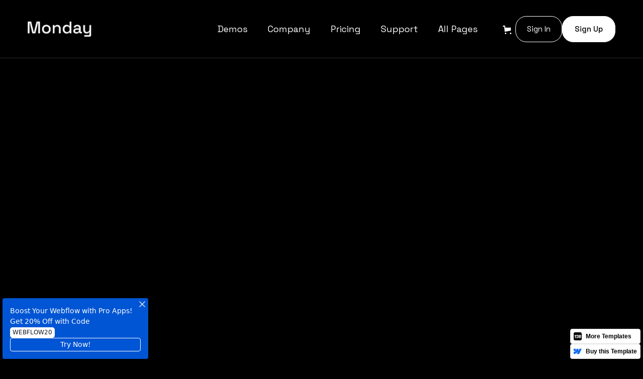

--- FILE ---
content_type: text/html
request_url: https://monday-128.webflow.io/product/case-phone
body_size: 10483
content:
<!DOCTYPE html><!-- This site was created in Webflow. https://webflow.com --><!-- Last Published: Tue Jan 21 2025 09:38:05 GMT+0000 (Coordinated Universal Time) --><html data-wf-domain="monday-128.webflow.io" data-wf-page="63aabfbd9905fdf9c68fb6bd" data-wf-site="63a97f1fddf227a672426117" lang="en" data-wf-collection="63aabfbd9905fd5cea8fb6b7" data-wf-item-slug="case-phone"><head><meta charset="utf-8"/><title>Case phone - Monday 128</title><meta content="width=device-width, initial-scale=1" name="viewport"/><meta content="Webflow" name="generator"/><link href="https://cdn.prod.website-files.com/63a97f1fddf227a672426117/css/monday-128.webflow.4ed1e9684.css" rel="stylesheet" type="text/css"/><link href="https://fonts.googleapis.com" rel="preconnect"/><link href="https://fonts.gstatic.com" rel="preconnect" crossorigin="anonymous"/><script src="https://ajax.googleapis.com/ajax/libs/webfont/1.6.26/webfont.js" type="text/javascript"></script><script type="text/javascript">WebFont.load({  google: {    families: ["Lato:100,100italic,300,300italic,400,400italic,700,700italic,900,900italic","Poppins:regular,600","Space Grotesk:300,regular,500,600","DM Sans:regular,500"]  }});</script><script type="text/javascript">!function(o,c){var n=c.documentElement,t=" w-mod-";n.className+=t+"js",("ontouchstart"in o||o.DocumentTouch&&c instanceof DocumentTouch)&&(n.className+=t+"touch")}(window,document);</script><link href="https://cdn.prod.website-files.com/63a97f1fddf227a672426117/63ab2057af5e5b2699cf007d_Favicon%201.jpg" rel="shortcut icon" type="image/x-icon"/><link href="https://cdn.prod.website-files.com/63a97f1fddf227a672426117/63ab205c0fc2733f994cfcd2_Webclip%201.jpg" rel="apple-touch-icon"/><script async="" src="https://www.googletagmanager.com/gtag/js?id=G-ZJPW9S226M"></script><script type="text/javascript">window.dataLayer = window.dataLayer || [];function gtag(){dataLayer.push(arguments);}gtag('set', 'developer_id.dZGVlNj', true);gtag('js', new Date());gtag('config', 'G-ZJPW9S226M');gtag('event', 'view_item', {'developer_id.dZGVlNj': true, 'items': [{'id': '63bc44693367bacf7ea8a101'}]});</script><!-- Google tag (gtag.js) -->
<script async src="https://www.googletagmanager.com/gtag/js?id=G-3XPBT7BZ10"></script>
<script>
  window.dataLayer = window.dataLayer || [];
  function gtag(){dataLayer.push(arguments);}
  gtag('js', new Date());

  gtag('config', 'G-3XPBT7BZ10');
</script><script type="text/javascript">window.__WEBFLOW_CURRENCY_SETTINGS = {"currencyCode":"USD","symbol":"$","decimal":".","fractionDigits":2,"group":",","template":"{{wf {\"path\":\"symbol\",\"type\":\"PlainText\"} }} {{wf {\"path\":\"amount\",\"type\":\"CommercePrice\"} }} {{wf {\"path\":\"currencyCode\",\"type\":\"PlainText\"} }}","hideDecimalForWholeNumbers":false};</script></head><body><div data-animation="over-left" class="navbar w-nav" data-easing2="ease" data-easing="ease" data-collapse="medium" role="banner" data-no-scroll="1" data-duration="400" data-doc-height="1"><div class="nav-container w-container"><a href="/home-1" class="brand-logo w-nav-brand"><img src="https://cdn.prod.website-files.com/63a97f1fddf227a672426117/63aab53addf22700a157c971_Logo%20Monday.webp" loading="lazy" alt="Logo white" height="30" class="logo"/></a><div class="nav-menu-wrapper"><nav role="navigation" class="nav-menu w-nav-menu"><div class="nav-menu-shadow-overlay"><div class="close-button-wrap"><a href="#" class="logo-mobile w-nav-brand"><img src="https://cdn.prod.website-files.com/63a97f1fddf227a672426117/63aab53addf22700a157c971_Logo%20Monday.webp" loading="lazy" alt="Logo white" height="24" class="logo-header"/></a><div class="close-menu-button w-nav-button"><img src="https://cdn.prod.website-files.com/63a97f1fddf227a672426117/63a97f1fddf2270d21426161_x_icon.webp" loading="lazy" alt="" class="nav-close-icon"/></div></div><div data-hover="true" data-delay="0" data-w-id="1a723d72-ebb2-b292-3e36-f39b58d05a68" class="nav-dropdown w-dropdown"><div class="nav-dropdown-toggle w-dropdown-toggle"><div class="nav-dropdown-icon w-icon-dropdown-toggle"></div><p class="nav-item-title">Demos</p></div><nav class="nav-dropdown-list w-dropdown-list"><div class="nav-dropdown-link-wrapper"><a href="/home-1" class="nav-dropdown-link w-dropdown-link"><span class="nav-dropdown-link-line"> </span>Home 1</a><a href="/home-2" class="nav-dropdown-link w-dropdown-link"><span class="nav-dropdown-link-line"> </span>Home 2</a><a href="/home-3" class="nav-dropdown-link w-dropdown-link"><span class="nav-dropdown-link-line"> </span>Home 3</a><a href="/home-4" class="nav-dropdown-link w-dropdown-link"><span class="nav-dropdown-link-line"> </span>Home 4</a><a href="/home-5" class="nav-dropdown-link w-dropdown-link"><span class="nav-dropdown-link-line"> </span>Home 5</a></div></nav></div><div data-hover="true" data-delay="0" data-w-id="1a723d72-ebb2-b292-3e36-f39b58d05a8e" class="nav-dropdown w-dropdown"><div class="nav-dropdown-toggle w-dropdown-toggle"><div class="nav-dropdown-icon w-icon-dropdown-toggle"></div><p class="nav-item-title">Company</p></div><nav class="nav-dropdown-list w-dropdown-list"><div class="nav-dropdown-link-wrapper"><a href="/about-us" class="nav-dropdown-link w-dropdown-link"><span class="nav-dropdown-link-line"> </span>About Us</a><a href="/pricing-1" class="nav-dropdown-link w-dropdown-link"><span class="nav-dropdown-link-line"> </span>Pricing</a><a href="/career" class="nav-dropdown-link w-dropdown-link"><span class="nav-dropdown-link-line"> </span>Career</a><a href="/testimonials" class="nav-dropdown-link w-dropdown-link"><span class="nav-dropdown-link-line"> </span>Testimonials</a><a href="/faq" class="nav-dropdown-link w-dropdown-link"><span class="nav-dropdown-link-line"> </span>FAQ</a><a href="/contact-us-1" class="nav-dropdown-link w-dropdown-link"><span class="nav-dropdown-link-line"> </span>Contact Us</a></div></nav></div><div data-hover="true" data-delay="0" data-w-id="1a723d72-ebb2-b292-3e36-f39b58d05a7b" class="nav-dropdown w-dropdown"><div class="nav-dropdown-toggle w-dropdown-toggle"><div class="nav-dropdown-icon w-icon-dropdown-toggle"></div><p class="nav-item-title">Pricing</p></div><nav class="nav-dropdown-list w-dropdown-list"><div class="nav-dropdown-link-wrapper"><a href="/pricing-1" class="nav-dropdown-link w-dropdown-link"><span class="nav-dropdown-link-line"> </span>Pricing 1</a><a href="/pricing-2" class="nav-dropdown-link w-dropdown-link"><span class="nav-dropdown-link-line"> </span>Pricing 2</a><a href="/pricing-3" class="nav-dropdown-link w-dropdown-link"><span class="nav-dropdown-link-line"> </span>Pricing 3</a></div></nav></div><a href="/contact-us-1" class="nav-link w-nav-link">Support</a><div data-hover="true" data-delay="0" data-w-id="1a723d72-ebb2-b292-3e36-f39b58d05ab7" class="nav-dropdown w-dropdown"><div class="nav-dropdown-toggle w-dropdown-toggle"><div class="nav-dropdown-icon w-icon-dropdown-toggle"></div><p class="nav-item-title">All Pages</p></div><nav class="nav-dropdown-list megamenu w-dropdown-list"><div class="megamenu-dropdown-wrapper"><div class="nav-dropdown-link-wrapper"><a href="/home-1" class="nav-dropdown-link w-dropdown-link"><span class="nav-dropdown-link-line"> </span>Home 1</a><a href="/home-2" class="nav-dropdown-link w-dropdown-link"><span class="nav-dropdown-link-line"> </span>Home 2</a><a href="/home-3" class="nav-dropdown-link w-dropdown-link"><span class="nav-dropdown-link-line"> </span>Home 3</a><a href="/home-4" class="nav-dropdown-link w-dropdown-link"><span class="nav-dropdown-link-line"> </span>Home 4</a><a href="/home-5" class="nav-dropdown-link w-dropdown-link"><span class="nav-dropdown-link-line"> </span>Home 5</a><a href="/our-process" class="nav-dropdown-link w-dropdown-link"><span class="nav-dropdown-link-line"> </span>Our Process</a><a href="/about-us" class="nav-dropdown-link w-dropdown-link"><span class="nav-dropdown-link-line"> </span>About Us</a><a href="/pricing-1" class="nav-dropdown-link w-dropdown-link"><span class="nav-dropdown-link-line"> </span>Pricing 1</a><a href="/pricing-2" class="nav-dropdown-link w-dropdown-link"><span class="nav-dropdown-link-line"> </span>Pricing 2</a><a href="/pricing-3" class="nav-dropdown-link w-dropdown-link"><span class="nav-dropdown-link-line"> </span>Pricing 3</a><a href="/career" class="nav-dropdown-link w-dropdown-link"><span class="nav-dropdown-link-line"> </span>Career</a></div><div class="nav-dropdown-link-wrapper"><a href="https://monday-128.webflow.io/job-positions/software-engineer" class="nav-dropdown-link w-dropdown-link"><span class="nav-dropdown-link-line"> </span>Career Details</a><a href="/testimonials" class="nav-dropdown-link w-dropdown-link"><span class="nav-dropdown-link-line"> </span>Testimonials</a><a href="/faq" class="nav-dropdown-link w-dropdown-link"><span class="nav-dropdown-link-line"> </span>FAQ</a><a href="/contact-us-1" class="nav-dropdown-link w-dropdown-link"><span class="nav-dropdown-link-line"> </span>Contact Us 1</a><a href="/contact-us-2" class="nav-dropdown-link w-dropdown-link"><span class="nav-dropdown-link-line"> </span>Contact Us 2</a><a href="/contact-us-3" class="nav-dropdown-link w-dropdown-link"><span class="nav-dropdown-link-line"> </span>Contact Us 3</a><a href="/blog" class="nav-dropdown-link w-dropdown-link"><span class="nav-dropdown-link-line"> </span>Blog</a><a href="https://monday-128.webflow.io/blog-posts/managing-office-culture" class="nav-dropdown-link w-dropdown-link"><span class="nav-dropdown-link-line"> </span>Blog Details</a><a href="/shop" class="nav-dropdown-link w-dropdown-link"><span class="nav-dropdown-link-line"> </span>Shop</a><a href="https://monday-128.webflow.io/product/case-phone" class="nav-dropdown-link w-dropdown-link"><span class="nav-dropdown-link-line"> </span>Shop Details</a></div></div></nav></div></div></nav></div><div class="button-nav-wrapper"><div data-node-type="commerce-cart-wrapper" data-open-product="" data-wf-cart-type="modal" data-wf-cart-query="query Dynamo3 {
  database {
    id
    commerceOrder {
      comment
      extraItems {
        name
        pluginId
        pluginName
        price {
          decimalValue
          string
          unit
          value
        }
      }
      id
      startedOn
      statusFlags {
        hasDownloads
        hasSubscription
        isFreeOrder
        requiresShipping
      }
      subtotal {
        decimalValue
        string
        unit
        value
      }
      total {
        decimalValue
        string
        unit
        value
      }
      updatedOn
      userItems {
        count
        id
        price {
          value
          unit
          decimalValue
          string
        }
        product {
          id
          cmsLocaleId
          draft
          archived
          f_ec_product_type_2dr10dr: productType {
            id
            name
          }
          f_name_: name
          f_sku_properties_3dr: skuProperties {
            id
            name
            enum {
              id
              name
              slug
            }
          }
        }
        rowTotal {
          decimalValue
          string
          unit
          value
        }
        sku {
          cmsLocaleId
          draft
          archived
          f_main_image_4dr: mainImage {
            url
            file {
              size
              origFileName
              createdOn
              updatedOn
              mimeType
              width
              height
              variants {
                origFileName
                quality
                height
                width
                s3Url
                error
                size
              }
            }
            alt
          }
          f_sku_values_3dr: skuValues {
            property {
              id
            }
            value {
              id
            }
          }
          id
        }
        subscriptionFrequency
        subscriptionInterval
        subscriptionTrial
      }
      userItemsCount
    }
  }
  site {
    commerce {
      id
      businessAddress {
        country
      }
      defaultCountry
      defaultCurrency
      quickCheckoutEnabled
    }
  }
}" data-wf-page-link-href-prefix="" class="w-commerce-commercecartwrapper cart"><a href="#" data-node-type="commerce-cart-open-link" aria-haspopup="dialog" aria-label="Open cart" role="button" class="w-commerce-commercecartopenlink cart-button w-inline-block"><svg class="w-commerce-commercecartopenlinkicon" width="17px" height="17px" viewBox="0 0 17 17"><g stroke="none" stroke-width="1" fill="none" fill-rule="evenodd"><path d="M2.60592789,2 L0,2 L0,0 L4.39407211,0 L4.84288393,4 L16,4 L16,9.93844589 L3.76940945,12.3694378 L2.60592789,2 Z M15.5,17 C14.6715729,17 14,16.3284271 14,15.5 C14,14.6715729 14.6715729,14 15.5,14 C16.3284271,14 17,14.6715729 17,15.5 C17,16.3284271 16.3284271,17 15.5,17 Z M5.5,17 C4.67157288,17 4,16.3284271 4,15.5 C4,14.6715729 4.67157288,14 5.5,14 C6.32842712,14 7,14.6715729 7,15.5 C7,16.3284271 6.32842712,17 5.5,17 Z" fill="currentColor" fill-rule="nonzero"></path></g></svg><div data-wf-bindings="%5B%7B%22innerHTML%22%3A%7B%22type%22%3A%22Number%22%2C%22filter%22%3A%7B%22type%22%3A%22numberPrecision%22%2C%22params%22%3A%5B%220%22%2C%22numberPrecision%22%5D%7D%2C%22dataPath%22%3A%22database.commerceOrder.userItemsCount%22%7D%7D%5D" style="display:none" data-count-hide-rule="empty" class="w-commerce-commercecartopenlinkcount cart-quantity-circle">0</div></a><div data-node-type="commerce-cart-container-wrapper" style="display:none" class="w-commerce-commercecartcontainerwrapper w-commerce-commercecartcontainerwrapper--cartType-modal"><div role="dialog" data-node-type="commerce-cart-container" class="w-commerce-commercecartcontainer cart-container"><div class="w-commerce-commercecartheader cart-header"><h4 class="w-commerce-commercecartheading">Your Cart</h4><a href="#" data-node-type="commerce-cart-close-link" role="button" aria-label="Close cart" class="w-commerce-commercecartcloselink close-button w-inline-block"><svg class="icon" width="16px" height="16px" viewBox="0 0 16 16"><g stroke="none" stroke-width="1" fill="none" fill-rule="evenodd"><g fill-rule="nonzero" fill="#333333"><polygon points="6.23223305 8 0.616116524 13.6161165 2.38388348 15.3838835 8 9.76776695 13.6161165 15.3838835 15.3838835 13.6161165 9.76776695 8 15.3838835 2.38388348 13.6161165 0.616116524 8 6.23223305 2.38388348 0.616116524 0.616116524 2.38388348 6.23223305 8"></polygon></g></g></svg></a></div><div class="w-commerce-commercecartformwrapper"><form data-node-type="commerce-cart-form" style="display:none" class="w-commerce-commercecartform"><script type="text/x-wf-template" id="wf-template-1a723d72-ebb2-b292-3e36-f39b58d05b0e">%3Cdiv%20class%3D%22w-commerce-commercecartitem%22%3E%3Cimg%20data-wf-bindings%3D%22%255B%257B%2522src%2522%253A%257B%2522type%2522%253A%2522ImageRef%2522%252C%2522filter%2522%253A%257B%2522type%2522%253A%2522identity%2522%252C%2522params%2522%253A%255B%255D%257D%252C%2522dataPath%2522%253A%2522database.commerceOrder.userItems%255B%255D.sku.f_main_image_4dr%2522%257D%257D%255D%22%20src%3D%22%22%20alt%3D%22%22%20class%3D%22w-commerce-commercecartitemimage%20product-img-cart%20w-dyn-bind-empty%22%2F%3E%3Cdiv%20class%3D%22w-commerce-commercecartiteminfo%22%3E%3Cdiv%20data-wf-bindings%3D%22%255B%257B%2522innerHTML%2522%253A%257B%2522type%2522%253A%2522PlainText%2522%252C%2522filter%2522%253A%257B%2522type%2522%253A%2522identity%2522%252C%2522params%2522%253A%255B%255D%257D%252C%2522dataPath%2522%253A%2522database.commerceOrder.userItems%255B%255D.product.f_name_%2522%257D%257D%255D%22%20class%3D%22w-commerce-commercecartproductname%20name-shop%20w-dyn-bind-empty%22%3E%3C%2Fdiv%3E%3Cdiv%20data-wf-bindings%3D%22%255B%257B%2522innerHTML%2522%253A%257B%2522type%2522%253A%2522CommercePrice%2522%252C%2522filter%2522%253A%257B%2522type%2522%253A%2522price%2522%252C%2522params%2522%253A%255B%255D%257D%252C%2522dataPath%2522%253A%2522database.commerceOrder.userItems%255B%255D.price%2522%257D%257D%255D%22%3E%24%C2%A00.00%C2%A0USD%3C%2Fdiv%3E%3Cscript%20type%3D%22text%2Fx-wf-template%22%20id%3D%22wf-template-1a723d72-ebb2-b292-3e36-f39b58d05b14%22%3E%253Cli%253E%253Cspan%2520data-wf-bindings%253D%2522%25255B%25257B%252522innerHTML%252522%25253A%25257B%252522type%252522%25253A%252522PlainText%252522%25252C%252522filter%252522%25253A%25257B%252522type%252522%25253A%252522identity%252522%25252C%252522params%252522%25253A%25255B%25255D%25257D%25252C%252522dataPath%252522%25253A%252522database.commerceOrder.userItems%25255B%25255D.product.f_sku_properties_3dr%25255B%25255D.name%252522%25257D%25257D%25255D%2522%2520class%253D%2522w-dyn-bind-empty%2522%253E%253C%252Fspan%253E%253Cspan%253E%253A%2520%253C%252Fspan%253E%253Cspan%2520data-wf-bindings%253D%2522%25255B%25257B%252522innerHTML%252522%25253A%25257B%252522type%252522%25253A%252522CommercePropValues%252522%25252C%252522filter%252522%25253A%25257B%252522type%252522%25253A%252522identity%252522%25252C%252522params%252522%25253A%25255B%25255D%25257D%25252C%252522dataPath%252522%25253A%252522database.commerceOrder.userItems%25255B%25255D.product.f_sku_properties_3dr%25255B%25255D%252522%25257D%25257D%25255D%2522%2520class%253D%2522w-dyn-bind-empty%2522%253E%253C%252Fspan%253E%253C%252Fli%253E%3C%2Fscript%3E%3Cul%20data-wf-bindings%3D%22%255B%257B%2522optionSets%2522%253A%257B%2522type%2522%253A%2522CommercePropTable%2522%252C%2522filter%2522%253A%257B%2522type%2522%253A%2522identity%2522%252C%2522params%2522%253A%255B%255D%257D%252C%2522dataPath%2522%253A%2522database.commerceOrder.userItems%255B%255D.product.f_sku_properties_3dr%5B%5D%2522%257D%257D%252C%257B%2522optionValues%2522%253A%257B%2522type%2522%253A%2522CommercePropValues%2522%252C%2522filter%2522%253A%257B%2522type%2522%253A%2522identity%2522%252C%2522params%2522%253A%255B%255D%257D%252C%2522dataPath%2522%253A%2522database.commerceOrder.userItems%255B%255D.sku.f_sku_values_3dr%2522%257D%257D%255D%22%20class%3D%22w-commerce-commercecartoptionlist%22%20data-wf-collection%3D%22database.commerceOrder.userItems%255B%255D.product.f_sku_properties_3dr%22%20data-wf-template-id%3D%22wf-template-1a723d72-ebb2-b292-3e36-f39b58d05b14%22%3E%3Cli%3E%3Cspan%20data-wf-bindings%3D%22%255B%257B%2522innerHTML%2522%253A%257B%2522type%2522%253A%2522PlainText%2522%252C%2522filter%2522%253A%257B%2522type%2522%253A%2522identity%2522%252C%2522params%2522%253A%255B%255D%257D%252C%2522dataPath%2522%253A%2522database.commerceOrder.userItems%255B%255D.product.f_sku_properties_3dr%255B%255D.name%2522%257D%257D%255D%22%20class%3D%22w-dyn-bind-empty%22%3E%3C%2Fspan%3E%3Cspan%3E%3A%20%3C%2Fspan%3E%3Cspan%20data-wf-bindings%3D%22%255B%257B%2522innerHTML%2522%253A%257B%2522type%2522%253A%2522CommercePropValues%2522%252C%2522filter%2522%253A%257B%2522type%2522%253A%2522identity%2522%252C%2522params%2522%253A%255B%255D%257D%252C%2522dataPath%2522%253A%2522database.commerceOrder.userItems%255B%255D.product.f_sku_properties_3dr%255B%255D%2522%257D%257D%255D%22%20class%3D%22w-dyn-bind-empty%22%3E%3C%2Fspan%3E%3C%2Fli%3E%3C%2Ful%3E%3Ca%20href%3D%22%23%22%20role%3D%22button%22%20aria-label%3D%22Remove%20item%20from%20cart%22%20data-wf-bindings%3D%22%255B%257B%2522data-commerce-sku-id%2522%253A%257B%2522type%2522%253A%2522ItemRef%2522%252C%2522filter%2522%253A%257B%2522type%2522%253A%2522identity%2522%252C%2522params%2522%253A%255B%255D%257D%252C%2522dataPath%2522%253A%2522database.commerceOrder.userItems%255B%255D.sku.id%2522%257D%257D%255D%22%20class%3D%22w-inline-block%22%20data-wf-cart-action%3D%22remove-item%22%20data-commerce-sku-id%3D%22%22%3E%3Cdiv%3ERemove%3C%2Fdiv%3E%3C%2Fa%3E%3C%2Fdiv%3E%3Cinput%20aria-label%3D%22Update%20quantity%22%20data-wf-bindings%3D%22%255B%257B%2522value%2522%253A%257B%2522type%2522%253A%2522Number%2522%252C%2522filter%2522%253A%257B%2522type%2522%253A%2522numberPrecision%2522%252C%2522params%2522%253A%255B%25220%2522%252C%2522numberPrecision%2522%255D%257D%252C%2522dataPath%2522%253A%2522database.commerceOrder.userItems%255B%255D.count%2522%257D%257D%252C%257B%2522data-commerce-sku-id%2522%253A%257B%2522type%2522%253A%2522ItemRef%2522%252C%2522filter%2522%253A%257B%2522type%2522%253A%2522identity%2522%252C%2522params%2522%253A%255B%255D%257D%252C%2522dataPath%2522%253A%2522database.commerceOrder.userItems%255B%255D.sku.id%2522%257D%257D%255D%22%20data-wf-conditions%3D%22%257B%2522condition%2522%253A%257B%2522fields%2522%253A%257B%2522product%253Aec-product-type%2522%253A%257B%2522ne%2522%253A%2522e348fd487d0102946c9179d2a94bb613%2522%252C%2522type%2522%253A%2522Option%2522%257D%257D%257D%252C%2522dataPath%2522%253A%2522database.commerceOrder.userItems%255B%255D%2522%257D%22%20class%3D%22w-commerce-commercecartquantity%20cart-quantity-3%22%20required%3D%22%22%20pattern%3D%22%5E%5B0-9%5D%2B%24%22%20inputMode%3D%22numeric%22%20type%3D%22number%22%20name%3D%22quantity%22%20autoComplete%3D%22off%22%20data-wf-cart-action%3D%22update-item-quantity%22%20data-commerce-sku-id%3D%22%22%20value%3D%221%22%2F%3E%3C%2Fdiv%3E</script><div class="w-commerce-commercecartlist cart-list-2" data-wf-collection="database.commerceOrder.userItems" data-wf-template-id="wf-template-1a723d72-ebb2-b292-3e36-f39b58d05b0e"><div class="w-commerce-commercecartitem"><img data-wf-bindings="%5B%7B%22src%22%3A%7B%22type%22%3A%22ImageRef%22%2C%22filter%22%3A%7B%22type%22%3A%22identity%22%2C%22params%22%3A%5B%5D%7D%2C%22dataPath%22%3A%22database.commerceOrder.userItems%5B%5D.sku.f_main_image_4dr%22%7D%7D%5D" src="" alt="" class="w-commerce-commercecartitemimage product-img-cart w-dyn-bind-empty"/><div class="w-commerce-commercecartiteminfo"><div data-wf-bindings="%5B%7B%22innerHTML%22%3A%7B%22type%22%3A%22PlainText%22%2C%22filter%22%3A%7B%22type%22%3A%22identity%22%2C%22params%22%3A%5B%5D%7D%2C%22dataPath%22%3A%22database.commerceOrder.userItems%5B%5D.product.f_name_%22%7D%7D%5D" class="w-commerce-commercecartproductname name-shop w-dyn-bind-empty"></div><div data-wf-bindings="%5B%7B%22innerHTML%22%3A%7B%22type%22%3A%22CommercePrice%22%2C%22filter%22%3A%7B%22type%22%3A%22price%22%2C%22params%22%3A%5B%5D%7D%2C%22dataPath%22%3A%22database.commerceOrder.userItems%5B%5D.price%22%7D%7D%5D">$ 0.00 USD</div><script type="text/x-wf-template" id="wf-template-1a723d72-ebb2-b292-3e36-f39b58d05b14">%3Cli%3E%3Cspan%20data-wf-bindings%3D%22%255B%257B%2522innerHTML%2522%253A%257B%2522type%2522%253A%2522PlainText%2522%252C%2522filter%2522%253A%257B%2522type%2522%253A%2522identity%2522%252C%2522params%2522%253A%255B%255D%257D%252C%2522dataPath%2522%253A%2522database.commerceOrder.userItems%255B%255D.product.f_sku_properties_3dr%255B%255D.name%2522%257D%257D%255D%22%20class%3D%22w-dyn-bind-empty%22%3E%3C%2Fspan%3E%3Cspan%3E%3A%20%3C%2Fspan%3E%3Cspan%20data-wf-bindings%3D%22%255B%257B%2522innerHTML%2522%253A%257B%2522type%2522%253A%2522CommercePropValues%2522%252C%2522filter%2522%253A%257B%2522type%2522%253A%2522identity%2522%252C%2522params%2522%253A%255B%255D%257D%252C%2522dataPath%2522%253A%2522database.commerceOrder.userItems%255B%255D.product.f_sku_properties_3dr%255B%255D%2522%257D%257D%255D%22%20class%3D%22w-dyn-bind-empty%22%3E%3C%2Fspan%3E%3C%2Fli%3E</script><ul data-wf-bindings="%5B%7B%22optionSets%22%3A%7B%22type%22%3A%22CommercePropTable%22%2C%22filter%22%3A%7B%22type%22%3A%22identity%22%2C%22params%22%3A%5B%5D%7D%2C%22dataPath%22%3A%22database.commerceOrder.userItems%5B%5D.product.f_sku_properties_3dr[]%22%7D%7D%2C%7B%22optionValues%22%3A%7B%22type%22%3A%22CommercePropValues%22%2C%22filter%22%3A%7B%22type%22%3A%22identity%22%2C%22params%22%3A%5B%5D%7D%2C%22dataPath%22%3A%22database.commerceOrder.userItems%5B%5D.sku.f_sku_values_3dr%22%7D%7D%5D" class="w-commerce-commercecartoptionlist" data-wf-collection="database.commerceOrder.userItems%5B%5D.product.f_sku_properties_3dr" data-wf-template-id="wf-template-1a723d72-ebb2-b292-3e36-f39b58d05b14"><li><span data-wf-bindings="%5B%7B%22innerHTML%22%3A%7B%22type%22%3A%22PlainText%22%2C%22filter%22%3A%7B%22type%22%3A%22identity%22%2C%22params%22%3A%5B%5D%7D%2C%22dataPath%22%3A%22database.commerceOrder.userItems%5B%5D.product.f_sku_properties_3dr%5B%5D.name%22%7D%7D%5D" class="w-dyn-bind-empty"></span><span>: </span><span data-wf-bindings="%5B%7B%22innerHTML%22%3A%7B%22type%22%3A%22CommercePropValues%22%2C%22filter%22%3A%7B%22type%22%3A%22identity%22%2C%22params%22%3A%5B%5D%7D%2C%22dataPath%22%3A%22database.commerceOrder.userItems%5B%5D.product.f_sku_properties_3dr%5B%5D%22%7D%7D%5D" class="w-dyn-bind-empty"></span></li></ul><a href="#" role="button" aria-label="Remove item from cart" data-wf-bindings="%5B%7B%22data-commerce-sku-id%22%3A%7B%22type%22%3A%22ItemRef%22%2C%22filter%22%3A%7B%22type%22%3A%22identity%22%2C%22params%22%3A%5B%5D%7D%2C%22dataPath%22%3A%22database.commerceOrder.userItems%5B%5D.sku.id%22%7D%7D%5D" class="w-inline-block" data-wf-cart-action="remove-item" data-commerce-sku-id=""><div>Remove</div></a></div><input aria-label="Update quantity" data-wf-bindings="%5B%7B%22value%22%3A%7B%22type%22%3A%22Number%22%2C%22filter%22%3A%7B%22type%22%3A%22numberPrecision%22%2C%22params%22%3A%5B%220%22%2C%22numberPrecision%22%5D%7D%2C%22dataPath%22%3A%22database.commerceOrder.userItems%5B%5D.count%22%7D%7D%2C%7B%22data-commerce-sku-id%22%3A%7B%22type%22%3A%22ItemRef%22%2C%22filter%22%3A%7B%22type%22%3A%22identity%22%2C%22params%22%3A%5B%5D%7D%2C%22dataPath%22%3A%22database.commerceOrder.userItems%5B%5D.sku.id%22%7D%7D%5D" data-wf-conditions="%7B%22condition%22%3A%7B%22fields%22%3A%7B%22product%3Aec-product-type%22%3A%7B%22ne%22%3A%22e348fd487d0102946c9179d2a94bb613%22%2C%22type%22%3A%22Option%22%7D%7D%7D%2C%22dataPath%22%3A%22database.commerceOrder.userItems%5B%5D%22%7D" class="w-commerce-commercecartquantity cart-quantity-3" required="" pattern="^[0-9]+$" inputMode="numeric" type="number" name="quantity" autoComplete="off" data-wf-cart-action="update-item-quantity" data-commerce-sku-id="" value="1"/></div></div><div class="w-commerce-commercecartfooter cart-footer"><div aria-atomic="true" aria-live="polite" class="w-commerce-commercecartlineitem"><div>Subtotal</div><div data-wf-bindings="%5B%7B%22innerHTML%22%3A%7B%22type%22%3A%22CommercePrice%22%2C%22filter%22%3A%7B%22type%22%3A%22price%22%2C%22params%22%3A%5B%5D%7D%2C%22dataPath%22%3A%22database.commerceOrder.subtotal%22%7D%7D%5D" class="w-commerce-commercecartordervalue"></div></div><div><div data-node-type="commerce-cart-quick-checkout-actions" style="display:none"><a role="button" tabindex="0" aria-label="Apple Pay" aria-haspopup="dialog" data-node-type="commerce-cart-apple-pay-button" style="background-image:-webkit-named-image(apple-pay-logo-white);background-size:100% 50%;background-position:50% 50%;background-repeat:no-repeat" class="w-commerce-commercecartapplepaybutton" tabindex="0"><div></div></a><a role="button" tabindex="0" aria-haspopup="dialog" data-node-type="commerce-cart-quick-checkout-button" style="display:none" class="w-commerce-commercecartquickcheckoutbutton"><svg class="w-commerce-commercequickcheckoutgoogleicon" xmlns="http://www.w3.org/2000/svg" xmlns:xlink="http://www.w3.org/1999/xlink" width="16" height="16" viewBox="0 0 16 16"><defs><polygon id="google-mark-a" points="0 .329 3.494 .329 3.494 7.649 0 7.649"></polygon><polygon id="google-mark-c" points=".894 0 13.169 0 13.169 6.443 .894 6.443"></polygon></defs><g fill="none" fill-rule="evenodd"><path fill="#4285F4" d="M10.5967,12.0469 L10.5967,14.0649 L13.1167,14.0649 C14.6047,12.6759 15.4577,10.6209 15.4577,8.1779 C15.4577,7.6339 15.4137,7.0889 15.3257,6.5559 L7.8887,6.5559 L7.8887,9.6329 L12.1507,9.6329 C11.9767,10.6119 11.4147,11.4899 10.5967,12.0469"></path><path fill="#34A853" d="M7.8887,16 C10.0137,16 11.8107,15.289 13.1147,14.067 C13.1147,14.066 13.1157,14.065 13.1167,14.064 L10.5967,12.047 C10.5877,12.053 10.5807,12.061 10.5727,12.067 C9.8607,12.556 8.9507,12.833 7.8887,12.833 C5.8577,12.833 4.1387,11.457 3.4937,9.605 L0.8747,9.605 L0.8747,11.648 C2.2197,14.319 4.9287,16 7.8887,16"></path><g transform="translate(0 4)"><mask id="google-mark-b" fill="#fff"><use xlink:href="#google-mark-a"></use></mask><path fill="#FBBC04" d="M3.4639,5.5337 C3.1369,4.5477 3.1359,3.4727 3.4609,2.4757 L3.4639,2.4777 C3.4679,2.4657 3.4749,2.4547 3.4789,2.4427 L3.4939,0.3287 L0.8939,0.3287 C0.8799,0.3577 0.8599,0.3827 0.8459,0.4117 C-0.2821,2.6667 -0.2821,5.3337 0.8459,7.5887 L0.8459,7.5997 C0.8549,7.6167 0.8659,7.6317 0.8749,7.6487 L3.4939,5.6057 C3.4849,5.5807 3.4729,5.5587 3.4639,5.5337" mask="url(#google-mark-b)"></path></g><mask id="google-mark-d" fill="#fff"><use xlink:href="#google-mark-c"></use></mask><path fill="#EA4335" d="M0.894,4.3291 L3.478,6.4431 C4.113,4.5611 5.843,3.1671 7.889,3.1671 C9.018,3.1451 10.102,3.5781 10.912,4.3671 L13.169,2.0781 C11.733,0.7231 9.85,-0.0219 7.889,0.0001 C4.941,0.0001 2.245,1.6791 0.894,4.3291" mask="url(#google-mark-d)"></path></g></svg><svg class="w-commerce-commercequickcheckoutmicrosofticon" xmlns="http://www.w3.org/2000/svg" width="16" height="16" viewBox="0 0 16 16"><g fill="none" fill-rule="evenodd"><polygon fill="#F05022" points="7 7 1 7 1 1 7 1"></polygon><polygon fill="#7DB902" points="15 7 9 7 9 1 15 1"></polygon><polygon fill="#00A4EE" points="7 15 1 15 1 9 7 9"></polygon><polygon fill="#FFB700" points="15 15 9 15 9 9 15 9"></polygon></g></svg><div>Pay with browser.</div></a></div><a href="/checkout" value="Continue to Checkout" data-node-type="cart-checkout-button" class="w-commerce-commercecartcheckoutbutton primary-button full-width" data-loading-text="Hang Tight...">Continue to Checkout</a></div></div></form><div class="w-commerce-commercecartemptystate"><div aria-live="polite" aria-label="This cart is empty">No items found.</div></div><div aria-live="assertive" style="display:none" data-node-type="commerce-cart-error" class="w-commerce-commercecarterrorstate"><div class="w-cart-error-msg" data-w-cart-quantity-error="Product is not available in this quantity." data-w-cart-general-error="Something went wrong when adding this item to the cart." data-w-cart-checkout-error="Checkout is disabled on this site." data-w-cart-cart_order_min-error="The order minimum was not met. Add more items to your cart to continue." data-w-cart-subscription_error-error="Before you purchase, please use your email invite to verify your address so we can send order updates.">Product is not available in this quantity.</div></div></div></div></div></div><a href="/sign-in" class="secondary-button hidden-tablet">Sign In</a><a href="/sign-up" class="primary-button hidden-tablet">Sign Up</a></div><div class="menu-button w-nav-button"><img src="https://cdn.prod.website-files.com/63a97f1fddf227a672426117/63a97f1fddf2270973426143_Burger-button.webp" loading="lazy" alt="" height="16" class="burger-menu"/></div></div></div><div class="section shop-details"><div class="base-container w-container"><div class="w-layout-grid details-wrapper"><div id="w-node-e885abcc-5c30-4cba-02f9-74a2f70ca578-c68fb6bd" data-w-id="e885abcc-5c30-4cba-02f9-74a2f70ca578" style="opacity:0" class="img-details-wrapper"><a href="#" class="w-inline-block w-lightbox"><img src="https://cdn.prod.website-files.com/63a97f1fddf2272709426120/63bc444e4784d5e8c62c073d_Shop%206.jpg" loading="lazy" alt="" sizes="(max-width: 479px) 100vw, (max-width: 767px) 96vw, (max-width: 1279px) 97vw, 1170px" srcset="https://cdn.prod.website-files.com/63a97f1fddf2272709426120/63bc444e4784d5e8c62c073d_Shop%206-p-500.jpg 500w, https://cdn.prod.website-files.com/63a97f1fddf2272709426120/63bc444e4784d5e8c62c073d_Shop%206.jpg 800w" class="shop-details-img"/><script type="application/json" class="w-json">{
  "items": [
    {
      "url": "https://cdn.prod.website-files.com/63a97f1fddf2272709426120/63bc444e4784d5e8c62c073d_Shop%206.jpg",
      "type": "image"
    }
  ],
  "group": "Details Shop"
}</script></a><a href="#" class="w-inline-block w-lightbox"><img src="https://cdn.prod.website-files.com/63a97f1fddf2272709426120/63bc4446be7ab312a44e926a_Shop%206.1.jpg" loading="lazy" alt="" sizes="(max-width: 479px) 100vw, (max-width: 767px) 96vw, (max-width: 1279px) 97vw, 1170px" srcset="https://cdn.prod.website-files.com/63a97f1fddf2272709426120/63bc4446be7ab312a44e926a_Shop%206.1-p-500.jpg 500w, https://cdn.prod.website-files.com/63a97f1fddf2272709426120/63bc4446be7ab312a44e926a_Shop%206.1.jpg 800w" class="shop-details-img"/><script type="application/json" class="w-json">{
  "items": [
    {
      "url": "https://cdn.prod.website-files.com/63a97f1fddf2272709426120/63bc4446be7ab312a44e926a_Shop%206.1.jpg",
      "type": "image"
    }
  ],
  "group": "Details Shop"
}</script></a></div><div id="w-node-_0e09a872-a98b-cfb8-02b8-19469ddfbf55-c68fb6bd" data-w-id="0e09a872-a98b-cfb8-02b8-19469ddfbf55" style="opacity:0"><div class="content-details"><div class="category-wrap"><div class="category-product">Category:</div><div class="w-dyn-list"><div role="list" class="w-dyn-items"><div role="listitem" class="w-dyn-item"><a href="/category/case" class="link">Case</a></div></div></div></div><h1>Case phone</h1><div data-wf-sku-bindings="%5B%7B%22from%22%3A%22f_price_%22%2C%22to%22%3A%22innerHTML%22%7D%5D" class="price-detail">$ 12.00 USD</div><div class="details"><p>Lorem ipsum dolor sit amet, consectetur adipiscing elit. Suspendisse varius enim in eros elementum tristique. Duis cursus, mi quis viverra ornare, eros dolor interdum nulla, ut commodo diam libero vitae erat. Aenean faucibus nibh et justo cursus id rutrum lorem imperdiet. Nunc ut sem vitae risus tristique posuere.</p></div><div class="add-to-cart-detail"><form data-node-type="commerce-add-to-cart-form" data-commerce-sku-id="63bc4469caee23a3e9c8381a" data-loading-text="Adding to cart..." data-commerce-product-id="63bc44693367bacf7ea8a101" class="w-commerce-commerceaddtocartform default-state"><input type="number" pattern="^[0-9]+$" inputMode="numeric" id="quantity-e187a9e03c99eb80d475e8bf2807f3db" name="commerce-add-to-cart-quantity-input" min="1" class="w-commerce-commerceaddtocartquantityinput quantity" value="1"/><input type="submit" data-node-type="commerce-add-to-cart-button" data-loading-text="Adding to cart..." aria-busy="false" aria-haspopup="dialog" class="w-commerce-commerceaddtocartbutton primary-button" value="Add to Cart"/></form><div tabindex="0" style="display:none" class="w-commerce-commerceaddtocartoutofstock" tabindex="0"><div>This product is out of stock.</div></div><div aria-live="assertive" data-node-type="commerce-add-to-cart-error" style="display:none" class="w-commerce-commerceaddtocarterror"><div data-node-type="commerce-add-to-cart-error" data-w-add-to-cart-quantity-error="Product is not available in this quantity." data-w-add-to-cart-general-error="Something went wrong when adding this item to the cart." data-w-add-to-cart-mixed-cart-error="You can’t purchase another product with a subscription." data-w-add-to-cart-buy-now-error="Something went wrong when trying to purchase this item." data-w-add-to-cart-checkout-disabled-error="Checkout is disabled on this site." data-w-add-to-cart-select-all-options-error="Please select an option in each set.">Product is not available in this quantity.</div></div></div></div></div></div></div></div><div class="section without-top-spacing"><div class="base-container w-container"><div class="title-wrapper"><h2 data-w-id="e18770b5-1d39-9c60-7ab6-526441e6a908" style="opacity:0">Related products<br/></h2></div><div class="w-dyn-list"><div role="list" class="collection-list-2 w-dyn-items"><div data-w-id="ef330036-944c-3a8c-aead-98978d0bea46" style="opacity:0" role="listitem" class="w-dyn-item"><a data-w-id="e8343fa6-79f3-2c73-66d4-b306dae2599a" href="/product/gamepad" class="product-link w-inline-block"><img alt="Products Img" loading="lazy" data-wf-sku-bindings="%5B%7B%22from%22%3A%22f_main_image_4dr%22%2C%22to%22%3A%22src%22%7D%5D" src="https://cdn.prod.website-files.com/63a97f1fddf2272709426120/63bc423c8633ee5fae7a7471_Shop%205.jpg" sizes="(max-width: 479px) 100vw, (max-width: 767px) 96vw, (max-width: 991px) 47vw, (max-width: 1279px) 23vw, 262.5px" srcset="https://cdn.prod.website-files.com/63a97f1fddf2272709426120/63bc423c8633ee5fae7a7471_Shop%205-p-500.jpg 500w, https://cdn.prod.website-files.com/63a97f1fddf2272709426120/63bc423c8633ee5fae7a7471_Shop%205.jpg 800w" class="product-img"/></a><div class="product-info details"><div class="info-product details"><a href="/product/gamepad" class="shop-link w-inline-block"><h5 class="name-product">Gamepad</h5></a><div data-wf-sku-bindings="%5B%7B%22from%22%3A%22f_price_%22%2C%22to%22%3A%22innerHTML%22%7D%5D" class="price">$ 77.99 USD</div></div></div></div><div data-w-id="ef330036-944c-3a8c-aead-98978d0bea46" style="opacity:0" role="listitem" class="w-dyn-item"><a data-w-id="e8343fa6-79f3-2c73-66d4-b306dae2599a" href="/product/sony-pn-12" class="product-link w-inline-block"><img alt="Products Img" loading="lazy" data-wf-sku-bindings="%5B%7B%22from%22%3A%22f_main_image_4dr%22%2C%22to%22%3A%22src%22%7D%5D" src="https://cdn.prod.website-files.com/63a97f1fddf2272709426120/63bc4170762ac84dc8c76fb2_Shop%204.jpg" sizes="(max-width: 479px) 100vw, (max-width: 767px) 96vw, (max-width: 991px) 47vw, (max-width: 1279px) 23vw, 262.5px" srcset="https://cdn.prod.website-files.com/63a97f1fddf2272709426120/63bc4170762ac84dc8c76fb2_Shop%204-p-500.jpg 500w, https://cdn.prod.website-files.com/63a97f1fddf2272709426120/63bc4170762ac84dc8c76fb2_Shop%204.jpg 800w" class="product-img"/></a><div class="product-info details"><div class="info-product details"><a href="/product/sony-pn-12" class="shop-link w-inline-block"><h5 class="name-product">Sony PN 12</h5></a><div data-wf-sku-bindings="%5B%7B%22from%22%3A%22f_price_%22%2C%22to%22%3A%22innerHTML%22%7D%5D" class="price">$ 45.00 USD</div></div></div></div><div data-w-id="ef330036-944c-3a8c-aead-98978d0bea46" style="opacity:0" role="listitem" class="w-dyn-item"><a data-w-id="e8343fa6-79f3-2c73-66d4-b306dae2599a" href="/product/lensbaby" class="product-link w-inline-block"><img alt="Products Img" loading="lazy" data-wf-sku-bindings="%5B%7B%22from%22%3A%22f_main_image_4dr%22%2C%22to%22%3A%22src%22%7D%5D" src="https://cdn.prod.website-files.com/63a97f1fddf2272709426120/63bc3c8425b1c6c45a7dacf4_Shop%203.jpg" sizes="(max-width: 479px) 100vw, (max-width: 767px) 96vw, (max-width: 991px) 47vw, (max-width: 1279px) 23vw, 262.5px" srcset="https://cdn.prod.website-files.com/63a97f1fddf2272709426120/63bc3c8425b1c6c45a7dacf4_Shop%203-p-500.jpg 500w, https://cdn.prod.website-files.com/63a97f1fddf2272709426120/63bc3c8425b1c6c45a7dacf4_Shop%203.jpg 800w" class="product-img"/></a><div class="product-info details"><div class="info-product details"><a href="/product/lensbaby" class="shop-link w-inline-block"><h5 class="name-product">Lensbaby</h5></a><div data-wf-sku-bindings="%5B%7B%22from%22%3A%22f_price_%22%2C%22to%22%3A%22innerHTML%22%7D%5D" class="price">$ 79.99 USD</div></div></div></div><div data-w-id="ef330036-944c-3a8c-aead-98978d0bea46" style="opacity:0" role="listitem" class="w-dyn-item"><a data-w-id="e8343fa6-79f3-2c73-66d4-b306dae2599a" href="/product/electric-column" class="product-link w-inline-block"><img alt="Products Img" loading="lazy" data-wf-sku-bindings="%5B%7B%22from%22%3A%22f_main_image_4dr%22%2C%22to%22%3A%22src%22%7D%5D" src="https://cdn.prod.website-files.com/63a97f1fddf2272709426120/63bc3af6ad041d236f758ef1_Shop%202.jpg" sizes="(max-width: 479px) 100vw, (max-width: 767px) 96vw, (max-width: 991px) 47vw, (max-width: 1279px) 23vw, 262.5px" srcset="https://cdn.prod.website-files.com/63a97f1fddf2272709426120/63bc3af6ad041d236f758ef1_Shop%202-p-500.jpg 500w, https://cdn.prod.website-files.com/63a97f1fddf2272709426120/63bc3af6ad041d236f758ef1_Shop%202.jpg 800w" class="product-img"/></a><div class="product-info details"><div class="info-product details"><a href="/product/electric-column" class="shop-link w-inline-block"><h5 class="name-product">Electric column</h5></a><div data-wf-sku-bindings="%5B%7B%22from%22%3A%22f_price_%22%2C%22to%22%3A%22innerHTML%22%7D%5D" class="price">$ 129.00 USD</div></div></div></div></div></div></div></div><div class="footer"><div class="base-container w-container"><div class="footer-wrapper"><div class="footer-brand-wrapper"><a href="#" class="footer-brand w-nav-brand"><img src="https://cdn.prod.website-files.com/63a97f1fddf227a672426117/63aab53addf22700a157c971_Logo%20Monday.webp" loading="lazy" alt="Logo white" height="30" class="footer-logo"/></a></div><div class="footer-links-wrapper"><div class="footer-link-wrapp"><a href="/home-1" class="footer-link">Home</a><a href="/about-us" class="footer-link">About Us</a><a href="/pricing-1" class="footer-link">Pricing</a><a href="/home-1" class="footer-link">Shop</a><a href="/blog" class="footer-link">Blog</a></div></div><div class="footer-social-icons-wrapper"><a href="https://www.facebook.com/" target="_blank" class="footer-social-icon"></a><a href="https://www.instagram.com/" target="_blank" class="footer-social-icon"></a><a href="https://twitter.com/" target="_blank" class="footer-social-icon last-child"></a></div></div><div class="footer-rights-wrapper"><div id="w-node-_687fdb0a-ba2b-8fbe-00ad-d34028067cd8-28067cbe" class="footer-wrapper-copyright"><div class="footer-copyright">© Monday 128. All Rights Reserved.<a href="/templates/licensing"> <span class="footer-copyright-link">Licensing</span></a></div><div class="footer-rights"><a href="https://www.128.digital/webflow-templates" target="_blank" class="footer-copyright-link">Webflow Templates</a>by <a href="https://www.128.digital/" target="_blank" class="footer-copyright-link">128.digital.</a> </div><div class="footer-rights">Powered by <a href="https://webflow.com/" target="_blank" class="footer-copyright-link">Webflow</a></div></div><div id="w-node-_687fdb0a-ba2b-8fbe-00ad-d34028067ce7-28067cbe" class="subscribe"><h5>Subscribe to our newsletter</h5><div class="form-block-footer w-form"><form id="email-form" name="email-form" data-name="Email Form" method="get" class="form-footer" data-wf-page-id="63aabfbd9905fdf9c68fb6bd" data-wf-element-id="687fdb0a-ba2b-8fbe-00ad-d34028067ceb"><input class="text-field w-input" maxlength="256" name="Email-4" data-name="Email 4" placeholder="Your Email" type="email" id="Email-4" required=""/><input type="submit" data-wait="Please wait..." class="primary-button w-button" value="Submit"/></form><div class="success-message w-form-done"><div>Thank you! Your submission has been received!</div></div><div class="error-message w-form-fail"><div>Oops! Something went wrong while submitting the form.</div></div></div></div></div></div><div class="promotion-labels-wrapper"><div class="promotion-label-left"><div class="promotion-label-holder"><div class="promotion-label-paragraph">Boost Your Webflow with Pro Apps! Get 20% Off with Code <span class="promotion-coupon">WEBFLOW20</span> </div><a href="https://webflow.com/@flowstar" target="_blank" class="promotion-label-button w-inline-block"><div class="promotion-text-block">Try Now!</div></a><div data-w-id="c8a264d2-9435-08c1-8680-4903e9c7cfaf" class="promotion-label-close"><img loading="lazy" src="https://cdn.prod.website-files.com/63a97f1fddf227a672426117/646df32f3625840e9fa8052c_Close%20Pop-up.svg" alt="" class="close-image"/></div></div></div><div class="promotion-label-right"><a href="http://bit.ly/3I8fDSq" target="_blank" class="promotion-label-more-templates w-inline-block"><img loading="lazy" src="https://cdn.prod.website-files.com/62ac5b5bb3bb3960cc0ed857/6347de7f7591216caa58da74_128%20Logo%20Dark.svg" alt="" class="promotion-icon"/><div>More Templates</div></a><a href="https://webflow.com/dashboard/marketplace-checkout?workspace=128-production&amp;p=65d33cd086b9fff53d214f7c" target="_blank" class="promotion-label-buy-this-template w-inline-block"><img width="16" height="16" alt="webflow icon" src="https://cdn.prod.website-files.com/63a97f1fddf227a672426117/653620ad6047abfdf869471b_icon.svg" loading="lazy" class="promotion-icon"/><div>Buy this Template</div></a></div></div></div><script src="https://d3e54v103j8qbb.cloudfront.net/js/jquery-3.5.1.min.dc5e7f18c8.js?site=63a97f1fddf227a672426117" type="text/javascript" integrity="sha256-9/aliU8dGd2tb6OSsuzixeV4y/faTqgFtohetphbbj0=" crossorigin="anonymous"></script><script src="https://cdn.prod.website-files.com/63a97f1fddf227a672426117/js/webflow.9c371c5befe3509fa7c4f06c9fc1b1d7.js" type="text/javascript"></script></body></html>

--- FILE ---
content_type: text/css
request_url: https://cdn.prod.website-files.com/63a97f1fddf227a672426117/css/monday-128.webflow.4ed1e9684.css
body_size: 31424
content:
html {
  -webkit-text-size-adjust: 100%;
  -ms-text-size-adjust: 100%;
  font-family: sans-serif;
}

body {
  margin: 0;
}

article, aside, details, figcaption, figure, footer, header, hgroup, main, menu, nav, section, summary {
  display: block;
}

audio, canvas, progress, video {
  vertical-align: baseline;
  display: inline-block;
}

audio:not([controls]) {
  height: 0;
  display: none;
}

[hidden], template {
  display: none;
}

a {
  background-color: #0000;
}

a:active, a:hover {
  outline: 0;
}

abbr[title] {
  border-bottom: 1px dotted;
}

b, strong {
  font-weight: bold;
}

dfn {
  font-style: italic;
}

h1 {
  margin: .67em 0;
  font-size: 2em;
}

mark {
  color: #000;
  background: #ff0;
}

small {
  font-size: 80%;
}

sub, sup {
  vertical-align: baseline;
  font-size: 75%;
  line-height: 0;
  position: relative;
}

sup {
  top: -.5em;
}

sub {
  bottom: -.25em;
}

img {
  border: 0;
}

svg:not(:root) {
  overflow: hidden;
}

hr {
  box-sizing: content-box;
  height: 0;
}

pre {
  overflow: auto;
}

code, kbd, pre, samp {
  font-family: monospace;
  font-size: 1em;
}

button, input, optgroup, select, textarea {
  color: inherit;
  font: inherit;
  margin: 0;
}

button {
  overflow: visible;
}

button, select {
  text-transform: none;
}

button, html input[type="button"], input[type="reset"] {
  -webkit-appearance: button;
  cursor: pointer;
}

button[disabled], html input[disabled] {
  cursor: default;
}

button::-moz-focus-inner, input::-moz-focus-inner {
  border: 0;
  padding: 0;
}

input {
  line-height: normal;
}

input[type="checkbox"], input[type="radio"] {
  box-sizing: border-box;
  padding: 0;
}

input[type="number"]::-webkit-inner-spin-button, input[type="number"]::-webkit-outer-spin-button {
  height: auto;
}

input[type="search"] {
  -webkit-appearance: none;
}

input[type="search"]::-webkit-search-cancel-button, input[type="search"]::-webkit-search-decoration {
  -webkit-appearance: none;
}

legend {
  border: 0;
  padding: 0;
}

textarea {
  overflow: auto;
}

optgroup {
  font-weight: bold;
}

table {
  border-collapse: collapse;
  border-spacing: 0;
}

td, th {
  padding: 0;
}

@font-face {
  font-family: webflow-icons;
  src: url("[data-uri]") format("truetype");
  font-weight: normal;
  font-style: normal;
}

[class^="w-icon-"], [class*=" w-icon-"] {
  speak: none;
  font-variant: normal;
  text-transform: none;
  -webkit-font-smoothing: antialiased;
  -moz-osx-font-smoothing: grayscale;
  font-style: normal;
  font-weight: normal;
  line-height: 1;
  font-family: webflow-icons !important;
}

.w-icon-slider-right:before {
  content: "";
}

.w-icon-slider-left:before {
  content: "";
}

.w-icon-nav-menu:before {
  content: "";
}

.w-icon-arrow-down:before, .w-icon-dropdown-toggle:before {
  content: "";
}

.w-icon-file-upload-remove:before {
  content: "";
}

.w-icon-file-upload-icon:before {
  content: "";
}

* {
  box-sizing: border-box;
}

html {
  height: 100%;
}

body {
  color: #333;
  background-color: #fff;
  min-height: 100%;
  margin: 0;
  font-family: Arial, sans-serif;
  font-size: 14px;
  line-height: 20px;
}

img {
  vertical-align: middle;
  max-width: 100%;
  display: inline-block;
}

html.w-mod-touch * {
  background-attachment: scroll !important;
}

.w-block {
  display: block;
}

.w-inline-block {
  max-width: 100%;
  display: inline-block;
}

.w-clearfix:before, .w-clearfix:after {
  content: " ";
  grid-area: 1 / 1 / 2 / 2;
  display: table;
}

.w-clearfix:after {
  clear: both;
}

.w-hidden {
  display: none;
}

.w-button {
  color: #fff;
  line-height: inherit;
  cursor: pointer;
  background-color: #3898ec;
  border: 0;
  border-radius: 0;
  padding: 9px 15px;
  text-decoration: none;
  display: inline-block;
}

input.w-button {
  -webkit-appearance: button;
}

html[data-w-dynpage] [data-w-cloak] {
  color: #0000 !important;
}

.w-code-block {
  margin: unset;
}

pre.w-code-block code {
  all: inherit;
}

.w-optimization {
  display: contents;
}

.w-webflow-badge, .w-webflow-badge > img {
  box-sizing: unset;
  width: unset;
  height: unset;
  max-height: unset;
  max-width: unset;
  min-height: unset;
  min-width: unset;
  margin: unset;
  padding: unset;
  float: unset;
  clear: unset;
  border: unset;
  border-radius: unset;
  background: unset;
  background-image: unset;
  background-position: unset;
  background-size: unset;
  background-repeat: unset;
  background-origin: unset;
  background-clip: unset;
  background-attachment: unset;
  background-color: unset;
  box-shadow: unset;
  transform: unset;
  direction: unset;
  font-family: unset;
  font-weight: unset;
  color: unset;
  font-size: unset;
  line-height: unset;
  font-style: unset;
  font-variant: unset;
  text-align: unset;
  letter-spacing: unset;
  -webkit-text-decoration: unset;
  text-decoration: unset;
  text-indent: unset;
  text-transform: unset;
  list-style-type: unset;
  text-shadow: unset;
  vertical-align: unset;
  cursor: unset;
  white-space: unset;
  word-break: unset;
  word-spacing: unset;
  word-wrap: unset;
  transition: unset;
}

.w-webflow-badge {
  white-space: nowrap;
  cursor: pointer;
  box-shadow: 0 0 0 1px #0000001a, 0 1px 3px #0000001a;
  visibility: visible !important;
  opacity: 1 !important;
  z-index: 2147483647 !important;
  color: #aaadb0 !important;
  overflow: unset !important;
  background-color: #fff !important;
  border-radius: 3px !important;
  width: auto !important;
  height: auto !important;
  margin: 0 !important;
  padding: 6px !important;
  font-size: 12px !important;
  line-height: 14px !important;
  text-decoration: none !important;
  display: inline-block !important;
  position: fixed !important;
  inset: auto 12px 12px auto !important;
  transform: none !important;
}

.w-webflow-badge > img {
  position: unset;
  visibility: unset !important;
  opacity: 1 !important;
  vertical-align: middle !important;
  display: inline-block !important;
}

h1, h2, h3, h4, h5, h6 {
  margin-bottom: 10px;
  font-weight: bold;
}

h1 {
  margin-top: 20px;
  font-size: 38px;
  line-height: 44px;
}

h2 {
  margin-top: 20px;
  font-size: 32px;
  line-height: 36px;
}

h3 {
  margin-top: 20px;
  font-size: 24px;
  line-height: 30px;
}

h4 {
  margin-top: 10px;
  font-size: 18px;
  line-height: 24px;
}

h5 {
  margin-top: 10px;
  font-size: 14px;
  line-height: 20px;
}

h6 {
  margin-top: 10px;
  font-size: 12px;
  line-height: 18px;
}

p {
  margin-top: 0;
  margin-bottom: 10px;
}

blockquote {
  border-left: 5px solid #e2e2e2;
  margin: 0 0 10px;
  padding: 10px 20px;
  font-size: 18px;
  line-height: 22px;
}

figure {
  margin: 0 0 10px;
}

figcaption {
  text-align: center;
  margin-top: 5px;
}

ul, ol {
  margin-top: 0;
  margin-bottom: 10px;
  padding-left: 40px;
}

.w-list-unstyled {
  padding-left: 0;
  list-style: none;
}

.w-embed:before, .w-embed:after {
  content: " ";
  grid-area: 1 / 1 / 2 / 2;
  display: table;
}

.w-embed:after {
  clear: both;
}

.w-video {
  width: 100%;
  padding: 0;
  position: relative;
}

.w-video iframe, .w-video object, .w-video embed {
  border: none;
  width: 100%;
  height: 100%;
  position: absolute;
  top: 0;
  left: 0;
}

fieldset {
  border: 0;
  margin: 0;
  padding: 0;
}

button, [type="button"], [type="reset"] {
  cursor: pointer;
  -webkit-appearance: button;
  border: 0;
}

.w-form {
  margin: 0 0 15px;
}

.w-form-done {
  text-align: center;
  background-color: #ddd;
  padding: 20px;
  display: none;
}

.w-form-fail {
  background-color: #ffdede;
  margin-top: 10px;
  padding: 10px;
  display: none;
}

label {
  margin-bottom: 5px;
  font-weight: bold;
  display: block;
}

.w-input, .w-select {
  color: #333;
  vertical-align: middle;
  background-color: #fff;
  border: 1px solid #ccc;
  width: 100%;
  height: 38px;
  margin-bottom: 10px;
  padding: 8px 12px;
  font-size: 14px;
  line-height: 1.42857;
  display: block;
}

.w-input::placeholder, .w-select::placeholder {
  color: #999;
}

.w-input:focus, .w-select:focus {
  border-color: #3898ec;
  outline: 0;
}

.w-input[disabled], .w-select[disabled], .w-input[readonly], .w-select[readonly], fieldset[disabled] .w-input, fieldset[disabled] .w-select {
  cursor: not-allowed;
}

.w-input[disabled]:not(.w-input-disabled), .w-select[disabled]:not(.w-input-disabled), .w-input[readonly], .w-select[readonly], fieldset[disabled]:not(.w-input-disabled) .w-input, fieldset[disabled]:not(.w-input-disabled) .w-select {
  background-color: #eee;
}

textarea.w-input, textarea.w-select {
  height: auto;
}

.w-select {
  background-color: #f3f3f3;
}

.w-select[multiple] {
  height: auto;
}

.w-form-label {
  cursor: pointer;
  margin-bottom: 0;
  font-weight: normal;
  display: inline-block;
}

.w-radio {
  margin-bottom: 5px;
  padding-left: 20px;
  display: block;
}

.w-radio:before, .w-radio:after {
  content: " ";
  grid-area: 1 / 1 / 2 / 2;
  display: table;
}

.w-radio:after {
  clear: both;
}

.w-radio-input {
  float: left;
  margin: 3px 0 0 -20px;
  line-height: normal;
}

.w-file-upload {
  margin-bottom: 10px;
  display: block;
}

.w-file-upload-input {
  opacity: 0;
  z-index: -100;
  width: .1px;
  height: .1px;
  position: absolute;
  overflow: hidden;
}

.w-file-upload-default, .w-file-upload-uploading, .w-file-upload-success {
  color: #333;
  display: inline-block;
}

.w-file-upload-error {
  margin-top: 10px;
  display: block;
}

.w-file-upload-default.w-hidden, .w-file-upload-uploading.w-hidden, .w-file-upload-error.w-hidden, .w-file-upload-success.w-hidden {
  display: none;
}

.w-file-upload-uploading-btn {
  cursor: pointer;
  background-color: #fafafa;
  border: 1px solid #ccc;
  margin: 0;
  padding: 8px 12px;
  font-size: 14px;
  font-weight: normal;
  display: flex;
}

.w-file-upload-file {
  background-color: #fafafa;
  border: 1px solid #ccc;
  flex-grow: 1;
  justify-content: space-between;
  margin: 0;
  padding: 8px 9px 8px 11px;
  display: flex;
}

.w-file-upload-file-name {
  font-size: 14px;
  font-weight: normal;
  display: block;
}

.w-file-remove-link {
  cursor: pointer;
  width: auto;
  height: auto;
  margin-top: 3px;
  margin-left: 10px;
  padding: 3px;
  display: block;
}

.w-icon-file-upload-remove {
  margin: auto;
  font-size: 10px;
}

.w-file-upload-error-msg {
  color: #ea384c;
  padding: 2px 0;
  display: inline-block;
}

.w-file-upload-info {
  padding: 0 12px;
  line-height: 38px;
  display: inline-block;
}

.w-file-upload-label {
  cursor: pointer;
  background-color: #fafafa;
  border: 1px solid #ccc;
  margin: 0;
  padding: 8px 12px;
  font-size: 14px;
  font-weight: normal;
  display: inline-block;
}

.w-icon-file-upload-icon, .w-icon-file-upload-uploading {
  width: 20px;
  margin-right: 8px;
  display: inline-block;
}

.w-icon-file-upload-uploading {
  height: 20px;
}

.w-container {
  max-width: 940px;
  margin-left: auto;
  margin-right: auto;
}

.w-container:before, .w-container:after {
  content: " ";
  grid-area: 1 / 1 / 2 / 2;
  display: table;
}

.w-container:after {
  clear: both;
}

.w-container .w-row {
  margin-left: -10px;
  margin-right: -10px;
}

.w-row:before, .w-row:after {
  content: " ";
  grid-area: 1 / 1 / 2 / 2;
  display: table;
}

.w-row:after {
  clear: both;
}

.w-row .w-row {
  margin-left: 0;
  margin-right: 0;
}

.w-col {
  float: left;
  width: 100%;
  min-height: 1px;
  padding-left: 10px;
  padding-right: 10px;
  position: relative;
}

.w-col .w-col {
  padding-left: 0;
  padding-right: 0;
}

.w-col-1 {
  width: 8.33333%;
}

.w-col-2 {
  width: 16.6667%;
}

.w-col-3 {
  width: 25%;
}

.w-col-4 {
  width: 33.3333%;
}

.w-col-5 {
  width: 41.6667%;
}

.w-col-6 {
  width: 50%;
}

.w-col-7 {
  width: 58.3333%;
}

.w-col-8 {
  width: 66.6667%;
}

.w-col-9 {
  width: 75%;
}

.w-col-10 {
  width: 83.3333%;
}

.w-col-11 {
  width: 91.6667%;
}

.w-col-12 {
  width: 100%;
}

.w-hidden-main {
  display: none !important;
}

@media screen and (max-width: 991px) {
  .w-container {
    max-width: 728px;
  }

  .w-hidden-main {
    display: inherit !important;
  }

  .w-hidden-medium {
    display: none !important;
  }

  .w-col-medium-1 {
    width: 8.33333%;
  }

  .w-col-medium-2 {
    width: 16.6667%;
  }

  .w-col-medium-3 {
    width: 25%;
  }

  .w-col-medium-4 {
    width: 33.3333%;
  }

  .w-col-medium-5 {
    width: 41.6667%;
  }

  .w-col-medium-6 {
    width: 50%;
  }

  .w-col-medium-7 {
    width: 58.3333%;
  }

  .w-col-medium-8 {
    width: 66.6667%;
  }

  .w-col-medium-9 {
    width: 75%;
  }

  .w-col-medium-10 {
    width: 83.3333%;
  }

  .w-col-medium-11 {
    width: 91.6667%;
  }

  .w-col-medium-12 {
    width: 100%;
  }

  .w-col-stack {
    width: 100%;
    left: auto;
    right: auto;
  }
}

@media screen and (max-width: 767px) {
  .w-hidden-main, .w-hidden-medium {
    display: inherit !important;
  }

  .w-hidden-small {
    display: none !important;
  }

  .w-row, .w-container .w-row {
    margin-left: 0;
    margin-right: 0;
  }

  .w-col {
    width: 100%;
    left: auto;
    right: auto;
  }

  .w-col-small-1 {
    width: 8.33333%;
  }

  .w-col-small-2 {
    width: 16.6667%;
  }

  .w-col-small-3 {
    width: 25%;
  }

  .w-col-small-4 {
    width: 33.3333%;
  }

  .w-col-small-5 {
    width: 41.6667%;
  }

  .w-col-small-6 {
    width: 50%;
  }

  .w-col-small-7 {
    width: 58.3333%;
  }

  .w-col-small-8 {
    width: 66.6667%;
  }

  .w-col-small-9 {
    width: 75%;
  }

  .w-col-small-10 {
    width: 83.3333%;
  }

  .w-col-small-11 {
    width: 91.6667%;
  }

  .w-col-small-12 {
    width: 100%;
  }
}

@media screen and (max-width: 479px) {
  .w-container {
    max-width: none;
  }

  .w-hidden-main, .w-hidden-medium, .w-hidden-small {
    display: inherit !important;
  }

  .w-hidden-tiny {
    display: none !important;
  }

  .w-col {
    width: 100%;
  }

  .w-col-tiny-1 {
    width: 8.33333%;
  }

  .w-col-tiny-2 {
    width: 16.6667%;
  }

  .w-col-tiny-3 {
    width: 25%;
  }

  .w-col-tiny-4 {
    width: 33.3333%;
  }

  .w-col-tiny-5 {
    width: 41.6667%;
  }

  .w-col-tiny-6 {
    width: 50%;
  }

  .w-col-tiny-7 {
    width: 58.3333%;
  }

  .w-col-tiny-8 {
    width: 66.6667%;
  }

  .w-col-tiny-9 {
    width: 75%;
  }

  .w-col-tiny-10 {
    width: 83.3333%;
  }

  .w-col-tiny-11 {
    width: 91.6667%;
  }

  .w-col-tiny-12 {
    width: 100%;
  }
}

.w-widget {
  position: relative;
}

.w-widget-map {
  width: 100%;
  height: 400px;
}

.w-widget-map label {
  width: auto;
  display: inline;
}

.w-widget-map img {
  max-width: inherit;
}

.w-widget-map .gm-style-iw {
  text-align: center;
}

.w-widget-map .gm-style-iw > button {
  display: none !important;
}

.w-widget-twitter {
  overflow: hidden;
}

.w-widget-twitter-count-shim {
  vertical-align: top;
  text-align: center;
  background: #fff;
  border: 1px solid #758696;
  border-radius: 3px;
  width: 28px;
  height: 20px;
  display: inline-block;
  position: relative;
}

.w-widget-twitter-count-shim * {
  pointer-events: none;
  -webkit-user-select: none;
  user-select: none;
}

.w-widget-twitter-count-shim .w-widget-twitter-count-inner {
  text-align: center;
  color: #999;
  font-family: serif;
  font-size: 15px;
  line-height: 12px;
  position: relative;
}

.w-widget-twitter-count-shim .w-widget-twitter-count-clear {
  display: block;
  position: relative;
}

.w-widget-twitter-count-shim.w--large {
  width: 36px;
  height: 28px;
}

.w-widget-twitter-count-shim.w--large .w-widget-twitter-count-inner {
  font-size: 18px;
  line-height: 18px;
}

.w-widget-twitter-count-shim:not(.w--vertical) {
  margin-left: 5px;
  margin-right: 8px;
}

.w-widget-twitter-count-shim:not(.w--vertical).w--large {
  margin-left: 6px;
}

.w-widget-twitter-count-shim:not(.w--vertical):before, .w-widget-twitter-count-shim:not(.w--vertical):after {
  content: " ";
  pointer-events: none;
  border: solid #0000;
  width: 0;
  height: 0;
  position: absolute;
  top: 50%;
  left: 0;
}

.w-widget-twitter-count-shim:not(.w--vertical):before {
  border-width: 4px;
  border-color: #75869600 #5d6c7b #75869600 #75869600;
  margin-top: -4px;
  margin-left: -9px;
}

.w-widget-twitter-count-shim:not(.w--vertical).w--large:before {
  border-width: 5px;
  margin-top: -5px;
  margin-left: -10px;
}

.w-widget-twitter-count-shim:not(.w--vertical):after {
  border-width: 4px;
  border-color: #fff0 #fff #fff0 #fff0;
  margin-top: -4px;
  margin-left: -8px;
}

.w-widget-twitter-count-shim:not(.w--vertical).w--large:after {
  border-width: 5px;
  margin-top: -5px;
  margin-left: -9px;
}

.w-widget-twitter-count-shim.w--vertical {
  width: 61px;
  height: 33px;
  margin-bottom: 8px;
}

.w-widget-twitter-count-shim.w--vertical:before, .w-widget-twitter-count-shim.w--vertical:after {
  content: " ";
  pointer-events: none;
  border: solid #0000;
  width: 0;
  height: 0;
  position: absolute;
  top: 100%;
  left: 50%;
}

.w-widget-twitter-count-shim.w--vertical:before {
  border-width: 5px;
  border-color: #5d6c7b #75869600 #75869600;
  margin-left: -5px;
}

.w-widget-twitter-count-shim.w--vertical:after {
  border-width: 4px;
  border-color: #fff #fff0 #fff0;
  margin-left: -4px;
}

.w-widget-twitter-count-shim.w--vertical .w-widget-twitter-count-inner {
  font-size: 18px;
  line-height: 22px;
}

.w-widget-twitter-count-shim.w--vertical.w--large {
  width: 76px;
}

.w-background-video {
  color: #fff;
  height: 500px;
  position: relative;
  overflow: hidden;
}

.w-background-video > video {
  object-fit: cover;
  z-index: -100;
  background-position: 50%;
  background-size: cover;
  width: 100%;
  height: 100%;
  margin: auto;
  position: absolute;
  inset: -100%;
}

.w-background-video > video::-webkit-media-controls-start-playback-button {
  -webkit-appearance: none;
  display: none !important;
}

.w-background-video--control {
  background-color: #0000;
  padding: 0;
  position: absolute;
  bottom: 1em;
  right: 1em;
}

.w-background-video--control > [hidden] {
  display: none !important;
}

.w-slider {
  text-align: center;
  clear: both;
  -webkit-tap-highlight-color: #0000;
  tap-highlight-color: #0000;
  background: #ddd;
  height: 300px;
  position: relative;
}

.w-slider-mask {
  z-index: 1;
  white-space: nowrap;
  height: 100%;
  display: block;
  position: relative;
  left: 0;
  right: 0;
  overflow: hidden;
}

.w-slide {
  vertical-align: top;
  white-space: normal;
  text-align: left;
  width: 100%;
  height: 100%;
  display: inline-block;
  position: relative;
}

.w-slider-nav {
  z-index: 2;
  text-align: center;
  -webkit-tap-highlight-color: #0000;
  tap-highlight-color: #0000;
  height: 40px;
  margin: auto;
  padding-top: 10px;
  position: absolute;
  inset: auto 0 0;
}

.w-slider-nav.w-round > div {
  border-radius: 100%;
}

.w-slider-nav.w-num > div {
  font-size: inherit;
  line-height: inherit;
  width: auto;
  height: auto;
  padding: .2em .5em;
}

.w-slider-nav.w-shadow > div {
  box-shadow: 0 0 3px #3336;
}

.w-slider-nav-invert {
  color: #fff;
}

.w-slider-nav-invert > div {
  background-color: #2226;
}

.w-slider-nav-invert > div.w-active {
  background-color: #222;
}

.w-slider-dot {
  cursor: pointer;
  background-color: #fff6;
  width: 1em;
  height: 1em;
  margin: 0 3px .5em;
  transition: background-color .1s, color .1s;
  display: inline-block;
  position: relative;
}

.w-slider-dot.w-active {
  background-color: #fff;
}

.w-slider-dot:focus {
  outline: none;
  box-shadow: 0 0 0 2px #fff;
}

.w-slider-dot:focus.w-active {
  box-shadow: none;
}

.w-slider-arrow-left, .w-slider-arrow-right {
  cursor: pointer;
  color: #fff;
  -webkit-tap-highlight-color: #0000;
  tap-highlight-color: #0000;
  -webkit-user-select: none;
  user-select: none;
  width: 80px;
  margin: auto;
  font-size: 40px;
  position: absolute;
  inset: 0;
  overflow: hidden;
}

.w-slider-arrow-left [class^="w-icon-"], .w-slider-arrow-right [class^="w-icon-"], .w-slider-arrow-left [class*=" w-icon-"], .w-slider-arrow-right [class*=" w-icon-"] {
  position: absolute;
}

.w-slider-arrow-left:focus, .w-slider-arrow-right:focus {
  outline: 0;
}

.w-slider-arrow-left {
  z-index: 3;
  right: auto;
}

.w-slider-arrow-right {
  z-index: 4;
  left: auto;
}

.w-icon-slider-left, .w-icon-slider-right {
  width: 1em;
  height: 1em;
  margin: auto;
  inset: 0;
}

.w-slider-aria-label {
  clip: rect(0 0 0 0);
  border: 0;
  width: 1px;
  height: 1px;
  margin: -1px;
  padding: 0;
  position: absolute;
  overflow: hidden;
}

.w-slider-force-show {
  display: block !important;
}

.w-dropdown {
  text-align: left;
  z-index: 900;
  margin-left: auto;
  margin-right: auto;
  display: inline-block;
  position: relative;
}

.w-dropdown-btn, .w-dropdown-toggle, .w-dropdown-link {
  vertical-align: top;
  color: #222;
  text-align: left;
  white-space: nowrap;
  margin-left: auto;
  margin-right: auto;
  padding: 20px;
  text-decoration: none;
  position: relative;
}

.w-dropdown-toggle {
  -webkit-user-select: none;
  user-select: none;
  cursor: pointer;
  padding-right: 40px;
  display: inline-block;
}

.w-dropdown-toggle:focus {
  outline: 0;
}

.w-icon-dropdown-toggle {
  width: 1em;
  height: 1em;
  margin: auto 20px auto auto;
  position: absolute;
  top: 0;
  bottom: 0;
  right: 0;
}

.w-dropdown-list {
  background: #ddd;
  min-width: 100%;
  display: none;
  position: absolute;
}

.w-dropdown-list.w--open {
  display: block;
}

.w-dropdown-link {
  color: #222;
  padding: 10px 20px;
  display: block;
}

.w-dropdown-link.w--current {
  color: #0082f3;
}

.w-dropdown-link:focus {
  outline: 0;
}

@media screen and (max-width: 767px) {
  .w-nav-brand {
    padding-left: 10px;
  }
}

.w-lightbox-backdrop {
  cursor: auto;
  letter-spacing: normal;
  text-indent: 0;
  text-shadow: none;
  text-transform: none;
  visibility: visible;
  white-space: normal;
  word-break: normal;
  word-spacing: normal;
  word-wrap: normal;
  color: #fff;
  text-align: center;
  z-index: 2000;
  opacity: 0;
  -webkit-user-select: none;
  -moz-user-select: none;
  -webkit-tap-highlight-color: transparent;
  background: #000000e6;
  outline: 0;
  font-family: Helvetica Neue, Helvetica, Ubuntu, Segoe UI, Verdana, sans-serif;
  font-size: 17px;
  font-style: normal;
  font-weight: 300;
  line-height: 1.2;
  list-style: disc;
  position: fixed;
  inset: 0;
  -webkit-transform: translate(0);
}

.w-lightbox-backdrop, .w-lightbox-container {
  -webkit-overflow-scrolling: touch;
  height: 100%;
  overflow: auto;
}

.w-lightbox-content {
  height: 100vh;
  position: relative;
  overflow: hidden;
}

.w-lightbox-view {
  opacity: 0;
  width: 100vw;
  height: 100vh;
  position: absolute;
}

.w-lightbox-view:before {
  content: "";
  height: 100vh;
}

.w-lightbox-group, .w-lightbox-group .w-lightbox-view, .w-lightbox-group .w-lightbox-view:before {
  height: 86vh;
}

.w-lightbox-frame, .w-lightbox-view:before {
  vertical-align: middle;
  display: inline-block;
}

.w-lightbox-figure {
  margin: 0;
  position: relative;
}

.w-lightbox-group .w-lightbox-figure {
  cursor: pointer;
}

.w-lightbox-img {
  width: auto;
  max-width: none;
  height: auto;
}

.w-lightbox-image {
  float: none;
  max-width: 100vw;
  max-height: 100vh;
  display: block;
}

.w-lightbox-group .w-lightbox-image {
  max-height: 86vh;
}

.w-lightbox-caption {
  text-align: left;
  text-overflow: ellipsis;
  white-space: nowrap;
  background: #0006;
  padding: .5em 1em;
  position: absolute;
  bottom: 0;
  left: 0;
  right: 0;
  overflow: hidden;
}

.w-lightbox-embed {
  width: 100%;
  height: 100%;
  position: absolute;
  inset: 0;
}

.w-lightbox-control {
  cursor: pointer;
  background-position: center;
  background-repeat: no-repeat;
  background-size: 24px;
  width: 4em;
  transition: all .3s;
  position: absolute;
  top: 0;
}

.w-lightbox-left {
  background-image: url("[data-uri]");
  display: none;
  bottom: 0;
  left: 0;
}

.w-lightbox-right {
  background-image: url("[data-uri]");
  display: none;
  bottom: 0;
  right: 0;
}

.w-lightbox-close {
  background-image: url("[data-uri]");
  background-size: 18px;
  height: 2.6em;
  right: 0;
}

.w-lightbox-strip {
  white-space: nowrap;
  padding: 0 1vh;
  line-height: 0;
  position: absolute;
  bottom: 0;
  left: 0;
  right: 0;
  overflow: auto hidden;
}

.w-lightbox-item {
  box-sizing: content-box;
  cursor: pointer;
  width: 10vh;
  padding: 2vh 1vh;
  display: inline-block;
  -webkit-transform: translate3d(0, 0, 0);
}

.w-lightbox-active {
  opacity: .3;
}

.w-lightbox-thumbnail {
  background: #222;
  height: 10vh;
  position: relative;
  overflow: hidden;
}

.w-lightbox-thumbnail-image {
  position: absolute;
  top: 0;
  left: 0;
}

.w-lightbox-thumbnail .w-lightbox-tall {
  width: 100%;
  top: 50%;
  transform: translate(0, -50%);
}

.w-lightbox-thumbnail .w-lightbox-wide {
  height: 100%;
  left: 50%;
  transform: translate(-50%);
}

.w-lightbox-spinner {
  box-sizing: border-box;
  border: 5px solid #0006;
  border-radius: 50%;
  width: 40px;
  height: 40px;
  margin-top: -20px;
  margin-left: -20px;
  animation: .8s linear infinite spin;
  position: absolute;
  top: 50%;
  left: 50%;
}

.w-lightbox-spinner:after {
  content: "";
  border: 3px solid #0000;
  border-bottom-color: #fff;
  border-radius: 50%;
  position: absolute;
  inset: -4px;
}

.w-lightbox-hide {
  display: none;
}

.w-lightbox-noscroll {
  overflow: hidden;
}

@media (min-width: 768px) {
  .w-lightbox-content {
    height: 96vh;
    margin-top: 2vh;
  }

  .w-lightbox-view, .w-lightbox-view:before {
    height: 96vh;
  }

  .w-lightbox-group, .w-lightbox-group .w-lightbox-view, .w-lightbox-group .w-lightbox-view:before {
    height: 84vh;
  }

  .w-lightbox-image {
    max-width: 96vw;
    max-height: 96vh;
  }

  .w-lightbox-group .w-lightbox-image {
    max-width: 82.3vw;
    max-height: 84vh;
  }

  .w-lightbox-left, .w-lightbox-right {
    opacity: .5;
    display: block;
  }

  .w-lightbox-close {
    opacity: .8;
  }

  .w-lightbox-control:hover {
    opacity: 1;
  }
}

.w-lightbox-inactive, .w-lightbox-inactive:hover {
  opacity: 0;
}

.w-richtext:before, .w-richtext:after {
  content: " ";
  grid-area: 1 / 1 / 2 / 2;
  display: table;
}

.w-richtext:after {
  clear: both;
}

.w-richtext[contenteditable="true"]:before, .w-richtext[contenteditable="true"]:after {
  white-space: initial;
}

.w-richtext ol, .w-richtext ul {
  overflow: hidden;
}

.w-richtext .w-richtext-figure-selected.w-richtext-figure-type-video div:after, .w-richtext .w-richtext-figure-selected[data-rt-type="video"] div:after, .w-richtext .w-richtext-figure-selected.w-richtext-figure-type-image div, .w-richtext .w-richtext-figure-selected[data-rt-type="image"] div {
  outline: 2px solid #2895f7;
}

.w-richtext figure.w-richtext-figure-type-video > div:after, .w-richtext figure[data-rt-type="video"] > div:after {
  content: "";
  display: none;
  position: absolute;
  inset: 0;
}

.w-richtext figure {
  max-width: 60%;
  position: relative;
}

.w-richtext figure > div:before {
  cursor: default !important;
}

.w-richtext figure img {
  width: 100%;
}

.w-richtext figure figcaption.w-richtext-figcaption-placeholder {
  opacity: .6;
}

.w-richtext figure div {
  color: #0000;
  font-size: 0;
}

.w-richtext figure.w-richtext-figure-type-image, .w-richtext figure[data-rt-type="image"] {
  display: table;
}

.w-richtext figure.w-richtext-figure-type-image > div, .w-richtext figure[data-rt-type="image"] > div {
  display: inline-block;
}

.w-richtext figure.w-richtext-figure-type-image > figcaption, .w-richtext figure[data-rt-type="image"] > figcaption {
  caption-side: bottom;
  display: table-caption;
}

.w-richtext figure.w-richtext-figure-type-video, .w-richtext figure[data-rt-type="video"] {
  width: 60%;
  height: 0;
}

.w-richtext figure.w-richtext-figure-type-video iframe, .w-richtext figure[data-rt-type="video"] iframe {
  width: 100%;
  height: 100%;
  position: absolute;
  top: 0;
  left: 0;
}

.w-richtext figure.w-richtext-figure-type-video > div, .w-richtext figure[data-rt-type="video"] > div {
  width: 100%;
}

.w-richtext figure.w-richtext-align-center {
  clear: both;
  margin-left: auto;
  margin-right: auto;
}

.w-richtext figure.w-richtext-align-center.w-richtext-figure-type-image > div, .w-richtext figure.w-richtext-align-center[data-rt-type="image"] > div {
  max-width: 100%;
}

.w-richtext figure.w-richtext-align-normal {
  clear: both;
}

.w-richtext figure.w-richtext-align-fullwidth {
  text-align: center;
  clear: both;
  width: 100%;
  max-width: 100%;
  margin-left: auto;
  margin-right: auto;
  display: block;
}

.w-richtext figure.w-richtext-align-fullwidth > div {
  padding-bottom: inherit;
  display: inline-block;
}

.w-richtext figure.w-richtext-align-fullwidth > figcaption {
  display: block;
}

.w-richtext figure.w-richtext-align-floatleft {
  float: left;
  clear: none;
  margin-right: 15px;
}

.w-richtext figure.w-richtext-align-floatright {
  float: right;
  clear: none;
  margin-left: 15px;
}

.w-nav {
  z-index: 1000;
  background: #ddd;
  position: relative;
}

.w-nav:before, .w-nav:after {
  content: " ";
  grid-area: 1 / 1 / 2 / 2;
  display: table;
}

.w-nav:after {
  clear: both;
}

.w-nav-brand {
  float: left;
  color: #333;
  text-decoration: none;
  position: relative;
}

.w-nav-link {
  vertical-align: top;
  color: #222;
  text-align: left;
  margin-left: auto;
  margin-right: auto;
  padding: 20px;
  text-decoration: none;
  display: inline-block;
  position: relative;
}

.w-nav-link.w--current {
  color: #0082f3;
}

.w-nav-menu {
  float: right;
  position: relative;
}

[data-nav-menu-open] {
  text-align: center;
  background: #c8c8c8;
  min-width: 200px;
  position: absolute;
  top: 100%;
  left: 0;
  right: 0;
  overflow: visible;
  display: block !important;
}

.w--nav-link-open {
  display: block;
  position: relative;
}

.w-nav-overlay {
  width: 100%;
  display: none;
  position: absolute;
  top: 100%;
  left: 0;
  right: 0;
  overflow: hidden;
}

.w-nav-overlay [data-nav-menu-open] {
  top: 0;
}

.w-nav[data-animation="over-left"] .w-nav-overlay {
  width: auto;
}

.w-nav[data-animation="over-left"] .w-nav-overlay, .w-nav[data-animation="over-left"] [data-nav-menu-open] {
  z-index: 1;
  top: 0;
  right: auto;
}

.w-nav[data-animation="over-right"] .w-nav-overlay {
  width: auto;
}

.w-nav[data-animation="over-right"] .w-nav-overlay, .w-nav[data-animation="over-right"] [data-nav-menu-open] {
  z-index: 1;
  top: 0;
  left: auto;
}

.w-nav-button {
  float: right;
  cursor: pointer;
  -webkit-tap-highlight-color: #0000;
  tap-highlight-color: #0000;
  -webkit-user-select: none;
  user-select: none;
  padding: 18px;
  font-size: 24px;
  display: none;
  position: relative;
}

.w-nav-button:focus {
  outline: 0;
}

.w-nav-button.w--open {
  color: #fff;
  background-color: #c8c8c8;
}

.w-nav[data-collapse="all"] .w-nav-menu {
  display: none;
}

.w-nav[data-collapse="all"] .w-nav-button, .w--nav-dropdown-open, .w--nav-dropdown-toggle-open {
  display: block;
}

.w--nav-dropdown-list-open {
  position: static;
}

@media screen and (max-width: 991px) {
  .w-nav[data-collapse="medium"] .w-nav-menu {
    display: none;
  }

  .w-nav[data-collapse="medium"] .w-nav-button {
    display: block;
  }
}

@media screen and (max-width: 767px) {
  .w-nav[data-collapse="small"] .w-nav-menu {
    display: none;
  }

  .w-nav[data-collapse="small"] .w-nav-button {
    display: block;
  }

  .w-nav-brand {
    padding-left: 10px;
  }
}

@media screen and (max-width: 479px) {
  .w-nav[data-collapse="tiny"] .w-nav-menu {
    display: none;
  }

  .w-nav[data-collapse="tiny"] .w-nav-button {
    display: block;
  }
}

.w-tabs {
  position: relative;
}

.w-tabs:before, .w-tabs:after {
  content: " ";
  grid-area: 1 / 1 / 2 / 2;
  display: table;
}

.w-tabs:after {
  clear: both;
}

.w-tab-menu {
  position: relative;
}

.w-tab-link {
  vertical-align: top;
  text-align: left;
  cursor: pointer;
  color: #222;
  background-color: #ddd;
  padding: 9px 30px;
  text-decoration: none;
  display: inline-block;
  position: relative;
}

.w-tab-link.w--current {
  background-color: #c8c8c8;
}

.w-tab-link:focus {
  outline: 0;
}

.w-tab-content {
  display: block;
  position: relative;
  overflow: hidden;
}

.w-tab-pane {
  display: none;
  position: relative;
}

.w--tab-active {
  display: block;
}

@media screen and (max-width: 479px) {
  .w-tab-link {
    display: block;
  }
}

.w-ix-emptyfix:after {
  content: "";
}

@keyframes spin {
  0% {
    transform: rotate(0);
  }

  100% {
    transform: rotate(360deg);
  }
}

.w-dyn-empty {
  background-color: #ddd;
  padding: 10px;
}

.w-dyn-hide, .w-dyn-bind-empty, .w-condition-invisible {
  display: none !important;
}

.wf-layout-layout {
  display: grid;
}

.w-code-component > * {
  width: 100%;
  height: 100%;
  position: absolute;
  top: 0;
  left: 0;
}

:root {
  --black: black;
  --white: white;
  --gray: #b6b6b6;
  --black-light: #282828;
  --primary: black;
  --dark-grey: #a4a2a2;
  --light-gray: #f9f9fa;
  --dark-gray-50: #afafaf80;
  --text-dark: #0e0e0e;
  --black-blue: #161827;
  --black-green: #101c12;
  --primary-light: #eef4f8;
  --white-50: #ffffff80;
}

.w-layout-grid {
  grid-row-gap: 16px;
  grid-column-gap: 16px;
  grid-template-rows: auto auto;
  grid-template-columns: 1fr 1fr;
  grid-auto-columns: 1fr;
  display: grid;
}

.w-commerce-commercecartwrapper {
  display: inline-block;
  position: relative;
}

.w-commerce-commercecartopenlink {
  color: #fff;
  cursor: pointer;
  -webkit-appearance: none;
  appearance: none;
  background-color: #3898ec;
  border-width: 0;
  border-radius: 0;
  align-items: center;
  padding: 9px 15px;
  text-decoration: none;
  display: flex;
}

.w-commerce-commercecartopenlinkicon {
  margin-right: 8px;
}

.w-commerce-commercecartopenlinkcount {
  color: #3898ec;
  text-align: center;
  background-color: #fff;
  border-radius: 9px;
  min-width: 18px;
  height: 18px;
  margin-left: 8px;
  padding-left: 6px;
  padding-right: 6px;
  font-size: 11px;
  font-weight: 700;
  line-height: 18px;
  display: inline-block;
}

.w-commerce-commercecartcontainerwrapper {
  z-index: 1001;
  background-color: #000c;
  position: fixed;
  inset: 0;
}

.w-commerce-commercecartcontainerwrapper--cartType-modal {
  flex-direction: column;
  justify-content: center;
  align-items: center;
  display: flex;
}

.w-commerce-commercecartcontainerwrapper--cartType-leftSidebar {
  flex-direction: row;
  justify-content: flex-start;
  align-items: stretch;
  display: flex;
}

.w-commerce-commercecartcontainerwrapper--cartType-rightSidebar {
  flex-direction: row;
  justify-content: flex-end;
  align-items: stretch;
  display: flex;
}

.w-commerce-commercecartcontainerwrapper--cartType-leftDropdown {
  background-color: #0000;
  position: absolute;
  inset: 100% auto auto 0;
}

.w-commerce-commercecartcontainerwrapper--cartType-rightDropdown {
  background-color: #0000;
  position: absolute;
  inset: 100% 0 auto auto;
}

.w-commerce-commercecartcontainer {
  background-color: #fff;
  flex-direction: column;
  width: 100%;
  min-width: 320px;
  max-width: 480px;
  display: flex;
  overflow: auto;
  box-shadow: 0 5px 25px #00000040;
}

.w-commerce-commercecartheader {
  border-bottom: 1px solid #e6e6e6;
  flex: none;
  justify-content: space-between;
  align-items: center;
  padding: 16px 24px;
  display: flex;
  position: relative;
}

.w-commerce-commercecartheading {
  margin-top: 0;
  margin-bottom: 0;
  padding-left: 0;
  padding-right: 0;
}

.w-commerce-commercecartcloselink {
  width: 16px;
  height: 16px;
}

.w-commerce-commercecartformwrapper {
  flex-direction: column;
  flex: 1;
  display: flex;
}

.w-commerce-commercecartform {
  flex-direction: column;
  flex: 1;
  justify-content: flex-start;
  display: flex;
}

.w-commerce-commercecartlist {
  -webkit-overflow-scrolling: touch;
  flex: 1;
  padding: 12px 24px;
  overflow: auto;
}

.w-commerce-commercecartitem {
  align-items: flex-start;
  padding-top: 12px;
  padding-bottom: 12px;
  display: flex;
}

.w-commerce-commercecartitemimage {
  width: 60px;
  height: 0%;
}

.w-commerce-commercecartiteminfo {
  flex-direction: column;
  flex: 1;
  margin-left: 16px;
  margin-right: 16px;
  display: flex;
}

.w-commerce-commercecartproductname {
  font-weight: 700;
}

.w-commerce-commercecartoptionlist {
  margin-bottom: 0;
  padding-left: 0;
  text-decoration: none;
  list-style-type: none;
}

.w-commerce-commercecartquantity {
  -webkit-appearance: none;
  appearance: none;
  background-color: #fafafa;
  border: 1px solid #ddd;
  border-radius: 3px;
  width: 60px;
  height: 38px;
  margin-bottom: 10px;
  padding: 8px 6px 8px 12px;
  line-height: 20px;
  display: block;
}

.w-commerce-commercecartquantity::placeholder {
  color: #999;
}

.w-commerce-commercecartquantity:focus {
  border-color: #3898ec;
  outline-style: none;
}

.w-commerce-commercecartfooter {
  border-top: 1px solid #e6e6e6;
  flex-direction: column;
  flex: none;
  padding: 16px 24px 24px;
  display: flex;
}

.w-commerce-commercecartlineitem {
  flex: none;
  justify-content: space-between;
  align-items: baseline;
  margin-bottom: 16px;
  display: flex;
}

.w-commerce-commercecartordervalue {
  font-weight: 700;
}

.w-commerce-commercecartapplepaybutton {
  color: #fff;
  cursor: pointer;
  -webkit-appearance: none;
  appearance: none;
  background-color: #000;
  border-width: 0;
  border-radius: 2px;
  align-items: center;
  height: 38px;
  min-height: 30px;
  margin-bottom: 8px;
  padding: 0;
  text-decoration: none;
  display: flex;
}

.w-commerce-commercecartapplepayicon {
  width: 100%;
  height: 50%;
  min-height: 20px;
}

.w-commerce-commercecartquickcheckoutbutton {
  color: #fff;
  cursor: pointer;
  -webkit-appearance: none;
  appearance: none;
  background-color: #000;
  border-width: 0;
  border-radius: 2px;
  justify-content: center;
  align-items: center;
  height: 38px;
  margin-bottom: 8px;
  padding: 0 15px;
  text-decoration: none;
  display: flex;
}

.w-commerce-commercequickcheckoutgoogleicon, .w-commerce-commercequickcheckoutmicrosofticon {
  margin-right: 8px;
  display: block;
}

.w-commerce-commercecartcheckoutbutton {
  color: #fff;
  cursor: pointer;
  -webkit-appearance: none;
  appearance: none;
  text-align: center;
  background-color: #3898ec;
  border-width: 0;
  border-radius: 2px;
  align-items: center;
  padding: 9px 15px;
  text-decoration: none;
  display: block;
}

.w-commerce-commercecartemptystate {
  flex: 1;
  justify-content: center;
  align-items: center;
  padding-top: 100px;
  padding-bottom: 100px;
  display: flex;
}

.w-commerce-commercecarterrorstate {
  background-color: #ffdede;
  flex: none;
  margin: 0 24px 24px;
  padding: 10px;
}

.w-pagination-wrapper {
  flex-wrap: wrap;
  justify-content: center;
  display: flex;
}

.w-pagination-previous {
  color: #333;
  background-color: #fafafa;
  border: 1px solid #ccc;
  border-radius: 2px;
  margin-left: 10px;
  margin-right: 10px;
  padding: 9px 20px;
  font-size: 14px;
  display: block;
}

.w-pagination-previous-icon {
  margin-right: 4px;
}

.w-pagination-next {
  color: #333;
  background-color: #fafafa;
  border: 1px solid #ccc;
  border-radius: 2px;
  margin-left: 10px;
  margin-right: 10px;
  padding: 9px 20px;
  font-size: 14px;
  display: block;
}

.w-pagination-next-icon {
  margin-left: 4px;
}

.w-commerce-commerceaddtocartform {
  margin: 0 0 15px;
}

.w-commerce-commerceaddtocartoptionpillgroup {
  margin-bottom: 10px;
  display: flex;
}

.w-commerce-commerceaddtocartoptionpill {
  color: #000;
  cursor: pointer;
  background-color: #fff;
  border: 1px solid #000;
  margin-right: 10px;
  padding: 8px 15px;
}

.w-commerce-commerceaddtocartoptionpill.w--ecommerce-pill-selected {
  color: #fff;
  background-color: #000;
}

.w-commerce-commerceaddtocartoptionpill.w--ecommerce-pill-disabled {
  color: #666;
  cursor: not-allowed;
  background-color: #e6e6e6;
  border-color: #e6e6e6;
  outline-style: none;
}

.w-commerce-commerceaddtocartquantityinput {
  -webkit-appearance: none;
  appearance: none;
  background-color: #fafafa;
  border: 1px solid #ddd;
  border-radius: 3px;
  width: 60px;
  height: 38px;
  margin-bottom: 10px;
  padding: 8px 6px 8px 12px;
  line-height: 20px;
  display: block;
}

.w-commerce-commerceaddtocartquantityinput::placeholder {
  color: #999;
}

.w-commerce-commerceaddtocartquantityinput:focus {
  border-color: #3898ec;
  outline-style: none;
}

.w-commerce-commerceaddtocartbutton {
  color: #fff;
  cursor: pointer;
  -webkit-appearance: none;
  appearance: none;
  background-color: #3898ec;
  border-width: 0;
  border-radius: 0;
  align-items: center;
  padding: 9px 15px;
  text-decoration: none;
  display: flex;
}

.w-commerce-commerceaddtocartbutton.w--ecommerce-add-to-cart-disabled {
  color: #666;
  cursor: not-allowed;
  background-color: #e6e6e6;
  border-color: #e6e6e6;
  outline-style: none;
}

.w-commerce-commerceaddtocartoutofstock {
  background-color: #ddd;
  margin-top: 10px;
  padding: 10px;
}

.w-commerce-commerceaddtocarterror {
  background-color: #ffdede;
  margin-top: 10px;
  padding: 10px;
}

.w-commerce-commercecheckoutformcontainer {
  background-color: #f5f5f5;
  width: 100%;
  min-height: 100vh;
  padding: 20px;
}

.w-commerce-commercelayoutcontainer {
  justify-content: center;
  align-items: flex-start;
  display: flex;
}

.w-commerce-commercelayoutmain {
  flex: 0 800px;
  margin-right: 20px;
}

.w-commerce-commercecheckoutcustomerinfowrapper {
  margin-bottom: 20px;
}

.w-commerce-commercecheckoutblockheader {
  background-color: #fff;
  border: 1px solid #e6e6e6;
  justify-content: space-between;
  align-items: baseline;
  padding: 4px 20px;
  display: flex;
}

.w-commerce-commercecheckoutblockcontent {
  background-color: #fff;
  border-bottom: 1px solid #e6e6e6;
  border-left: 1px solid #e6e6e6;
  border-right: 1px solid #e6e6e6;
  padding: 20px;
}

.w-commerce-commercecheckoutlabel {
  margin-bottom: 8px;
}

.w-commerce-commercecheckoutemailinput {
  -webkit-appearance: none;
  appearance: none;
  background-color: #fafafa;
  border: 1px solid #ddd;
  border-radius: 3px;
  width: 100%;
  height: 38px;
  margin-bottom: 0;
  padding: 8px 12px;
  line-height: 20px;
  display: block;
}

.w-commerce-commercecheckoutemailinput::placeholder {
  color: #999;
}

.w-commerce-commercecheckoutemailinput:focus {
  border-color: #3898ec;
  outline-style: none;
}

.w-commerce-commercecheckoutshippingaddresswrapper {
  margin-bottom: 20px;
}

.w-commerce-commercecheckoutshippingfullname {
  -webkit-appearance: none;
  appearance: none;
  background-color: #fafafa;
  border: 1px solid #ddd;
  border-radius: 3px;
  width: 100%;
  height: 38px;
  margin-bottom: 16px;
  padding: 8px 12px;
  line-height: 20px;
  display: block;
}

.w-commerce-commercecheckoutshippingfullname::placeholder {
  color: #999;
}

.w-commerce-commercecheckoutshippingfullname:focus {
  border-color: #3898ec;
  outline-style: none;
}

.w-commerce-commercecheckoutshippingstreetaddress {
  -webkit-appearance: none;
  appearance: none;
  background-color: #fafafa;
  border: 1px solid #ddd;
  border-radius: 3px;
  width: 100%;
  height: 38px;
  margin-bottom: 16px;
  padding: 8px 12px;
  line-height: 20px;
  display: block;
}

.w-commerce-commercecheckoutshippingstreetaddress::placeholder {
  color: #999;
}

.w-commerce-commercecheckoutshippingstreetaddress:focus {
  border-color: #3898ec;
  outline-style: none;
}

.w-commerce-commercecheckoutshippingstreetaddressoptional {
  -webkit-appearance: none;
  appearance: none;
  background-color: #fafafa;
  border: 1px solid #ddd;
  border-radius: 3px;
  width: 100%;
  height: 38px;
  margin-bottom: 16px;
  padding: 8px 12px;
  line-height: 20px;
  display: block;
}

.w-commerce-commercecheckoutshippingstreetaddressoptional::placeholder {
  color: #999;
}

.w-commerce-commercecheckoutshippingstreetaddressoptional:focus {
  border-color: #3898ec;
  outline-style: none;
}

.w-commerce-commercecheckoutrow {
  margin-left: -8px;
  margin-right: -8px;
  display: flex;
}

.w-commerce-commercecheckoutcolumn {
  flex: 1;
  padding-left: 8px;
  padding-right: 8px;
}

.w-commerce-commercecheckoutshippingcity {
  -webkit-appearance: none;
  appearance: none;
  background-color: #fafafa;
  border: 1px solid #ddd;
  border-radius: 3px;
  width: 100%;
  height: 38px;
  margin-bottom: 16px;
  padding: 8px 12px;
  line-height: 20px;
  display: block;
}

.w-commerce-commercecheckoutshippingcity::placeholder {
  color: #999;
}

.w-commerce-commercecheckoutshippingcity:focus {
  border-color: #3898ec;
  outline-style: none;
}

.w-commerce-commercecheckoutshippingstateprovince {
  -webkit-appearance: none;
  appearance: none;
  background-color: #fafafa;
  border: 1px solid #ddd;
  border-radius: 3px;
  width: 100%;
  height: 38px;
  margin-bottom: 16px;
  padding: 8px 12px;
  line-height: 20px;
  display: block;
}

.w-commerce-commercecheckoutshippingstateprovince::placeholder {
  color: #999;
}

.w-commerce-commercecheckoutshippingstateprovince:focus {
  border-color: #3898ec;
  outline-style: none;
}

.w-commerce-commercecheckoutshippingzippostalcode {
  -webkit-appearance: none;
  appearance: none;
  background-color: #fafafa;
  border: 1px solid #ddd;
  border-radius: 3px;
  width: 100%;
  height: 38px;
  margin-bottom: 16px;
  padding: 8px 12px;
  line-height: 20px;
  display: block;
}

.w-commerce-commercecheckoutshippingzippostalcode::placeholder {
  color: #999;
}

.w-commerce-commercecheckoutshippingzippostalcode:focus {
  border-color: #3898ec;
  outline-style: none;
}

.w-commerce-commercecheckoutshippingcountryselector {
  -webkit-appearance: none;
  appearance: none;
  background-color: #fafafa;
  border: 1px solid #ddd;
  border-radius: 3px;
  width: 100%;
  height: 38px;
  margin-bottom: 0;
  padding: 8px 12px;
  line-height: 20px;
  display: block;
}

.w-commerce-commercecheckoutshippingcountryselector::placeholder {
  color: #999;
}

.w-commerce-commercecheckoutshippingcountryselector:focus {
  border-color: #3898ec;
  outline-style: none;
}

.w-commerce-commercecheckoutshippingmethodswrapper {
  margin-bottom: 20px;
}

.w-commerce-commercecheckoutshippingmethodslist {
  border-left: 1px solid #e6e6e6;
  border-right: 1px solid #e6e6e6;
}

.w-commerce-commercecheckoutshippingmethoditem {
  background-color: #fff;
  border-bottom: 1px solid #e6e6e6;
  flex-direction: row;
  align-items: baseline;
  margin-bottom: 0;
  padding: 16px;
  font-weight: 400;
  display: flex;
}

.w-commerce-commercecheckoutshippingmethoddescriptionblock {
  flex-direction: column;
  flex-grow: 1;
  margin-left: 12px;
  margin-right: 12px;
  display: flex;
}

.w-commerce-commerceboldtextblock {
  font-weight: 700;
}

.w-commerce-commercecheckoutshippingmethodsemptystate {
  text-align: center;
  background-color: #fff;
  border-bottom: 1px solid #e6e6e6;
  border-left: 1px solid #e6e6e6;
  border-right: 1px solid #e6e6e6;
  padding: 64px 16px;
}

.w-commerce-commercecheckoutpaymentinfowrapper {
  margin-bottom: 20px;
}

.w-commerce-commercecheckoutcardnumber {
  -webkit-appearance: none;
  appearance: none;
  cursor: text;
  background-color: #fafafa;
  border: 1px solid #ddd;
  border-radius: 3px;
  width: 100%;
  height: 38px;
  margin-bottom: 16px;
  padding: 8px 12px;
  line-height: 20px;
  display: block;
}

.w-commerce-commercecheckoutcardnumber::placeholder {
  color: #999;
}

.w-commerce-commercecheckoutcardnumber:focus, .w-commerce-commercecheckoutcardnumber.-wfp-focus {
  border-color: #3898ec;
  outline-style: none;
}

.w-commerce-commercecheckoutcardexpirationdate {
  -webkit-appearance: none;
  appearance: none;
  cursor: text;
  background-color: #fafafa;
  border: 1px solid #ddd;
  border-radius: 3px;
  width: 100%;
  height: 38px;
  margin-bottom: 16px;
  padding: 8px 12px;
  line-height: 20px;
  display: block;
}

.w-commerce-commercecheckoutcardexpirationdate::placeholder {
  color: #999;
}

.w-commerce-commercecheckoutcardexpirationdate:focus, .w-commerce-commercecheckoutcardexpirationdate.-wfp-focus {
  border-color: #3898ec;
  outline-style: none;
}

.w-commerce-commercecheckoutcardsecuritycode {
  -webkit-appearance: none;
  appearance: none;
  cursor: text;
  background-color: #fafafa;
  border: 1px solid #ddd;
  border-radius: 3px;
  width: 100%;
  height: 38px;
  margin-bottom: 16px;
  padding: 8px 12px;
  line-height: 20px;
  display: block;
}

.w-commerce-commercecheckoutcardsecuritycode::placeholder {
  color: #999;
}

.w-commerce-commercecheckoutcardsecuritycode:focus, .w-commerce-commercecheckoutcardsecuritycode.-wfp-focus {
  border-color: #3898ec;
  outline-style: none;
}

.w-commerce-commercecheckoutbillingaddresstogglewrapper {
  flex-direction: row;
  display: flex;
}

.w-commerce-commercecheckoutbillingaddresstogglecheckbox {
  margin-top: 4px;
}

.w-commerce-commercecheckoutbillingaddresstogglelabel {
  margin-left: 8px;
  font-weight: 400;
}

.w-commerce-commercecheckoutbillingaddresswrapper {
  margin-top: 16px;
  margin-bottom: 20px;
}

.w-commerce-commercecheckoutbillingfullname {
  -webkit-appearance: none;
  appearance: none;
  background-color: #fafafa;
  border: 1px solid #ddd;
  border-radius: 3px;
  width: 100%;
  height: 38px;
  margin-bottom: 16px;
  padding: 8px 12px;
  line-height: 20px;
  display: block;
}

.w-commerce-commercecheckoutbillingfullname::placeholder {
  color: #999;
}

.w-commerce-commercecheckoutbillingfullname:focus {
  border-color: #3898ec;
  outline-style: none;
}

.w-commerce-commercecheckoutbillingstreetaddress {
  -webkit-appearance: none;
  appearance: none;
  background-color: #fafafa;
  border: 1px solid #ddd;
  border-radius: 3px;
  width: 100%;
  height: 38px;
  margin-bottom: 16px;
  padding: 8px 12px;
  line-height: 20px;
  display: block;
}

.w-commerce-commercecheckoutbillingstreetaddress::placeholder {
  color: #999;
}

.w-commerce-commercecheckoutbillingstreetaddress:focus {
  border-color: #3898ec;
  outline-style: none;
}

.w-commerce-commercecheckoutbillingstreetaddressoptional {
  -webkit-appearance: none;
  appearance: none;
  background-color: #fafafa;
  border: 1px solid #ddd;
  border-radius: 3px;
  width: 100%;
  height: 38px;
  margin-bottom: 16px;
  padding: 8px 12px;
  line-height: 20px;
  display: block;
}

.w-commerce-commercecheckoutbillingstreetaddressoptional::placeholder {
  color: #999;
}

.w-commerce-commercecheckoutbillingstreetaddressoptional:focus {
  border-color: #3898ec;
  outline-style: none;
}

.w-commerce-commercecheckoutbillingcity {
  -webkit-appearance: none;
  appearance: none;
  background-color: #fafafa;
  border: 1px solid #ddd;
  border-radius: 3px;
  width: 100%;
  height: 38px;
  margin-bottom: 16px;
  padding: 8px 12px;
  line-height: 20px;
  display: block;
}

.w-commerce-commercecheckoutbillingcity::placeholder {
  color: #999;
}

.w-commerce-commercecheckoutbillingcity:focus {
  border-color: #3898ec;
  outline-style: none;
}

.w-commerce-commercecheckoutbillingstateprovince {
  -webkit-appearance: none;
  appearance: none;
  background-color: #fafafa;
  border: 1px solid #ddd;
  border-radius: 3px;
  width: 100%;
  height: 38px;
  margin-bottom: 16px;
  padding: 8px 12px;
  line-height: 20px;
  display: block;
}

.w-commerce-commercecheckoutbillingstateprovince::placeholder {
  color: #999;
}

.w-commerce-commercecheckoutbillingstateprovince:focus {
  border-color: #3898ec;
  outline-style: none;
}

.w-commerce-commercecheckoutbillingzippostalcode {
  -webkit-appearance: none;
  appearance: none;
  background-color: #fafafa;
  border: 1px solid #ddd;
  border-radius: 3px;
  width: 100%;
  height: 38px;
  margin-bottom: 16px;
  padding: 8px 12px;
  line-height: 20px;
  display: block;
}

.w-commerce-commercecheckoutbillingzippostalcode::placeholder {
  color: #999;
}

.w-commerce-commercecheckoutbillingzippostalcode:focus {
  border-color: #3898ec;
  outline-style: none;
}

.w-commerce-commercecheckoutbillingcountryselector {
  -webkit-appearance: none;
  appearance: none;
  background-color: #fafafa;
  border: 1px solid #ddd;
  border-radius: 3px;
  width: 100%;
  height: 38px;
  margin-bottom: 0;
  padding: 8px 12px;
  line-height: 20px;
  display: block;
}

.w-commerce-commercecheckoutbillingcountryselector::placeholder {
  color: #999;
}

.w-commerce-commercecheckoutbillingcountryselector:focus {
  border-color: #3898ec;
  outline-style: none;
}

.w-commerce-commercecheckoutorderitemswrapper {
  margin-bottom: 20px;
}

.w-commerce-commercecheckoutsummaryblockheader {
  background-color: #fff;
  border: 1px solid #e6e6e6;
  justify-content: space-between;
  align-items: baseline;
  padding: 4px 20px;
  display: flex;
}

.w-commerce-commercecheckoutorderitemslist {
  margin-bottom: -20px;
}

.w-commerce-commercecheckoutorderitem {
  margin-bottom: 20px;
  display: flex;
}

.w-commerce-commercecheckoutorderitemdescriptionwrapper {
  flex-grow: 1;
  margin-left: 16px;
  margin-right: 16px;
}

.w-commerce-commercecheckoutorderitemquantitywrapper {
  white-space: pre-wrap;
  display: flex;
}

.w-commerce-commercecheckoutorderitemoptionlist {
  margin-bottom: 0;
  padding-left: 0;
  text-decoration: none;
  list-style-type: none;
}

.w-commerce-commercelayoutsidebar {
  flex: 0 0 320px;
  position: sticky;
  top: 20px;
}

.w-commerce-commercecheckoutordersummarywrapper {
  margin-bottom: 20px;
}

.w-commerce-commercecheckoutsummarylineitem, .w-commerce-commercecheckoutordersummaryextraitemslistitem {
  flex-direction: row;
  justify-content: space-between;
  margin-bottom: 8px;
  display: flex;
}

.w-commerce-commercecheckoutsummarytotal {
  font-weight: 700;
}

.w-commerce-commercecheckoutplaceorderbutton {
  color: #fff;
  cursor: pointer;
  -webkit-appearance: none;
  appearance: none;
  text-align: center;
  background-color: #3898ec;
  border-width: 0;
  border-radius: 3px;
  align-items: center;
  margin-bottom: 20px;
  padding: 9px 15px;
  text-decoration: none;
  display: block;
}

.w-commerce-commercecheckouterrorstate {
  background-color: #ffdede;
  margin-top: 16px;
  margin-bottom: 16px;
  padding: 10px 16px;
}

.w-commerce-commercepaypalcheckoutformcontainer {
  background-color: #f5f5f5;
  width: 100%;
  min-height: 100vh;
  padding: 20px;
}

.w-commerce-commercecheckoutcustomerinfosummarywrapper {
  margin-bottom: 20px;
}

.w-commerce-commercecheckoutsummaryitem, .w-commerce-commercecheckoutsummarylabel {
  margin-bottom: 8px;
}

.w-commerce-commercecheckoutsummaryflexboxdiv {
  flex-direction: row;
  justify-content: flex-start;
  display: flex;
}

.w-commerce-commercecheckoutsummarytextspacingondiv {
  margin-right: .33em;
}

.w-commerce-commercecheckoutpaymentsummarywrapper {
  margin-bottom: 20px;
}

.w-commerce-commercepaypalcheckouterrorstate {
  background-color: #ffdede;
  margin-top: 16px;
  margin-bottom: 16px;
  padding: 10px 16px;
}

.w-commerce-commerceorderconfirmationcontainer {
  background-color: #f5f5f5;
  width: 100%;
  min-height: 100vh;
  padding: 20px;
}

.w-commerce-commercecheckoutshippingsummarywrapper {
  margin-bottom: 20px;
}

@media screen and (max-width: 767px) {
  .w-commerce-commercelayoutcontainer {
    flex-direction: column;
    align-items: stretch;
  }

  .w-commerce-commercelayoutmain {
    flex-basis: auto;
    margin-right: 0;
  }

  .w-commerce-commercelayoutsidebar {
    flex-basis: auto;
  }
}

@media screen and (max-width: 479px) {
  .w-commerce-commercecartcontainerwrapper--cartType-modal {
    flex-direction: row;
    justify-content: center;
    align-items: stretch;
  }

  .w-commerce-commercecartcontainerwrapper--cartType-leftDropdown, .w-commerce-commercecartcontainerwrapper--cartType-rightDropdown {
    flex-direction: row;
    justify-content: center;
    align-items: stretch;
    display: flex;
    position: fixed;
    inset: 0;
  }

  .w-commerce-commercecartquantity, .w-commerce-commerceaddtocartquantityinput, .w-commerce-commercecheckoutemailinput, .w-commerce-commercecheckoutshippingfullname, .w-commerce-commercecheckoutshippingstreetaddress, .w-commerce-commercecheckoutshippingstreetaddressoptional {
    font-size: 16px;
  }

  .w-commerce-commercecheckoutrow {
    flex-direction: column;
  }

  .w-commerce-commercecheckoutshippingcity, .w-commerce-commercecheckoutshippingstateprovince, .w-commerce-commercecheckoutshippingzippostalcode, .w-commerce-commercecheckoutshippingcountryselector, .w-commerce-commercecheckoutcardnumber, .w-commerce-commercecheckoutcardexpirationdate, .w-commerce-commercecheckoutcardsecuritycode, .w-commerce-commercecheckoutbillingfullname, .w-commerce-commercecheckoutbillingstreetaddress, .w-commerce-commercecheckoutbillingstreetaddressoptional, .w-commerce-commercecheckoutbillingcity, .w-commerce-commercecheckoutbillingstateprovince, .w-commerce-commercecheckoutbillingzippostalcode, .w-commerce-commercecheckoutbillingcountryselector {
    font-size: 16px;
  }
}

body {
  background-color: var(--black);
  color: var(--white);
  font-family: Space Grotesk, sans-serif;
  font-size: 16px;
  line-height: 1em;
}

h1 {
  color: var(--white);
  margin-top: 10px;
  margin-bottom: 10px;
  font-family: Space Grotesk, sans-serif;
  font-size: 62px;
  font-weight: 400;
  line-height: 1.15em;
}

h2 {
  color: var(--white);
  letter-spacing: .2px;
  margin-top: 10px;
  margin-bottom: 10px;
  font-family: Space Grotesk, sans-serif;
  font-size: 42px;
  font-weight: 400;
  line-height: 1.15em;
}

h3 {
  color: var(--white);
  letter-spacing: .2px;
  margin-top: 10px;
  margin-bottom: 10px;
  font-family: Space Grotesk, sans-serif;
  font-size: 34px;
  font-weight: 400;
  line-height: 1.15em;
}

h4 {
  color: var(--white);
  letter-spacing: .2px;
  margin-top: 10px;
  margin-bottom: 10px;
  font-family: Space Grotesk, sans-serif;
  font-size: 28px;
  font-weight: 400;
  line-height: 1.15em;
}

h5 {
  color: var(--white);
  letter-spacing: .2px;
  margin-top: 10px;
  margin-bottom: 10px;
  font-family: Space Grotesk, sans-serif;
  font-size: 22px;
  font-weight: 400;
  line-height: 1.15em;
}

h6 {
  color: var(--white);
  letter-spacing: .2px;
  margin-top: 10px;
  margin-bottom: 10px;
  font-family: Space Grotesk, sans-serif;
  font-size: 20px;
  font-weight: 400;
  line-height: 1.15em;
}

p {
  color: var(--gray);
  margin-top: 10px;
  margin-bottom: 10px;
  font-family: DM Sans, sans-serif;
  font-size: 16px;
  font-weight: 400;
  line-height: 1.43em;
}

a {
  color: var(--white);
  align-items: center;
  font-size: 16px;
  line-height: 1.2em;
  text-decoration: none;
  transition: color .3s;
}

a:hover {
  opacity: .8;
}

ul {
  grid-row-gap: 15px;
  flex-direction: column;
  margin-top: 10px;
  padding-left: 0;
  display: flex;
}

li {
  color: #b6b6b6;
  background-image: url("https://cdn.prod.website-files.com/63a97f1fddf227a672426117/63b33c5feddbc980ea7c5db9_Rectangle.webp");
  background-position: 0%;
  background-repeat: no-repeat;
  background-size: auto;
  align-items: center;
  padding-left: 15px;
  font-family: DM Sans, sans-serif;
  font-size: 18px;
  line-height: 1.2em;
  display: flex;
  position: relative;
}

label {
  margin-bottom: 10px;
  display: block;
}

blockquote {
  border: 1px solid var(--black-light);
  text-align: center;
  background-image: url("https://cdn.prod.website-files.com/63a97f1fddf227a672426117/63abf670d827c5b4b4411221_home-shape-2.webp");
  background-position: 0%;
  background-repeat: no-repeat;
  background-size: cover;
  border-radius: 7px;
  margin-top: 40px;
  margin-bottom: 40px;
  padding: 40px;
  font-size: 36px;
  line-height: 1.2em;
}

.section {
  padding-top: 80px;
  padding-bottom: 80px;
  position: relative;
}

.section.banner {
  border-bottom: 1px solid var(--black-light);
  background-image: url("https://cdn.prod.website-files.com/63a97f1fddf227a672426117/63abf5a1b595445d728312f2_home-shape-1.webp"), url("https://cdn.prod.website-files.com/63a97f1fddf227a672426117/63abf670d827c5b4b4411221_home-shape-2.webp");
  background-position: 100%, 0 0;
  background-repeat: no-repeat, no-repeat;
  background-size: auto, auto;
  flex-direction: row;
  align-items: center;
  padding-top: 180px;
  display: flex;
}

.section.licensing-fonts {
  padding-top: 0;
  padding-bottom: 0;
}

.section.changelog-banner {
  border-bottom: 1px solid var(--black-light);
  background-image: linear-gradient(#000c, #000c), url("https://cdn.prod.website-files.com/63a97f1fddf227a672426117/63b300186b0e368bf6651b16_Banner%203%20(1).webp");
  background-position: 0 0, 50% 0;
  background-repeat: repeat, no-repeat;
  background-size: auto, cover;
  flex-direction: column;
  justify-content: center;
  align-items: center;
  padding-top: 180px;
  display: flex;
}

.section.blog-grid-banner {
  border-bottom: 1px solid var(--black-light);
  background-image: url("https://cdn.prod.website-files.com/63a97f1fddf227a672426117/63abf5a1b595445d728312f2_home-shape-1.webp");
  background-position: 100%;
  background-repeat: no-repeat;
  background-size: cover;
  justify-content: center;
  align-items: center;
  padding-top: 180px;
  display: flex;
}

.section.banner-our-process {
  border-bottom: 1px solid var(--black-light);
  background-image: linear-gradient(#000c, #000c), url("https://cdn.prod.website-files.com/63a97f1fddf227a672426117/63b6f03b52a5b1751cf02e30_Banner%20Home%205.webp");
  background-position: 0 0, 0 0;
  background-repeat: repeat, no-repeat;
  background-size: auto, auto;
  flex-direction: column;
  justify-content: center;
  align-items: center;
  padding-top: 180px;
  display: flex;
}

.section.banner-career {
  border-bottom: 1px solid var(--black-light);
  background-image: url("https://cdn.prod.website-files.com/63a97f1fddf227a672426117/63abf5a1b595445d728312f2_home-shape-1.webp");
  background-position: 0 100%;
  background-repeat: no-repeat;
  background-size: cover;
  flex-direction: column;
  justify-content: center;
  align-items: center;
  padding-top: 180px;
  display: flex;
}

.section.without-bottom-spacing {
  padding-bottom: 0;
}

.section.pricing-banner {
  background-image: linear-gradient(#0003, #0003), url("https://cdn.prod.website-files.com/63a97f1fddf227a672426117/63b300186b0e368bf6651b16_Banner%203%20(1).webp");
  background-position: 0 0, 50%;
  background-repeat: repeat, no-repeat;
  background-size: auto, cover;
  flex-direction: column;
  justify-content: center;
  align-items: center;
  padding-top: 180px;
  display: flex;
}

.section.job-position-banner {
  background-color: var(--primary);
  flex-direction: column;
  justify-content: center;
  align-items: center;
  padding-top: 180px;
  display: flex;
}

.section.contacts-banner {
  border-bottom: 1px solid var(--black-light);
  background-image: linear-gradient(#000000d9, #000000d9), url("https://cdn.prod.website-files.com/63a97f1fddf227a672426117/63ad9b40cee58cce0f013ba0_Map.webp");
  background-position: 0 0, 100% 100%;
  background-repeat: repeat, no-repeat;
  background-size: auto, auto;
  flex-direction: column;
  justify-content: center;
  align-items: center;
  padding-top: 180px;
  display: flex;
}

.section.contacts-3-banner {
  background-image: linear-gradient(#000000de, #000000de), url("https://cdn.prod.website-files.com/63a97f1fddf227a672426117/63adace20d735eb1290572b9_Planet%201%20(2)%201.webp");
  background-position: 0 0, 50% 75%;
  background-repeat: repeat, no-repeat;
  background-size: auto, auto;
  padding-top: 180px;
  padding-bottom: 0;
}

.section.banner-faq {
  border-bottom: 1px solid var(--black-light);
  background-image: url("https://cdn.prod.website-files.com/63a97f1fddf227a672426117/63abf670d827c5b4b4411221_home-shape-2.webp");
  background-position: 0 0;
  background-repeat: no-repeat;
  background-size: cover;
  flex-direction: column;
  justify-content: center;
  align-items: center;
  padding-top: 180px;
  display: flex;
}

.section.banner-testimonials {
  border-bottom: 1px solid var(--black-light);
  background-image: url("https://cdn.prod.website-files.com/63a97f1fddf227a672426117/63abf670d827c5b4b4411221_home-shape-2.webp");
  background-position: 50%;
  background-repeat: no-repeat;
  background-size: cover;
  flex-direction: column;
  align-items: center;
  padding-top: 180px;
  display: flex;
}

.section.without-space {
  padding-top: 0;
  padding-bottom: 0;
}

.section.img-background {
  background-image: url("https://cdn.prod.website-files.com/63a97f1fddf227a672426117/63abf5a1b595445d728312f2_home-shape-1.webp");
  background-position: 100% 100%;
  background-repeat: no-repeat;
  background-size: cover;
  border-top: 1px solid #282828;
  border-bottom: 1px solid #282828;
}

.section.about-us {
  background-image: url("https://cdn.prod.website-files.com/63a97f1fddf227a672426117/63abf670d827c5b4b4411221_home-shape-2.webp"), url("https://cdn.prod.website-files.com/63a97f1fddf227a672426117/63abf5a1b595445d728312f2_home-shape-1.webp");
  background-position: 0 100%, 100%;
  background-repeat: no-repeat, no-repeat;
  background-size: auto, auto;
  justify-content: center;
  align-items: center;
  padding-top: 180px;
  display: flex;
}

.section.blog-details {
  background-image: url("https://cdn.prod.website-files.com/63a97f1fddf227a672426117/63abf5a1b595445d728312f2_home-shape-1.webp");
  background-position: 100%;
  background-repeat: no-repeat;
  background-size: cover;
  padding-top: 180px;
}

.section.support-section {
  border-bottom: 1px solid var(--black-light);
  background-image: url("https://cdn.prod.website-files.com/63a97f1fddf227a672426117/63abf670d827c5b4b4411221_home-shape-2.webp");
  background-position: 0 0;
  background-repeat: no-repeat;
  background-size: cover;
  padding-top: 180px;
}

.section.shop-banner {
  border-bottom: 1px solid var(--black-light);
  background-image: linear-gradient(#000c, #000c), url("https://cdn.prod.website-files.com/63a97f1fddf227a672426117/63b6f03b52a5b1751cf02e30_Banner%20Home%205.webp");
  background-position: 0 0, 0 0;
  background-repeat: repeat, no-repeat;
  background-size: auto, cover;
  padding-top: 180px;
}

.section.shop-details {
  padding-top: 180px;
}

.section.category-shop {
  border-bottom: 1px solid var(--black-light);
  background-image: url("https://cdn.prod.website-files.com/63a97f1fddf227a672426117/63abf670d827c5b4b4411221_home-shape-2.webp");
  background-position: 0 0;
  background-repeat: no-repeat;
  background-size: cover;
  padding-top: 180px;
}

.section.landing-banner {
  background-image: url("https://cdn.prod.website-files.com/63a97f1fddf227a672426117/63abf5a1b595445d728312f2_home-shape-1.webp"), url("https://cdn.prod.website-files.com/63a97f1fddf227a672426117/63abf670d827c5b4b4411221_home-shape-2.webp");
  background-position: 100% 0, 0 0;
  background-repeat: no-repeat, no-repeat;
  background-size: auto, auto;
  flex-direction: column;
  justify-content: space-between;
  align-items: flex-start;
  padding-top: 180px;
  padding-bottom: 0;
  display: flex;
  position: relative;
  overflow: hidden;
}

.section.grey-background {
  background-color: var(--black-light);
}

.base-container {
  flex-direction: column;
  align-items: center;
  max-width: 1200px;
  margin-left: auto;
  margin-right: auto;
  padding-left: 15px;
  padding-right: 15px;
  display: flex;
}

.base-container.align-left {
  align-items: flex-start;
}

.grid-system-wrapper {
  flex-direction: column;
  width: 100%;
  margin-top: 40px;
  display: flex;
}

.grid-system {
  border-top: 1px solid #7c7c7c;
  justify-content: space-between;
  width: 80%;
  display: flex;
}

.grid-title {
  background-color: var(--white);
  color: var(--primary);
  border-left: 1px #a7a7a7;
  border-right: 1px solid #7c7c7c;
  justify-content: center;
  width: 19%;
  margin-top: 0;
  margin-bottom: 0;
  padding: 20px 10px;
  display: flex;
}

.grid-title.first-grid {
  border-left-style: solid;
  border-left-color: #7c7c7c;
  width: 24%;
  margin-top: 0;
}

.grid-description {
  border-bottom: 1px solid #a7a7a7;
  border-right: 1px solid #a7a7a7;
  justify-content: center;
  width: 19%;
  margin-top: 0;
  margin-bottom: 0;
  padding: 20px 10px;
  display: flex;
}

.grid-description.first-description {
  border-bottom: 1px solid #a7a7a7;
  border-left: 1px solid #a7a7a7;
  border-right: 1px solid #a7a7a7;
  width: 24%;
}

.grid-description.last-description {
  border-right-style: solid;
  border-right-width: 1px;
}

.spacing-system-column {
  padding-left: 0;
  padding-right: 30px;
}

.spacing-system-image {
  filter: grayscale();
  max-width: 80%;
}

.spacing-wrapper-mobile {
  width: 70%;
  margin-top: 30px;
  position: relative;
}

.typography-wrapper {
  margin-top: 30px;
}

.spacing-columns {
  margin-top: 50px;
}

.bottom-style-spacing-desktop {
  font-weight: 700;
  position: absolute;
  inset: auto 0% 10% auto;
}

.top-style-spacing-desktop {
  font-weight: 700;
  position: absolute;
  top: 8%;
  bottom: auto;
  right: 0;
}

.spacing-wrapper {
  width: 100%;
  margin-top: 30px;
  position: relative;
}

.middle-style-spacing-desktop {
  font-weight: 700;
  position: absolute;
  inset: 33% 0% auto auto;
}

.spasing-system-image-mobile {
  filter: grayscale();
  max-width: 70%;
}

.primary-style-guide {
  background-color: var(--black);
  border: 1px solid #282828;
  width: 75px;
  height: 75px;
}

.gray-style-guide {
  background-color: var(--dark-grey);
  width: 75px;
  height: 75px;
}

.color-wrapper {
  margin-right: 30px;
}

.colors-wrapper {
  margin-right: 60px;
}

.text-dark-style-guide {
  background-color: var(--gray);
  width: 75px;
  height: 75px;
}

.colors-container {
  justify-content: flex-start;
  margin-top: 40px;
  display: flex;
}

.color-container {
  flex-wrap: wrap;
  justify-content: flex-start;
  margin-top: 40px;
  display: flex;
}

.primary-light-style-guide {
  background-color: var(--white);
  width: 75px;
  height: 75px;
  box-shadow: 0 0 15px #0000001a;
}

.headings-typography-wrapper {
  flex-flow: wrap;
  width: 48%;
  margin-bottom: 30px;
  margin-right: 40px;
  display: flex;
}

.headings-typography-wrapper.last-child {
  margin-bottom: 0;
  margin-right: 0;
}

.headers-wrapper {
  width: 100%;
  margin-top: 10px;
}

.h1-tablet {
  font-size: 48px;
}

.h2-tablet {
  font-size: 42px;
}

.h1-mobile {
  font-size: 44px;
}

.h2-mobile {
  font-size: 40px;
}

.h3-mobile {
  font-size: 32px;
}

.style-guide-body-wrapper {
  width: 47%;
  margin-right: 40px;
}

.style-guide-body-wrapper.last-child {
  margin-right: 0;
}

.primary-button {
  border: 1px solid var(--white);
  background-color: var(--white);
  color: var(--black);
  text-align: center;
  text-transform: none;
  border-radius: 22px;
  padding: 16px 24px;
  font-size: 15px;
  font-weight: 500;
  transition: color .3s, background-color .3s;
  display: inline-block;
}

.primary-button:hover {
  opacity: 1;
  color: var(--white);
  background-color: #0000;
}

.primary-button.full-width-mobile, .primary-button.full-width {
  display: block;
}

.style-guide-div {
  width: 100%;
  margin-top: 40px;
}

.top-style-spacing-mobile {
  font-weight: 700;
  position: absolute;
  top: 5%;
  right: 0;
}

.middlr-style-spacing-mobile {
  font-weight: 700;
  position: absolute;
  top: 29%;
  right: 0;
}

.bottom-style-spacing-mobile {
  font-weight: 700;
  position: absolute;
  bottom: 7%;
  right: 0;
}

.grid-header {
  width: 100%;
  margin-top: 40px;
}

.link-wrapper {
  border-top: 2px solid #282828;
  margin-top: 20px;
  padding-top: 30px;
}

.navbar {
  background-color: #0000;
  border-bottom: 1px solid #282828;
  width: 100%;
  padding-top: 15px;
  padding-bottom: 15px;
  position: absolute;
  inset: 0% 0% auto;
}

.nav-container {
  justify-content: space-between;
  align-items: center;
  max-width: 1200px;
  margin-left: auto;
  margin-right: auto;
  padding-left: 15px;
  padding-right: 15px;
  display: flex;
}

.nav-menu {
  text-align: right;
  justify-content: flex-end;
  align-items: center;
}

.nav-link {
  color: var(--white);
  padding-left: 15px;
  padding-right: 15px;
  font-size: 18px;
}

.nav-link:hover {
  opacity: 1;
  color: var(--gray);
}

.nav-link.w--current, .nav-link.w--current:focus, .nav-link.w--current:visited {
  color: var(--gray);
}

.nav-dropdown {
  position: relative;
}

.nav-dropdown-toggle {
  margin-left: 0;
  margin-right: 0;
  padding-left: 15px;
  padding-right: 15px;
}

.nav-dropdown-icon {
  font-size: 16px;
  display: none;
}

.nav-dropdown-list {
  background-color: var(--primary);
  border: 1px solid #282828;
  width: 200px;
  padding: 15px 20px;
}

.nav-dropdown-list.w--open {
  border-radius: 7px;
  padding-top: 20px;
  padding-bottom: 20px;
  box-shadow: 0 0 10px #0000000a;
}

.nav-dropdown-list.megamenu {
  width: 360px;
}

.nav-dropdown-list.megamenu.w--open {
  width: 400px;
  display: flex;
  position: absolute;
  left: -15px;
}

.nav-dropdown-link-wrapper {
  flex-direction: column;
  align-items: center;
  width: 200px;
  padding-left: 0;
  padding-right: 0;
  display: flex;
  position: relative;
  overflow: hidden;
}

.nav-dropdown-link {
  color: var(--white);
  text-transform: capitalize;
  width: 100%;
  margin-left: -20px;
  padding: 8px 8px 8px 0;
  font-size: 16px;
  transition: all .3s;
  display: flex;
}

.nav-dropdown-link:hover {
  color: var(--gray);
  margin-left: 0;
}

.nav-dropdown-link.w--current {
  color: var(--gray);
}

.close-button-wrap {
  display: none;
}

.nav-item-title {
  color: var(--white);
  font-family: Space Grotesk, sans-serif;
  font-size: 18px;
  transition: color .3s;
}

.nav-item-title:hover {
  color: var(--gray);
}

.style-guide-banner-section {
  border-bottom: 1px solid var(--black-light);
  justify-content: center;
  align-items: center;
  padding-top: 180px;
  padding-bottom: 80px;
  display: flex;
}

.logo-mobile {
  padding-left: 0;
  display: none;
}

.logo-mobile:hover {
  opacity: 1;
}

.licensing-title-wrapper {
  border-bottom: 1px #5e5e5e80;
  justify-content: space-between;
  align-items: center;
  margin-bottom: 40px;
  display: flex;
}

.licensing-images-wrapper {
  border-top: 1px solid var(--black-light);
  width: 100%;
  padding-top: 40px;
}

.licensing-grid {
  grid-column-gap: 30px;
  grid-row-gap: 30px;
  border-bottom: 1px none var(--black-light);
  grid-template-rows: auto;
  grid-template-columns: 1fr 1fr 1fr 1fr;
  width: 100%;
  padding-bottom: 60px;
}

.licensing-grid.last-child {
  border-bottom-style: none;
  grid-template-columns: 1fr 1fr 1fr;
  padding-bottom: 0;
}

.licensing-image {
  object-fit: cover;
  border-radius: 7px;
  width: 100%;
  height: 320px;
}

.licensing-image.background-white {
  background-color: var(--white);
}

.licensing-title {
  width: 100%;
  padding-bottom: 30px;
}

.licensing-image-link {
  border-radius: 7px;
  width: 100%;
  height: 100%;
}

.licensing-image-link:hover {
  opacity: 1;
}

.license-link {
  letter-spacing: normal;
  margin-right: 50px;
}

.license-link.last-child {
  margin-right: 0;
}

.banner-title {
  color: var(--light-gray);
  text-align: center;
}

.licensing-heading {
  margin-bottom: 20px;
}

.licensing-icon-link-wrapper {
  border: 1px solid var(--white);
  border-radius: 7px;
  justify-content: center;
  width: 35px;
  height: 35px;
  margin-right: 25px;
  display: flex;
}

.icon-style-guide {
  font-family: "Fa brands 400", sans-serif;
  font-size: 18px;
}

.licensing-fonts-wrapper {
  align-items: center;
  width: 100%;
  margin-top: 20px;
  display: flex;
}

.licensing-icon-link {
  margin-bottom: 20px;
}

.licensing-paragraph {
  width: 50%;
  margin-right: 40px;
}

.licensing-paragraph.last-item {
  margin-right: 0;
}

.licensing-font-title {
  text-transform: uppercase;
}

.licensing-icons-wrapper {
  margin-top: 30px;
  margin-bottom: 20px;
  display: flex;
}

.utility-page-wrap {
  background-image: url("https://cdn.prod.website-files.com/63a97f1fddf227a672426117/63abf5a1b595445d728312f2_home-shape-1.webp");
  background-position: 0%;
  background-repeat: no-repeat;
  background-size: cover;
  flex-direction: column;
  justify-content: center;
  align-items: center;
  height: 100vh;
  margin-bottom: 40px;
  padding-top: 40px;
  padding-left: 15px;
  padding-right: 15px;
  display: flex;
}

.utility-page-content {
  text-align: center;
  flex-direction: column;
  width: 280px;
  display: flex;
}

.utility-page-form {
  flex-direction: column;
  align-items: stretch;
  display: flex;
}

.password-image {
  filter: invert();
  width: 140px;
  margin-left: auto;
  margin-right: auto;
  display: block;
}

.password-input {
  border-style: solid;
  border-width: 1px;
  border-color: transparent transparent var(--black-light);
  color: var(--gray);
  background-color: #0000;
  min-width: 280px;
  min-height: 48px;
  margin-bottom: 10px;
  padding: 10px;
  font-size: 16px;
  line-height: 1.2em;
}

.password-input:focus {
  border-style: solid;
  border-width: 1px;
  border-color: var(--primary) var(--primary) var(--white);
}

.password-title-wrapper {
  margin-bottom: 40px;
}

._404-paragraph {
  text-align: center;
  margin-top: 20px;
  margin-bottom: 40px;
}

._404-logo-wrapper {
  justify-content: center;
  display: flex;
  position: absolute;
  inset: 40px 0% auto;
}

.text-center {
  text-align: center;
}

._404-content-wrapper {
  flex-direction: column;
  justify-content: center;
  align-items: center;
  max-width: 700px;
  display: flex;
}

.coming-soon-wrapper {
  flex-direction: column;
  align-items: flex-start;
  max-width: 690px;
  margin-left: 0;
  margin-right: 40px;
  display: flex;
}

.coming-soon-form {
  grid-column-gap: 15px;
  display: flex;
}

.coming-soon-input {
  border-style: solid;
  border-width: 1px;
  border-color: transparent transparent var(--black-light);
  background-color: #0000;
  min-width: 300px;
  height: auto;
  margin-bottom: 0;
}

.coming-soon-input:focus {
  border-style: solid;
  border-width: 1px;
  border-color: transparent transparent var(--white);
  color: var(--white);
}

.coming-soon-paragraph {
  margin-top: 20px;
  margin-bottom: 40px;
}

.coming-soon-page-wrap {
  text-align: left;
  justify-content: center;
  align-items: center;
  width: 100vw;
  height: 100vh;
  padding-left: 15px;
  padding-right: 15px;
  display: flex;
}

.coming-soon-heading {
  margin-top: 60px;
}

.blog-grid-wrapper {
  grid-column-gap: 16px;
  grid-row-gap: 16px;
  grid-template-rows: auto auto;
  grid-template-columns: 1fr 1fr;
  grid-auto-columns: 1fr;
  width: 100%;
}

.blog-grid-collection-list {
  grid-column-gap: 20px;
  grid-row-gap: 20px;
  flex-wrap: wrap;
  grid-template-rows: auto auto;
  grid-template-columns: 1fr 1fr 1fr;
  grid-auto-columns: 1fr;
  justify-content: space-between;
  display: grid;
}

.blog-grid-item {
  display: inline-block;
  box-shadow: 0 5px 20px #0000000f;
}

.blog-grid-item-description {
  margin-top: 0;
  margin-bottom: 15px;
}

.nav-menu-wrapper {
  flex: 1;
  justify-content: flex-end;
  align-items: center;
  margin-right: 20px;
  display: flex;
}

.blog-sidebar-post-category {
  border: 1px solid var(--black-light);
  color: var(--white);
  border-radius: 7px;
  margin-bottom: 10px;
  padding: 8px 7px;
  transition: all .3s;
  display: inline-block;
}

.blog-sidebar-post-category:hover {
  background-color: var(--white);
  opacity: 1;
  color: var(--primary);
}

.blog-template-wrapper {
  width: 100%;
  margin-left: auto;
  margin-right: auto;
}

.blog-template-image {
  object-fit: cover;
  border-radius: 7px;
  width: 100%;
  max-height: 680px;
  margin-bottom: 40px;
}

.blog-template-date {
  margin-top: 30px;
  margin-bottom: 40px;
}

.blog-template-pagination {
  grid-column-gap: 60px;
  grid-row-gap: 60px;
  align-items: center;
  margin-top: 80px;
  display: flex;
}

.prev-post-arrow {
  color: #afafaf;
  margin-top: 0;
  margin-bottom: 0;
  margin-right: 25px;
  font-family: "Fa solid 900", sans-serif;
}

.next-post-arrow {
  color: #afafaf;
  margin-bottom: 0;
  margin-left: 25px;
  font-family: "Fa solid 900", sans-serif;
}

.blog-template-prev-button {
  flex: 1;
  display: flex;
}

.blog-template-next-button {
  flex: 1;
  justify-content: flex-end;
  display: flex;
}

.blog-template-pagination-link {
  align-items: center;
  width: auto;
  display: flex;
}

.blog-template-next {
  text-align: right;
}

.footer {
  text-align: center;
  border-top: 1px solid #282828;
  align-items: flex-start;
  padding-top: 60px;
  padding-bottom: 60px;
}

.footer-rights-wrapper {
  grid-column-gap: 60px;
  border-top: 1px solid #282828;
  flex-flow: wrap;
  justify-content: space-between;
  align-items: flex-end;
  width: 100%;
  padding-top: 30px;
  display: flex;
}

.footer-rights {
  color: #ffffffb3;
  margin-top: 10px;
  display: inline-block;
}

.footer-copyright {
  color: #ffffffb3;
  width: 100%;
  margin-bottom: 10px;
  display: inline;
}

.footer-copyright-link {
  color: #fff;
  letter-spacing: .2px;
  margin-right: 5px;
  text-decoration: none;
  transition: all .2s;
  display: inline;
}

.footer-copyright-link:hover {
  color: var(--gray);
}

.section-title-wrapper {
  text-align: center;
  max-width: 740px;
  margin-bottom: 60px;
  margin-left: auto;
  margin-right: auto;
}

.team-social-links-wrapper {
  grid-column-gap: 20px;
  justify-content: center;
  margin-top: 20px;
  display: flex;
}

.team-social-icon {
  color: var(--gray);
  font-family: "Fa brands 400", sans-serif;
  font-size: 18px;
}

.team-social-icon:hover {
  color: var(--white);
}

.process-item-wrapper {
  grid-column-gap: 40px;
  align-items: center;
  display: flex;
}

.process-image-wrapper, .process-content {
  width: 50%;
}

.process-content.reverse {
  width: auto;
}

.process-number {
  font-size: 66px;
  line-height: 1;
}

.process-paragraph {
  margin-top: 20px;
  margin-bottom: 40px;
}

.style-guide-buttons-wrapper {
  grid-column-gap: 40px;
  grid-row-gap: 30px;
  flex-wrap: wrap;
  align-items: center;
  width: 100%;
  margin-top: 40px;
  display: flex;
}

.style-guide-button-wrapper {
  width: 47%;
}

.text-button-icon {
  margin-top: 4px;
  margin-left: 10px;
  font-family: "Fa solid 900", sans-serif;
  font-size: 13px;
  line-height: 1;
}

.process-image {
  object-fit: cover;
  border-radius: 7px;
  width: 100%;
  height: 320px;
  min-height: 320px;
}

.process-content-wrapper {
  align-items: center;
  width: 50%;
  display: flex;
}

.career-list-item-wrapper {
  border-bottom: 1px solid var(--black-light);
  align-items: center;
  margin-bottom: 30px;
  padding-bottom: 30px;
  padding-left: 35px;
  padding-right: 35px;
  display: flex;
}

.career-position:hover {
  color: var(--gray);
}

.career-location, .career-type {
  font-size: 18px;
}

.career-button-wrapper {
  text-align: right;
  width: 25%;
}

.career-title-mobile {
  margin-bottom: 5px;
  font-size: 15px;
  display: none;
}

.career-position-wrapper {
  width: 30%;
}

.career-location-wrapper {
  width: 25%;
  min-width: 140px;
  padding-left: 35px;
  padding-right: 35px;
}

.career-type-wrapper {
  width: 20%;
  min-width: 140px;
  padding-left: 35px;
  padding-right: 35px;
}

.paragraph-large {
  margin-bottom: 0;
  font-size: 18px;
}

.paragraph-large._w-85 {
  width: 85%;
}

.paragraph-large.text-capabilities {
  color: var(--white);
  margin-top: 0;
}

.banner-title-wrapper {
  z-index: 10;
  text-align: left;
  flex-direction: column;
  align-items: flex-start;
  width: 65%;
  display: flex;
  position: relative;
}

.banner-title-wrapper._100 {
  width: 100%;
}

.section-title-description {
  text-align: center;
  margin-top: 20px;
}

.pricing-plan-list {
  margin-top: 20px;
  margin-bottom: 10px;
}

.pricing-plan-price-wrapper {
  align-items: flex-start;
  margin-top: 20px;
  margin-bottom: 20px;
  display: flex;
}

.pricing-plan-price {
  font-size: 56px;
}

.pricing-plan-currency-icon {
  margin-right: 2px;
  font-family: Lato, sans-serif;
  font-size: 20px;
  font-weight: 700;
  line-height: 20px;
}

.comparing-table-wrapper {
  width: 100%;
  display: flex;
}

.comparing-table-features-wrapper {
  width: 33%;
  margin-right: 20px;
  display: none;
}

.comparing-table-plans-wrapper {
  width: 100%;
  display: flex;
}

.comparing-table-features-title {
  border-bottom: 1px solid var(--black-light);
  align-items: center;
  min-height: 180px;
  padding-left: 40px;
  padding-right: 40px;
  display: flex;
}

.comparing-table-list-wrapper {
  padding-top: 10px;
  padding-left: 40px;
  padding-right: 40px;
}

.comparing-table-list {
  margin-bottom: 0;
  padding-left: 0;
}

.comparing-table-list-item {
  border-bottom: 1px solid var(--black-light);
  background-image: none;
  background-repeat: repeat;
  background-size: auto;
  align-items: center;
  min-height: 56px;
  margin-bottom: 0;
  padding-top: 15px;
  padding-bottom: 15px;
  padding-left: 0;
  line-height: 1.5em;
  list-style-type: none;
  display: flex;
}

.comparing-table-plan-title {
  border-bottom: 1px solid var(--black-light);
  flex-direction: column;
  justify-content: center;
  align-items: center;
  min-height: 180px;
  padding: 20px 40px;
  display: flex;
}

.comparing-table-plan {
  width: 33.33%;
  margin-right: 30px;
  transition: all .3s;
}

.comparing-table-plan:hover {
  box-shadow: 0 0 30px #1b354626;
}

.comparing-table-plan.last-child {
  margin-right: 0;
}

.comparing-table-content-wrapper {
  padding-top: 20px;
  padding-left: 40px;
  padding-right: 40px;
}

.comparing-table-content-item {
  border-bottom: 1px solid var(--black-light);
  text-align: center;
  min-height: 56px;
  padding-top: 5px;
  padding-bottom: 5px;
}

.comparing-table-tick-icon {
  font-family: "Fa solid 900", sans-serif;
}

.comparing-table-button-wrapper {
  padding-top: 50px;
  padding-bottom: 35px;
}

.comparing-table-content-item-title {
  margin-bottom: 0;
  font-size: 16px;
}

.accordion-toggle {
  white-space: normal;
  flex-direction: row;
  justify-content: space-between;
  align-items: flex-start;
  width: 100%;
  padding: 10px 0;
  display: flex;
}

.accordion-list {
  background-color: #0000;
  display: block;
  position: static;
  overflow: hidden;
}

.accordion-list.w--open {
  background-color: #0000;
  padding-top: 0;
  padding-bottom: 20px;
  display: block;
}

.accordion-item {
  border: 1px solid var(--black-light);
  border-radius: 7px;
  width: 100%;
  margin-bottom: 15px;
  padding: 20px 30px;
  position: static;
}

.accordion-icon {
  margin-top: 10px;
  margin-bottom: 10px;
  margin-left: 20px;
  font-family: "Fa solid 900", sans-serif;
  font-size: 17px;
  line-height: 24px;
}

.accordion-list-content {
  margin-top: 0;
  margin-bottom: 0;
}

.flex-vertical-center {
  flex-direction: column;
  justify-content: center;
  align-items: center;
  display: flex;
}

.pricing-wrapper {
  align-items: center;
  width: 100%;
  display: flex;
}

.pricing-item {
  border: 1px solid var(--black-light);
  background-color: var(--primary);
  border-radius: 7px;
  width: 33.33%;
}

.pricing-item.center-item {
  z-index: 10;
  margin-left: -5px;
  margin-right: -5px;
  box-shadow: 0 0 40px #b6b6b633;
}

.pricing-title-wrapper {
  background-color: var(--black-light);
  text-align: center;
  border-top-left-radius: 7px;
  border-top-right-radius: 7px;
  padding-top: 15px;
  padding-bottom: 15px;
}

.pricing-content {
  flex-direction: column;
  align-items: center;
  padding: 30px 40px 40px;
  display: flex;
  position: relative;
}

.pricing-3-plan-price {
  color: #afafaf;
  font-size: 20px;
}

.pricing-list {
  width: 100%;
  margin-top: 20px;
  margin-bottom: 40px;
  padding-left: 0;
}

.pricing-3-list-item {
  border-bottom: 1px solid var(--black-light);
  background-image: none;
  background-repeat: repeat;
  background-size: auto;
  margin-bottom: 0;
  padding-top: 10px;
  padding-bottom: 10px;
  padding-left: 0;
  font-size: 17px;
  line-height: 26px;
  list-style-type: none;
}

.pricing-3-list-item.last-child {
  border-bottom-style: none;
}

.dark-background {
  background-color: var(--primary);
}

.coming-soon-image {
  opacity: .25;
  max-width: 480px;
}

.link-with-icon {
  color: var(--white);
  transition: all .3s;
  display: flex;
}

.link-with-icon:hover {
  opacity: 1;
  color: var(--dark-grey);
}

.job-position-wrapper {
  align-items: flex-start;
  display: flex;
  position: relative;
}

.job-position-content-wrapper {
  width: 67%;
  padding-right: 70px;
}

.job-position-sidebar-wrapper {
  background-color: var(--white);
  border-radius: 7px;
  width: 33%;
  padding: 40px;
  position: sticky;
  top: 40px;
  box-shadow: 0 0 20px #0000000f;
}

.job-position-sidebar-wrap {
  align-items: center;
  display: flex;
}

.job-position-icon {
  color: var(--primary);
  margin-right: 10px;
  font-family: "Fa solid 900", sans-serif;
  font-size: 18px;
}

.contacts-wrapper {
  align-items: center;
  width: 100%;
  display: flex;
}

.contacts-content-wrapper {
  width: 50%;
  padding-right: 40px;
}

.contacts-form-wrapper {
  border: 1px solid var(--black-light);
  background-color: var(--black-light);
  border-radius: 7px;
  width: 50%;
  margin-left: 40px;
  padding: 40px;
}

.contacts-divider {
  background-color: var(--black-light);
  width: 100%;
  height: 1px;
  margin-top: 30px;
  margin-bottom: 20px;
}

.contacts-detail {
  padding-top: 8px;
  padding-bottom: 8px;
  padding-left: 4px;
  display: flex;
}

.contacts-icon {
  color: var(--white);
  margin-top: 0;
  margin-bottom: 0;
  margin-right: 15px;
  font-family: "Fa solid 900", sans-serif;
}

.paragraph-no-margin {
  color: var(--gray);
  margin-top: 7px;
  font-family: Space Grotesk, sans-serif;
}

.contacts-location-slider {
  background-color: #0000;
  height: auto;
  padding-right: 100px;
  position: relative;
}

.hidden {
  display: none;
}

.contacts-left-arrow {
  color: var(--dark-gray-50);
  max-width: 40px;
  padding: 10px 15px;
  position: absolute;
  inset: 0% 60px auto auto;
}

.contacts-right-arrow {
  color: var(--dark-gray-50);
  max-width: 40px;
  padding: 10px 15px;
  inset: 0% 19px auto auto;
}

.contacts-slider-arrow-icon {
  color: #afafaf;
  font-family: "Fa solid 900", sans-serif;
  font-size: 16px;
  font-weight: 400;
  line-height: 24px;
}

.contacts-arrows-divider {
  background-color: var(--black-light);
  width: 1px;
  height: 20px;
  position: absolute;
  inset: 12px 60px auto auto;
}

.contacts-textarea {
  border-style: solid;
  border-width: 1px;
  border-color: transparent transparent var(--gray);
  background-color: #0000;
  min-height: 180px;
  margin-bottom: 30px;
  padding: 16px 18px 16px 0;
  font-size: 16px;
}

.contacts-textarea:focus {
  border-color: transparent transparent var(--white);
  color: var(--white);
}

.contacts-textarea::placeholder {
  color: var(--gray);
  font-size: 16px;
}

.contacts-input {
  border-style: solid;
  border-width: 1px;
  border-color: transparent transparent var(--gray);
  color: var(--white);
  background-color: #0000;
  height: auto;
  padding: 16px 18px 16px 0;
  font-size: 16px;
  transition: all .2s;
}

.contacts-input:focus {
  border-color: transparent transparent var(--white);
  color: var(--white);
}

.contacts-input::placeholder {
  color: var(--gray);
  font-size: 16px;
}

.contacts-input.book-a-demo {
  color: var(--white);
  width: 50%;
}

.contacts-input.book-a-demo:focus {
  color: var(--white);
}

.contacts-input.book-a-demo:focus-visible {
  color: var(--white);
}

.contacts-input.book-a-demo[data-wf-focus-visible] {
  color: var(--white);
}

.contacts-input.selects-input {
  color: var(--gray);
}

.contacts-form-title {
  text-align: left;
  margin-bottom: 40px;
}

.contacts-2-location-wrapper {
  margin-top: 30px;
}

.contacts-2-form-wrapper {
  background-color: var(--black-light);
  border-radius: 7px;
  width: 55%;
  margin-right: 40px;
  padding: 40px;
}

.contacts-2-content-wrapper {
  width: 50%;
  padding-left: 20px;
}

.contacts-2-wrapper {
  align-items: flex-start;
  width: 100%;
  display: flex;
}

.adress-cards-wrapper {
  grid-column-gap: 20px;
  grid-row-gap: 20px;
  grid-template-rows: auto;
  grid-template-columns: 1fr 1fr 1fr;
  grid-auto-columns: 1fr;
  width: 100%;
  margin-top: 80px;
  display: grid;
}

.adress-card {
  border: 1px solid var(--black-light);
  background-color: #0000;
  border-radius: 7px;
  padding: 30px 40px;
}

.contacts-3-capabilities-wrap-left {
  width: 45%;
  padding-right: 80px;
}

.contacts-3-list {
  margin-top: 20px;
  margin-bottom: 30px;
  padding-left: 0;
  list-style-type: none;
}

.numbers-list-item {
  background-image: none;
  background-position: 0 0;
  background-repeat: repeat;
  background-size: auto;
  margin-bottom: 15px;
  padding-left: 32px;
  font-size: 18px;
  line-height: 1.6em;
}

.numbers-list-item.location {
  padding-left: 10px;
}

.contacts-list-icon {
  background-color: var(--black-light);
  color: var(--white);
  border-radius: 5px;
  justify-content: center;
  align-items: center;
  width: 30px;
  height: 30px;
  margin-right: 10px;
  display: flex;
}

.contacts-3-capabilities-wrap-right {
  opacity: .5;
  justify-content: flex-end;
  align-items: center;
  width: 55%;
  display: flex;
}

.contacts-3-capabilities-wrapper {
  width: 100%;
  display: flex;
}

.contacts-3-capabilities-image {
  opacity: .75;
}

.contacts-3-form-wrapper {
  background-color: var(--black-light);
  border-radius: 7px;
  width: 100%;
  padding: 40px;
}

.contact-3-inputs-wrapper {
  grid-column-gap: 15px;
  grid-row-gap: 0px;
  grid-template-rows: auto;
  grid-template-columns: 1fr 1fr 1fr 1fr;
  grid-auto-columns: 1fr;
  display: grid;
}

.contacts-3-form {
  text-align: center;
}

.footer-link {
  color: var(--white);
  letter-spacing: .2px;
  font-size: 22px;
  line-height: 1.16em;
  transition: all .3s;
  display: block;
}

.footer-link:hover {
  color: var(--white);
}

.footer-social-icons-wrapper {
  align-items: center;
  display: flex;
}

.footer-wrapper {
  grid-column-gap: 50px;
  justify-content: space-between;
  align-items: center;
  width: 100%;
  margin-bottom: 40px;
  display: flex;
}

.white-text {
  color: #fff;
}

.footer-brand-wrapper {
  flex-direction: column;
  justify-content: space-between;
  align-items: flex-start;
  width: 165px;
  display: flex;
}

.footer-brand {
  color: #fff;
}

.footer-brand:hover {
  opacity: 1;
}

.footer-brand.w--current {
  color: #fff;
  padding-left: 0;
  font-family: Poppins, sans-serif;
}

.footer-social-icon {
  border: 1px solid var(--white);
  color: #fff;
  border-radius: 7px;
  justify-content: center;
  width: 35px;
  height: 35px;
  margin-right: 30px;
  font-family: "Fa brands 400", sans-serif;
  font-size: 18px;
  line-height: 1em;
  text-decoration: none;
  transition: border-radius .3s, color .3s;
  display: flex;
}

.footer-social-icon:hover {
  border-color: var(--gray);
  opacity: 1;
  color: var(--gray);
}

.footer-social-icon.last-child {
  margin-right: 0;
}

.footer-links-wrapper {
  flex-direction: column;
  justify-content: space-between;
  align-items: center;
  width: 60%;
  display: flex;
}

.footer-logo {
  height: 30px;
}

.without-top-spacing {
  padding-top: 0;
}

.search-result-item {
  margin-bottom: 30px;
}

.search-link {
  font-size: 18px;
  transition: all .3s;
}

.search-link:hover {
  opacity: .7;
}

.search-input {
  border-style: solid;
  border-width: 1px;
  border-color: transparent transparent var(--black-light);
  background-color: #0000;
  height: 50px;
  margin-top: 20px;
  padding: 16px 22px;
  font-size: 16px;
}

.search-input:focus {
  border-style: solid;
  border-width: 1px;
  border-color: transparent transparent var(--white);
  color: var(--white);
}

.search-result-wrapper {
  width: 100%;
  margin-top: 40px;
}

.search-section {
  padding-top: 180px;
  padding-bottom: 50px;
}

.accordion-wrapper-one-column {
  justify-content: center;
  width: 60%;
  margin-left: auto;
  margin-right: auto;
}

.headings-container {
  flex-wrap: wrap;
  justify-content: space-between;
  align-items: flex-start;
  width: 100%;
  display: flex;
}

.button-wrapper {
  margin-top: 20px;
}

.service-list-item {
  position: relative;
}

.style-guide-content-wrapper {
  display: flex;
}

.slide-3 {
  max-height: 580px;
}

.about-3-tab-link {
  color: var(--white);
  background-color: #0000;
  flex-direction: column;
  align-items: center;
  width: 33.33%;
  margin-bottom: -12px;
  padding-top: 20px;
  padding-bottom: 4px;
  font-size: 19px;
  line-height: 32px;
  transition: all .3s;
  display: flex;
  position: relative;
}

.about-3-tab-link.w--current {
  color: var(--white);
  background-color: #0000;
  padding-top: 20px;
  padding-bottom: 4px;
  font-size: 24px;
}

.portfolio-grid-collection-item {
  width: 100%;
  position: relative;
  overflow: hidden;
  box-shadow: 0 0 30px #00000014;
}

.template-empty-state {
  color: var(--primary);
  background-color: #0000;
  padding: 30px;
  font-family: Lato, sans-serif;
  font-size: 16px;
}

.nav-menu-shadow-overlay {
  align-items: center;
  display: flex;
}

.banner-buttons-wrapper {
  grid-column-gap: 25px;
  align-items: center;
  margin-top: 50px;
  display: flex;
}

.portfolio-masonry-image-wrapper {
  position: relative;
}

.megamenu-dropdown-wrapper {
  display: flex;
}

.banner-slider-container {
  text-align: center;
  flex-direction: column;
  justify-content: center;
  align-items: center;
  max-width: 1020px;
  height: 100%;
  margin-left: auto;
  margin-right: auto;
  padding-left: 15px;
  padding-right: 15px;
  display: flex;
}

.secondary-button {
  border: 1px solid var(--white);
  color: var(--white);
  background-color: #0000;
  border-radius: 22px;
  padding: 16px 22px;
  font-size: 15px;
  transition: background-color .3s, color .3s;
}

.secondary-button:hover {
  background-color: var(--white);
  opacity: 1;
  color: var(--primary);
}

.secondary-button.ml-20 {
  margin-left: 20px;
}

.home-buttons-wrapper {
  grid-column-gap: 30px;
  margin-top: 60px;
  display: flex;
}

.contacts-3-location-wrapper {
  flex-direction: column;
  margin-top: 20px;
  margin-bottom: 20px;
  display: flex;
}

.banner-form-block {
  width: 100%;
  margin-bottom: 10px;
}

.testimonials {
  padding-top: 80px;
  padding-bottom: 80px;
}

.blog-section-title {
  text-align: center;
  margin-bottom: 60px;
  padding-left: 15px;
  padding-right: 15px;
}

.map-wrapper {
  position: relative;
}

.map-wrapper.home-page {
  width: 100%;
  margin-bottom: 60px;
}

.contacts-wrapper-grid {
  grid-column-gap: 30px;
  grid-template-rows: auto;
  grid-template-columns: 1fr 1fr 1fr;
  padding-left: 30px;
  padding-right: 30px;
}

.section-title-center {
  flex-direction: column;
  justify-content: center;
  align-items: center;
  max-width: 780px;
  margin-bottom: 60px;
  margin-left: auto;
  margin-right: auto;
  display: flex;
}

.short-info {
  border-top: 1px solid #282828;
  border-bottom: 1px solid var(--black-light);
}

.content-item-title {
  text-align: left;
  margin-bottom: 10px;
  font-size: 18px;
  line-height: 1.2;
}

.content-item {
  flex-direction: column;
  justify-content: center;
  width: 33%;
  display: flex;
}

.content-item.email {
  justify-content: flex-end;
}

.subscribe-form {
  grid-column-gap: 20px;
  grid-row-gap: 20px;
  flex-direction: row;
  flex: 1;
  justify-content: center;
  align-items: center;
  width: 100%;
  display: flex;
}

.short-info-content {
  grid-column-gap: 30px;
  display: flex;
}

.subscribe-input {
  background-color: #0000;
  border: 1px solid #0000;
  border-bottom-color: #282828;
  height: 50px;
  margin-bottom: 0;
  padding-left: 0;
  padding-right: 0;
  display: block;
}

.subscribe-input:focus {
  border-color: transparent transparent var(--white);
  color: var(--white);
}

.subscribe-input::placeholder {
  color: var(--white);
  font-size: 16px;
}

.short-info-wrap {
  grid-row-gap: 40px;
  flex-direction: column;
  width: 100%;
  padding-top: 50px;
  padding-bottom: 40px;
  display: flex;
}

.subscribe-input-wrapper {
  text-align: left;
  width: 100%;
}

.text-container {
  grid-column-gap: 60px;
  justify-content: space-between;
  margin-bottom: 80px;
  display: flex;
}

.description-container {
  width: 45%;
}

.title-container {
  width: 50%;
}

.home-2-slider-item-container {
  z-index: 10;
  grid-column-gap: 60px;
  justify-content: space-between;
  display: flex;
  position: relative;
}

.home-2-slide-image {
  object-fit: cover;
  border-radius: 7px;
  height: 650px;
}

.slider-bg {
  border: 1px solid var(--black-light);
  border-radius: 7px;
  position: absolute;
  inset: 60px 0%;
  box-shadow: 7px 7px 50px #0f5cfa12;
}

.slider-content-container {
  z-index: 10;
  flex-direction: column;
  justify-content: center;
  width: 50%;
  margin-top: 60px;
  margin-bottom: 60px;
  padding-top: 60px;
  padding-bottom: 40px;
  display: flex;
  position: relative;
}

.slider-image-container {
  z-index: 10;
  justify-content: center;
  align-items: center;
  width: 50%;
  margin-left: 40px;
  display: flex;
  position: relative;
}

.link-content {
  grid-row-gap: 20px;
  flex-flow: column wrap;
  margin-top: 20px;
  margin-bottom: 10px;
  display: flex;
}

.text-dark {
  color: var(--text-dark);
}

.banner-section {
  flex-direction: column;
  justify-content: center;
  align-items: center;
  height: 100vh;
  display: flex;
  position: relative;
}

.banner-section.home-1 {
  background-image: url("https://cdn.prod.website-files.com/63a97f1fddf227a672426117/63abf670d827c5b4b4411221_home-shape-2.webp"), url("https://cdn.prod.website-files.com/63a97f1fddf227a672426117/63abf5a1b595445d728312f2_home-shape-1.webp");
  background-position: 0 0, 100% 100%;
  background-repeat: no-repeat, no-repeat;
  background-size: auto, auto;
  overflow: hidden;
}

.banner-section.home-2 {
  background-image: linear-gradient(#0000008c, #0000008c), url("https://cdn.prod.website-files.com/63a97f1fddf227a672426117/63bd67baaf8fa11f9ead4e78_Banner%20Home%202%20(1).webp");
  background-position: 0 0, 50%;
  background-repeat: repeat, no-repeat;
  background-size: auto, cover;
  background-attachment: scroll, fixed;
  overflow: hidden;
}

.banner-section.home-3 {
  background-image: linear-gradient(#00000040, #00000040), url("https://cdn.prod.website-files.com/63a97f1fddf227a672426117/63b300186b0e368bf6651b16_Banner%203%20(1).webp");
  background-position: 0 0, 50%;
  background-repeat: repeat, no-repeat;
  background-size: auto, cover;
  padding-top: 60px;
}

.banner-section.home-4, .banner-section.home-5 {
  overflow: hidden;
}

.banner-section.sign-in {
  background-image: linear-gradient(#000c, #000c), url("https://cdn.prod.website-files.com/63a97f1fddf227a672426117/63b6f03b52a5b1751cf02e30_Banner%20Home%205.webp");
  background-position: 0 0, 50%;
  background-repeat: repeat, no-repeat;
  background-size: auto, cover;
  height: auto;
  padding-top: 180px;
  padding-bottom: 80px;
}

.banner-section.sign-up {
  background-image: url("https://cdn.prod.website-files.com/63a97f1fddf227a672426117/63abf5a1b595445d728312f2_home-shape-1.webp"), url("https://cdn.prod.website-files.com/63a97f1fddf227a672426117/63abf670d827c5b4b4411221_home-shape-2.webp");
  background-position: 100% 100%, 0 0;
  background-repeat: no-repeat, no-repeat;
  background-size: auto, auto;
  height: auto;
  padding-top: 180px;
  padding-bottom: 80px;
}

.courses-collection {
  width: 100%;
}

.home-4-testimonials-wrapper, .testimonials-wrapper-2 {
  grid-column-gap: 30px;
  grid-row-gap: 30px;
  align-items: stretch;
  width: 100%;
  margin-top: 10px;
  display: flex;
}

.career-collection-list-wrapper {
  width: 100%;
}

.top-banner-button-wrapper {
  grid-template-rows: auto auto;
  grid-template-columns: 1fr 1fr;
  grid-auto-columns: 1fr;
  justify-content: center;
  margin-top: 38px;
  display: flex;
  position: relative;
}

.about-img {
  object-fit: cover;
  position: absolute;
}

.about-img._1 {
  z-index: 2;
  width: 350px;
  inset: 0% 0% auto 12%;
}

.about-img._5 {
  z-index: 4;
  width: 350px;
  inset: 60% 0% auto 24%;
}

.about-img._3 {
  z-index: 1;
  width: 300px;
  inset: 19% 4% 0% auto;
}

.about-img._4 {
  z-index: 5;
  width: 220px;
  inset: 47% 30% 0% 50%;
}

.about-img._2 {
  z-index: 3;
  width: 300px;
  inset: 31% auto 0% 2%;
}

.subtitle {
  border-bottom: 2px solid #80808026;
  margin-bottom: 30px;
  margin-right: 0;
  padding-bottom: 4px;
  display: inline-block;
}

.our-services-wrap {
  grid-row-gap: 20px;
  flex-direction: column;
  align-items: center;
  width: 33.33%;
  display: flex;
}

.content-link {
  margin-left: 5px;
}

.central-alignment-heaading {
  text-align: center;
  margin-bottom: 75px;
}

.heading-wrapper {
  margin-top: 40px;
  margin-bottom: 30px;
}

.content-wrapper {
  flex-direction: column;
  justify-content: center;
  align-items: center;
  width: 190px;
  display: flex;
}

.content {
  border-radius: 5px;
  margin-bottom: 30px;
  margin-left: 15px;
  margin-right: 15px;
}

.industries-block-wrapper {
  background-color: #0000;
  border-radius: 12px;
  flex-direction: column;
  justify-content: space-around;
  width: 100%;
  max-width: 35vw;
  padding-bottom: 30px;
  padding-left: 20px;
  padding-right: 20px;
  display: flex;
  position: relative;
}

.industries-block-wrapper:hover {
  box-shadow: 0 10px 20px #14173326;
}

.capabitities-cards-wrapper {
  grid-column-gap: 20px;
  grid-row-gap: 25px;
  border-top: 1px solid #282828;
  flex-wrap: wrap;
  justify-content: flex-start;
  width: 100%;
  margin-top: 20px;
  padding-top: 30px;
  display: flex;
}

.capabitities-card {
  grid-column-gap: 20px;
  grid-row-gap: 20px;
  background-color: var(--gray);
  border-radius: 7px;
  align-items: center;
  width: 46%;
  padding: 10px 15px;
  transition: all .3s;
  display: flex;
}

.capabilities-icon {
  color: var(--primary);
  font-family: "Fa solid 900", sans-serif;
  font-size: 18px;
  line-height: 1;
}

.list-bullet {
  background-color: var(--white);
  border-radius: 50%;
  width: 8px;
  height: 8px;
  margin-right: 12px;
}

.list-bullet.not-active {
  background-color: var(--black-light);
}

.list-bullet.dark {
  background-color: var(--primary);
}

.list-bullet.not-active-grey {
  background-color: var(--dark-grey);
}

.home-9-team-item {
  text-align: center;
  flex-direction: column;
  align-items: center;
  width: 31%;
  position: relative;
}

.about-4-team-slide {
  width: 23%;
  margin-right: 30px;
}

.about-6-projects-item {
  text-align: center;
  object-fit: cover;
  flex-direction: column;
  justify-content: center;
  align-items: center;
  width: 100%;
  height: 370px;
  display: flex;
  position: relative;
  overflow: hidden;
}

.section-with-blue-bg {
  background-color: var(--primary);
  justify-content: center;
  display: flex;
}

.nav-dropdown-link-line {
  background-color: var(--dark-grey);
  width: 16px;
  height: 2px;
  margin-right: 15px;
  display: inline-block;
}

.search {
  width: 100%;
}

.subtitle-2 {
  color: #fc8e44;
  border-bottom: 2px solid #80808026;
  margin-bottom: 30px;
  margin-right: 0;
  padding-bottom: 4px;
  display: inline-block;
}

.dropdown-nav-link {
  color: #999;
  margin-left: -20px;
  padding: 5px 0;
  font-family: Poppins, sans-serif;
  transition: color .2s;
  display: flex;
}

.dropdown-nav-link:hover, .dropdown-nav-link.w--current {
  color: #004ae2;
}

.home-2-services {
  grid-column-gap: 60px;
  width: 100%;
  display: flex;
}

.home-2service-img {
  width: 55%;
  display: flex;
}

.home-services-text {
  grid-row-gap: 10px;
  flex-direction: column;
  justify-content: center;
  width: 45%;
  display: flex;
}

.check-icon {
  font-family: "Fa solid 900", sans-serif;
}

.home-2-service-title {
  grid-column-gap: 20px;
  grid-row-gap: 20px;
  align-items: center;
  display: flex;
}

.gallery-image-link {
  justify-content: center;
  align-items: center;
  display: flex;
  position: relative;
  overflow: hidden;
}

.home-19-gallery-img-link {
  justify-content: center;
  display: flex;
  position: relative;
  overflow: hidden;
}

.process-divider {
  background-color: var(--black-light);
  width: 100%;
  height: 1px;
}

.process-item-wrap {
  grid-column-gap: 10px;
  align-items: center;
  display: flex;
}

.process-item {
  flex-direction: row;
  align-items: flex-start;
  display: flex;
}

.home-grid-process {
  grid-column-gap: 40px;
  grid-row-gap: 40px;
  grid-template-rows: auto;
  grid-template-columns: 1fr 1fr 1fr 1fr;
}

.rich-text-style h2 {
  margin-bottom: 15px;
}

.rich-text-style h3 {
  margin-top: 25px;
  margin-bottom: 15px;
}

.rich-text-style h4 {
  margin-top: 25px;
}

.rich-text-style h5, .rich-text-style h6 {
  margin-top: 20px;
}

.home-banner-left-arrow {
  align-items: center;
  height: 40px;
  display: flex;
  inset: 0% auto 0% 2%;
}

.home-23-team-item {
  width: 33%;
}

.center-title {
  flex-direction: column;
  justify-content: center;
  align-items: center;
  display: flex;
}

.form {
  grid-column-gap: 5px;
  flex-direction: column;
  display: flex;
}

.cart-button {
  background-color: #0000;
  padding: 0;
}

.cart-quantity-circle {
  background-color: var(--gray);
  color: var(--primary);
  justify-content: center;
  align-items: center;
  min-width: 16px;
  height: 16px;
  padding-top: 2px;
  padding-left: 0;
  padding-right: 0;
  font-size: 10px;
  font-weight: 600;
  display: flex;
  position: absolute;
  top: -8px;
  left: 1px;
}

.cart {
  top: 2px;
}

.brand-logo:hover {
  opacity: 1;
}

.button-nav-wrapper {
  grid-column-gap: 15px;
  align-items: center;
  display: flex;
}

.logo {
  height: 30px;
}

.footer-link-wrapp {
  grid-column-gap: 40px;
  display: flex;
}

.subscribe {
  flex-direction: column;
  align-items: flex-start;
  width: 45%;
  margin-top: 20px;
  display: flex;
}

.text-field {
  background-color: #0000;
  border: 1px solid #0000;
  border-bottom-color: #282828;
  height: 50px;
  margin-bottom: 0;
  margin-right: 20px;
  padding-left: 0;
}

.text-field:active {
  background-color: #0000;
}

.text-field:focus {
  border-color: transparent transparent var(--white);
  color: var(--white);
  background-color: #0000;
  font-size: 16px;
}

.text-field:focus-visible {
  background-color: #0000;
}

.text-field[data-wf-focus-visible] {
  background-color: #0000;
}

.text-field::placeholder {
  color: var(--gray);
  background-color: #0000;
  font-size: 16px;
}

.text-field.banner-form {
  border-bottom-color: var(--dark-grey);
  color: var(--white);
  margin-bottom: 10px;
}

.text-field.banner-form:focus {
  border-bottom-color: var(--white);
  color: var(--white);
}

.text-field.banner-form::placeholder {
  color: #fffc;
}

.form-footer {
  display: flex;
}

.form-block-footer {
  width: 100%;
  margin-top: 5px;
  margin-bottom: 0;
}

.footer-wrapper-copyright {
  text-align: left;
  flex-direction: column;
  align-items: flex-start;
  width: 45%;
  display: block;
}

.title-wrapper {
  text-align: center;
  flex-direction: column;
  align-items: center;
  width: 52%;
  margin-bottom: 60px;
  display: flex;
}

.title-wrapper._w-55 {
  width: 55%;
}

.testimonials-wrap {
  grid-column-gap: 20px;
  grid-row-gap: 16px;
  grid-template-rows: auto;
  grid-template-columns: 1fr 1fr 1fr 1fr;
  grid-auto-columns: 1fr;
  width: 100%;
  display: grid;
  position: relative;
}

.flex-testimonials {
  grid-column-gap: 20px;
  grid-row-gap: 20px;
  flex-direction: column;
  display: flex;
}

.review-wrapper {
  background-color: var(--black-light);
  border: 1px solid #282828;
  border-radius: 7px;
  height: auto;
  padding: 25px;
  position: relative;
}

.review-wrapper.home-4 {
  border-color: var(--black-blue);
  background-color: var(--black-blue);
}

.review-wrapper.home-5 {
  border-color: var(--black-green);
  background-color: var(--black-green);
}

.clients-info {
  grid-column-gap: 15px;
  align-items: center;
  margin-top: 20px;
  display: flex;
}

.success-message {
  background-color: var(--white);
  color: var(--text-dark);
  border-radius: 22px;
  padding: 16px 24px;
  font-size: 15px;
}

.testimonials-img {
  border-radius: 50px;
  width: 38px;
  height: 38px;
}

.error-message {
  border-radius: 22px;
  padding-top: 16px;
  padding-bottom: 16px;
}

.width-banner-title {
  width: 65%;
}

.button-wrapper-banner {
  margin-top: 50px;
}

.content-wrap {
  grid-column-gap: 50px;
  justify-content: space-between;
  align-items: center;
  width: 100%;
  display: flex;
}

.section-loop {
  border-top: 1px solid #282828;
  border-bottom: 1px solid #282828;
  padding-top: 30px;
  padding-bottom: 30px;
  display: flex;
  overflow: hidden;
}

.logo-loop {
  object-fit: contain;
  width: 160px;
  margin-left: 40px;
  margin-right: 40px;
}

.scroller {
  align-content: flex-end;
  max-width: 920px;
  margin-left: auto;
  margin-right: auto;
  display: flex;
  overflow: hidden;
}

.img-block {
  width: 50%;
  position: relative;
}

.content-block {
  width: 42%;
}

.img-saas {
  object-fit: cover;
}

.m-20 {
  margin-top: 20px;
  margin-bottom: 20px;
}

.contact-us-wrapper {
  text-align: left;
  border: 1px solid #282828;
  border-radius: 7px;
  flex-direction: column;
  justify-content: center;
  align-items: flex-start;
  width: 100%;
  padding: 40px;
  display: flex;
  position: relative;
}

.title-wrap {
  text-align: center;
  width: 50%;
  margin-bottom: 10px;
}

.title-wrap.left {
  text-align: left;
}

.banner-content-wrapper {
  grid-column-gap: 60px;
  align-items: center;
  width: 100%;
  display: flex;
}

.banner-img-home-1 {
  width: 100%;
  height: 70%;
  position: absolute;
  inset: auto 0% 0% 26%;
}

.services {
  grid-column-gap: 20px;
  grid-template-columns: 1fr 1fr 1fr;
  width: 100%;
}

.services.relative {
  z-index: 10;
  position: relative;
}

.services.home-2 {
  grid-template-rows: auto;
}

.service {
  background-color: var(--primary);
  border: 1px solid #282828;
  border-radius: 7px;
  flex-direction: column;
  justify-content: center;
  align-items: flex-start;
  padding: 25px;
  transition: background-color .2s;
  display: flex;
}

.service:hover, .service.center {
  background-color: #282828;
}

.service.center:hover {
  background-color: var(--primary);
}

.service.home-4 {
  text-align: center;
  background-color: #0000;
  border-color: #1f2029;
  align-items: center;
}

.name-service {
  background-color: #282828;
  border-radius: 7px;
  margin-bottom: 20px;
  padding: 10px 20px;
}

.name-service.center {
  background-color: var(--gray);
}

.name-service.home-4 {
  background-color: var(--black-blue);
}

.mt-20 {
  margin-top: 20px;
}

.planet-img-1 {
  opacity: .2;
  object-fit: cover;
  height: 100%;
  position: absolute;
  inset: 0% 0% 0% auto;
}

.planet {
  opacity: .7;
  width: 100%;
}

.img-1-home-2 {
  border-radius: 7px;
  position: absolute;
  inset: auto -7% 3% auto;
}

.img-2-home-2 {
  border-radius: 7px;
  width: 42%;
  position: absolute;
  inset: 10% auto auto -9%;
}

.radius-7 {
  border-radius: 7px;
}

.collection-list-wrapper-blog {
  width: 100%;
}

.collection-list-blog {
  grid-column-gap: 20px;
  grid-row-gap: 20px;
  grid-template-rows: auto;
  grid-template-columns: 1fr 1fr;
  grid-auto-columns: 1fr;
  display: grid;
}

.collection-list-blog.blog {
  grid-template-columns: 1fr 1fr 1fr;
}

.img-blog {
  object-fit: cover;
  border-radius: 7px;
  width: 100%;
}

.link-block {
  border-radius: 7px;
  display: block;
  overflow: hidden;
}

.link-block:hover {
  opacity: 1;
}

.content-blog {
  border: 1px solid var(--black-light);
  border-radius: 7px;
  margin-top: 10px;
  padding: 20px;
}

.form-banner {
  border: 1px solid var(--black-light);
  background-color: var(--black-light);
  border-radius: 7px;
  width: 47%;
  padding: 35px;
}

.dark-button {
  border: 1px solid var(--primary);
  background-color: var(--primary);
  border-radius: 22px;
  margin-top: 20px;
  padding: 16px 24px;
  font-size: 15px;
  font-weight: 500;
  line-height: 1.2em;
  transition: background-color .3s, color .3s;
}

.dark-button:hover {
  background-color: var(--white);
  color: var(--primary);
}

.dark-button.full-button {
  text-align: center;
  margin-top: 0;
  display: block;
}

.dark-button.home-4 {
  background-color: var(--black-blue);
  text-align: center;
  margin-top: 0;
  display: block;
}

.dark-button.home-4:hover {
  background-color: #0000;
}

.title-form-manner {
  flex-direction: column;
  margin-bottom: 10px;
  display: flex;
}

.banner-title-wrap {
  text-align: center;
  flex-direction: column;
  justify-content: center;
  align-items: center;
  width: 62%;
  display: flex;
}

.banner-title-wrap.location, .banner-title-wrap.shop {
  width: 55%;
}

.our-team-wrapper {
  grid-column-gap: 20px;
  grid-template-rows: auto;
  grid-template-columns: 1fr 1fr 1fr 1fr;
  width: 100%;
}

.team-member {
  border-radius: 7px;
}

.team-img-wrapper {
  background-color: var(--white);
  border-radius: 7px;
  overflow: hidden;
}

.team-content-wrap {
  border: 1px solid var(--black-light);
  text-align: center;
  border-radius: 7px;
  margin-top: 10px;
  padding: 20px;
}

.info-grid {
  grid-column-gap: 20px;
  grid-template-rows: auto;
  grid-template-columns: 1fr 1fr 1fr;
  width: 100%;
}

.info-wrap {
  grid-row-gap: 20px;
  border: 1px solid var(--black-light);
  text-align: center;
  border-radius: 7px;
  flex-direction: column;
  justify-content: center;
  align-items: center;
  padding: 30px;
  display: flex;
}

.numbers {
  margin-right: 10px;
  font-size: 46px;
  line-height: 1em;
  display: inline;
}

.text {
  font-size: 18px;
}

.team-member-img {
  border-radius: 7px;
}

.pricing-wrap {
  grid-column-gap: 20px;
  grid-template-rows: auto;
  grid-template-columns: 1fr 1fr 1fr;
  width: 100%;
}

.price-wrapper {
  border: 1px solid var(--black-light);
  border-radius: 7px;
  padding: 20px 25px;
}

.price-wrapper.center {
  background-color: var(--white);
}

.button-wrap-pricing {
  border-top: 1px solid var(--black-light);
  border-bottom: 1px solid var(--black-light);
  margin-bottom: 30px;
  padding-top: 20px;
  padding-bottom: 20px;
}

.not-active {
  color: var(--black-light);
  background-image: none;
  padding-left: 0;
}

.not-actice-grey {
  color: var(--gray);
  background-image: none;
  padding-left: 0;
}

.center-iten {
  color: var(--black-light);
  background-image: none;
  padding-left: 0;
}

.h6-home-9 {
  color: #12101f;
  letter-spacing: -.32px;
  font-size: 22px;
  font-weight: 600;
  line-height: 1em;
}

.h6-home-9.minimal {
  font-size: 16px;
}

.paragraph-home-9 {
  color: #b6b6b6;
  font-size: 18px;
  font-weight: 500;
  line-height: 28px;
}

.paragraph-home-9.minimal {
  font-size: 16px;
}

.home-20-process-2 {
  color: var(--white);
  font-size: 40px;
  font-weight: 600;
}

.overviews-wrap {
  border-bottom: 1px solid var(--black-light);
  margin-bottom: 15px;
  padding-bottom: 15px;
}

.pricing-item-1 {
  background-image: none;
  padding-left: 0;
}

.career-title {
  text-align: center;
}

.custom-wrap {
  border: 1px solid var(--black-light);
  border-radius: 7px;
  justify-content: space-between;
  width: 100%;
  padding: 40px;
  display: flex;
}

.button-custom-wrap {
  justify-content: flex-end;
  align-items: center;
  display: flex;
}

.pricing-banner-wrap {
  text-align: center;
  flex-direction: column;
  align-items: center;
  width: 62%;
  display: flex;
}

.relative-blog-wrapper {
  position: relative;
}

.category-blog {
  border: 1px solid var(--black-light);
  background-color: var(--white);
  color: var(--primary);
  border-radius: 7px;
  padding: 8px 7px;
  transition: background-color .3s, color .3s;
  position: absolute;
  inset: 15px auto auto 15px;
}

.category-blog:hover {
  background-color: var(--black-light);
  opacity: 1;
  color: var(--white);
}

.blog-heading {
  transition: color .3s;
}

.blog-heading:hover {
  color: var(--gray);
}

.dark-gray-style-guide {
  background-color: var(--black-light);
  width: 75px;
  height: 75px;
  box-shadow: 0 0 15px #0000001a;
}

.grid {
  grid-column-gap: 20px;
  grid-template-rows: auto;
  width: 100%;
  margin-top: 40px;
}

.support-info {
  border: 1px solid var(--black-light);
  background-color: var(--primary);
  border-radius: 7px;
  padding: 40px;
  transition-property: background-color;
  display: flex;
}

.support-info:hover {
  background-color: var(--black-light);
  opacity: 1;
}

.text-block {
  color: var(--gray);
  font-family: "Fa solid 900", sans-serif;
}

.form-block {
  border-radius: 7px;
}

._2-contact-input {
  grid-column-gap: 10px;
  display: flex;
}

.form-block-demo {
  margin-bottom: 0;
}

.body-dark-blue {
  background-color: #030020;
}

.body-dark-green {
  background-color: #011600;
}

.banner-title-home-4 {
  grid-column-gap: 35px;
  grid-template-rows: auto;
  grid-template-columns: 1.7fr 1fr;
  width: 100%;
}

.planet-loop {
  opacity: .12;
  object-fit: cover;
  width: 82%;
  height: auto;
  position: absolute;
  inset: 0% -17% 0% auto;
}

.info-wrapper-home-4 {
  grid-column-gap: 20px;
  grid-template-rows: auto;
  grid-template-columns: 1fr 1fr 1fr;
  width: 100%;
}

.number {
  text-align: right;
  font-size: 34px;
  line-height: 1em;
}

.nimber-info {
  flex-direction: column;
  justify-content: center;
  align-items: flex-end;
  margin-bottom: 20px;
  display: flex;
  position: relative;
}

.nimber-info.center {
  margin-top: 20px;
  margin-bottom: 0;
}

.line-absolute {
  background-color: #1f2029;
  width: 85px;
  height: 2px;
  position: absolute;
  inset: auto 50px auto auto;
}

.line-absolute.static {
  position: static;
}

.home-4-img {
  width: 100%;
  height: 100%;
}

.img-wrapper {
  width: 47%;
}

.background-home-5 {
  z-index: -1;
  opacity: .04;
  object-fit: cover;
  width: 100%;
  height: 100%;
  position: absolute;
  inset: 0%;
}

.blog {
  grid-column-gap: 20px;
  grid-template-rows: auto;
  grid-template-columns: 1fr 1fr 1fr;
  width: 100%;
}

.grid-block {
  grid-column-gap: 30px;
  grid-template-rows: auto;
  grid-template-columns: 1fr 1fr;
  align-items: center;
  width: 100%;
}

.grid-content {
  grid-column-gap: 20px;
  grid-row-gap: 20px;
  grid-template-columns: 1fr 1fr 1fr 1fr;
  width: 100%;
}

.info-wrapper {
  grid-row-gap: 10px;
  border: 1px solid var(--black-light);
  text-align: center;
  border-radius: 7px;
  flex-direction: column;
  justify-content: center;
  align-items: center;
  padding: 20px;
  display: flex;
}

.info-home-5 {
  background-color: var(--black-green);
  border-radius: 7px;
  padding: 30px;
}

.img-info {
  background-image: linear-gradient(#00000080, #00000080), url("https://cdn.prod.website-files.com/63a97f1fddf227a672426117/63bbd620c04c8ac7cf533b6a_Home%205%20Img%201%20(1).webp");
  background-position: 0 0, 50%;
  background-repeat: repeat, no-repeat;
  background-size: auto, cover;
  border-radius: 7px;
  justify-content: center;
  align-items: center;
  padding: 30px;
  display: flex;
}

.lightbox-link {
  justify-content: center;
  height: 100%;
  margin-top: 35px;
  margin-bottom: 50px;
  transition: background-color .3s, color .3s;
  display: flex;
  position: relative;
}

.play-button-icon {
  z-index: 7;
  color: #fff;
  margin-left: 4px;
  font-family: "Fa solid 900", sans-serif;
  font-size: 20px;
  position: relative;
}

.play-button {
  z-index: 5;
  border: 1px solid #fff;
  border-radius: 50%;
  width: 80px;
  height: 80px;
  position: absolute;
}

.play-button-hover {
  z-index: 10;
  border: 1px solid #fff;
  border-radius: 50%;
  width: 94px;
  height: 94px;
  transition: all .3s;
  position: absolute;
  transform: scale(.85);
}

.play-button-hover:hover {
  transform: scale(1);
}

.sign-wrapper {
  text-align: center;
  width: 55%;
  margin-bottom: 60px;
}

.form-sing-in {
  background-color: var(--black-light);
  border-radius: 7px;
  width: 55%;
  padding: 30px 40px;
}

.form-info {
  grid-column-gap: 15px;
  align-items: center;
  margin-top: 40px;
  display: flex;
}

.link-contact {
  color: var(--dark-grey);
}

.link-contact:hover {
  opacity: 1;
  color: var(--white);
}

.acout-link {
  margin-top: 40px;
}

.regiester-info {
  font-size: 18px;
}

.link-sign-up {
  color: var(--dark-grey);
  font-size: 18px;
}

.link-sign-up:hover {
  opacity: 1;
  color: var(--white);
}

.background-img-banner {
  z-index: 10;
  height: 100%;
  position: relative;
}

.backgrouns-2-img {
  width: 75%;
  position: absolute;
  inset: -11% 7% 0% auto;
}

.backgrouns-3-img {
  width: 75%;
  height: 140%;
  position: absolute;
  inset: -17% auto 0% 6%;
}

.backgrouns-4-img {
  position: relative;
  top: 20px;
}

.customer-info {
  border-radius: 7px;
}

.block-content {
  border-right-color: var(--black-light);
  border-bottom-color: var(--black-light);
  border-left-color: var(--black-light);
  background-color: var(--black-light);
  border-bottom-right-radius: 7px;
  border-bottom-left-radius: 7px;
}

.block-header {
  border-color: var(--black-light) var(--black-light) var(--gray);
  background-color: var(--black-light);
  border-top-left-radius: 7px;
  border-top-right-radius: 7px;
}

.checkout-form, .paypal-checkout-form, .order-confirmation {
  background-color: var(--primary);
  padding-top: 180px;
  padding-bottom: 80px;
}

.email {
  border-color: transparent transparent var(--gray);
  background-color: #0000;
  border-radius: 0;
}

.email:focus {
  border-color: transparent transparent var(--white);
  color: var(--white);
}

.full-name {
  border-color: transparent transparent var(--gray);
  background-color: #0000;
  border-radius: 0;
}

.full-name:focus {
  border-color: transparent transparent var(--white);
  color: var(--white);
}

.street-address {
  border-color: transparent transparent var(--gray);
  background-color: #0000;
  border-radius: 0;
}

.street-address:focus {
  border-color: transparent transparent var(--white);
}

.street-address-2 {
  border-color: transparent transparent var(--gray);
  background-color: #0000;
  border-radius: 0;
}

.street-address-2:focus {
  border-color: transparent transparent var(--white);
}

.city {
  border-color: transparent transparent var(--gray);
  background-color: #0000;
  border-radius: 0;
}

.city:focus {
  border-color: transparent transparent var(--white);
}

.state-province {
  border-color: transparent transparent var(--gray);
  background-color: #0000;
  border-radius: 0;
}

.state-province:focus {
  border-color: transparent transparent var(--white);
  color: var(--white);
}

.zip-postal-code {
  border-color: transparent transparent var(--gray);
  background-color: #0000;
  border-radius: 0;
}

.zip-postal-code:focus {
  border-color: transparent transparent var(--white);
  color: var(--white);
}

.country {
  border-color: transparent transparent var(--white);
  background-color: var(--black-light);
  border-radius: 0;
}

.country:focus {
  border-color: transparent transparent var(--white);
}

.card-number {
  border-color: transparent transparent var(--gray);
  background-color: #0000;
  border-radius: 0;
}

.card-number:focus, .card-number.-wfp-focus {
  border-color: transparent transparent var(--white);
  color: var(--white);
}

.expiration-date {
  border-color: transparent transparent var(--gray);
  background-color: #0000;
  border-radius: 0;
}

.expiration-date:focus, .expiration-date.-wfp-focus {
  border-color: transparent transparent var(--white);
  color: var(--white);
}

.security-code {
  border-color: transparent transparent var(--gray);
  background-color: #0000;
  border-radius: 0;
}

.security-code:focus, .security-code.-wfp-focus {
  border-color: transparent transparent var(--white);
  color: var(--white);
}

.collection-list {
  grid-column-gap: 20px;
  grid-row-gap: 20px;
  grid-template-rows: auto auto;
  grid-template-columns: 1fr 1fr 1fr;
  grid-auto-columns: 1fr;
  width: 100%;
  display: grid;
}

.collection-list.category {
  grid-row-gap: 0px;
  grid-template-rows: auto;
}

.product-link {
  border-radius: 7px;
  overflow: hidden;
}

.product-info {
  border: 1px solid var(--black-light);
  border-radius: 7px;
  margin-top: 10px;
  padding: 20px;
}

.product-info.details {
  flex-direction: column;
  justify-content: center;
  align-items: center;
  padding-bottom: 30px;
  display: flex;
}

.info-product {
  justify-content: space-between;
  align-items: center;
  display: flex;
}

.info-product.details {
  grid-column-gap: 10px;
  grid-row-gap: 10px;
  flex-direction: column;
}

.price {
  color: var(--gray);
}

.add-to-cart {
  margin-top: 30px;
}

.product-img {
  border-radius: 7px;
}

.name-product {
  transition: color .3s;
}

.name-product:hover {
  color: var(--gray);
}

.shop-link:hover {
  opacity: 1;
}

.cart-container {
  background-color: var(--black-light);
  border-radius: 7px;
}

.cart-header {
  border-bottom-color: var(--gray);
}

.cart-footer {
  border-top-color: var(--gray);
}

.cart-quantity-3 {
  color: var(--primary);
}

.product-img-cart {
  border-radius: 7px;
}

.name-shop {
  margin-bottom: 8px;
}

.order-items {
  margin-bottom: 0;
}

.details-wrapper {
  grid-column-gap: 20px;
  grid-row-gap: 20px;
  grid-template-rows: auto;
  width: 100%;
}

.img-details-wrapper {
  grid-column-gap: 20px;
  grid-row-gap: 20px;
  flex-direction: column;
  display: flex;
}

.shop-details-img {
  border-radius: 7px;
}

.content-details {
  flex-direction: column;
  padding-top: 10px;
  display: flex;
  position: sticky;
  top: 0;
}

.default-state {
  grid-column-gap: 15px;
  grid-row-gap: 15px;
  align-items: center;
  margin-bottom: 0;
  display: flex;
}

.price-detail {
  margin-top: 10px;
  margin-bottom: 10px;
}

.details {
  border-top: 1px solid var(--black-light);
  margin-top: 20px;
  padding-top: 20px;
}

.category-wrap {
  grid-column-gap: 5px;
  grid-row-gap: 5px;
  border-bottom: 1px solid var(--black-light);
  margin-bottom: 10px;
  padding-bottom: 20px;
  display: flex;
}

.category-product {
  color: var(--gray);
  font-size: 18px;
}

.link {
  font-size: 18px;
  line-height: 1em;
}

.quantity {
  color: var(--primary);
  border-radius: 7px;
  height: 52px;
  margin-bottom: 0;
  font-weight: 500;
}

.add-to-cart-detail {
  margin-top: 20px;
}

.shipping-method {
  background-color: #0000;
  border-bottom-color: #0000;
}

.shipping-method-list {
  border-left-color: #0000;
  border-right-color: #0000;
  border-bottom-right-radius: 7px;
  border-bottom-left-radius: 7px;
}

.icon {
  filter: invert();
}

.collection-list-2 {
  grid-column-gap: 20px;
  grid-row-gap: 20px;
  grid-template-rows: auto;
  grid-template-columns: 1fr 1fr 1fr 1fr;
  grid-auto-columns: 1fr;
  width: 100%;
  display: grid;
}

._404 {
  font-size: 120px;
}

.numbering {
  grid-column-gap: 15px;
  flex-direction: row;
  justify-content: flex-start;
  align-items: center;
  display: flex;
}

.landing-home-pages-wrapper-2 {
  grid-column-gap: 40px;
  grid-row-gap: 50px;
  grid-template-rows: auto;
  grid-template-columns: 1fr 1fr 1fr 1fr 1fr 1fr;
  grid-auto-columns: 1fr;
  justify-content: center;
  width: 100%;
  max-width: 1480px;
  margin-left: auto;
  margin-right: auto;
  padding-left: 15px;
  padding-right: 15px;
  display: grid;
}

.section-ttile-description {
  text-align: center;
  margin-top: 20px;
}

.landing-section-title {
  width: 70%;
  margin: 0 auto;
}

.landing-banner-title-wrapper {
  text-align: center;
  flex-direction: column;
  align-items: center;
  max-width: 960px;
  margin-bottom: 60px;
  display: flex;
}

.text-white {
  color: #fff;
}

.banner-description {
  text-align: center;
  max-width: 560px;
  margin-top: 20px;
  margin-bottom: 0;
  font-size: 18px;
}

.landing-banner-image {
  max-width: 85%;
  margin-left: auto;
  margin-right: auto;
}

.landing-inner-page-icon {
  z-index: 10;
  background-color: var(--gray);
  color: #fff;
  border-radius: 50%;
  justify-content: center;
  align-items: center;
  width: 50px;
  height: 50px;
  font-family: "Fa solid 900", sans-serif;
  font-size: 20px;
  display: flex;
  position: absolute;
}

.landing-inner-page-image {
  border: 1px solid var(--black-light);
  object-fit: cover;
  object-position: 50% 0%;
  border-radius: 7px;
  width: 100%;
  height: 100%;
}

.landing-inner-page-image-wrapper-2 {
  justify-content: center;
  align-items: center;
  margin-bottom: 20px;
  display: flex;
  position: relative;
}

.landing-home-pages-wrapper {
  grid-column-gap: 40px;
  grid-row-gap: 50px;
  grid-template-rows: auto;
  grid-template-columns: 1fr 1fr 1fr 1fr 1fr 1fr;
  grid-auto-columns: 1fr;
  max-width: 1480px;
  margin-left: auto;
  margin-right: auto;
  padding-left: 15px;
  padding-right: 15px;
  display: grid;
}

.landing-inner-page-overlay-2 {
  z-index: 1;
  background-color: #fff3;
  border-radius: 7px;
  position: absolute;
  inset: 0%;
}

.landing-inner-page-item {
  background-color: var(--black-light);
  text-align: center;
  border-radius: 7px;
  width: 100%;
  padding: 6px;
}

.landing-inner-page-item.home-screen {
  background-color: var(--black-light);
  border-radius: 7px;
}

.landing-inner-page-item.last-item-landing {
  display: none;
}

.landing-progress-bar-88 {
  background-color: var(--dark-grey);
  border-radius: 10px;
  width: 88%;
  height: 15px;
  margin-top: -15px;
  position: relative;
}

.landing-progress-bar-100 {
  background-color: var(--dark-grey);
  border-radius: 10px;
  width: 100%;
  height: 15px;
  margin-top: -15px;
  position: relative;
}

.landing-progress-bar-95 {
  background-color: var(--dark-grey);
  border-radius: 10px;
  width: 95%;
  height: 15px;
  margin-top: -15px;
  position: relative;
}

.landing-progress-bar-wrapper {
  margin-top: 20px;
}

.landing-progress-bar-gray-line {
  background-color: #eef4f8;
  border-radius: 10px;
  width: 100%;
  height: 15px;
}

.landing-progress-bar-number {
  font-size: 18px;
  font-weight: 700;
  position: absolute;
  inset: auto 0% 35px auto;
}

.landing-progress-bar-92 {
  background-color: var(--dark-grey);
  border-radius: 10px;
  width: 92%;
  height: 15px;
  margin-top: -15px;
  position: relative;
}

.landing-performance-grid {
  grid-column-gap: 120px;
  grid-row-gap: 60px;
  width: 100%;
}

.landing-features-grid {
  grid-column-gap: 60px;
  grid-row-gap: 60px;
  text-align: center;
  grid-template-columns: 1fr 1fr 1fr 1fr;
}

.landing-feature-item {
  flex-direction: column;
  align-items: center;
  display: flex;
}

.landing-feature-icon {
  color: #fff;
  background-color: #fff3;
  border-radius: 8px;
  justify-content: center;
  align-items: center;
  width: 50px;
  height: 50px;
  margin-bottom: 20px;
  font-family: "Fa solid 900", sans-serif;
  font-size: 20px;
  display: flex;
}

.landing-inner-pages-wrapper {
  grid-column-gap: 20px;
  grid-row-gap: 40px;
  grid-template-rows: auto auto;
  grid-template-columns: 1fr 1fr 1fr;
  grid-auto-columns: 1fr;
  max-width: 1480px;
  margin-left: auto;
  margin-right: auto;
  padding-left: 15px;
  padding-right: 15px;
  display: grid;
}

.landing-download-block-wrapper {
  background-color: var(--black-light);
  background-image: url("https://cdn.prod.website-files.com/63a97f1fddf227a672426117/63a97f1fddf227b8f6426167_Frame%2047.png");
  background-position: 0%;
  background-repeat: no-repeat;
  background-size: contain;
  justify-content: space-between;
  align-items: center;
  max-width: 1400px;
  margin-left: auto;
  margin-right: auto;
  padding: 75px 80px 75px 200px;
  display: flex;
  box-shadow: 0 0 30px #0000004d;
}

.download-button-icon {
  margin-top: 4px;
  margin-right: 10px;
  font-family: "Fa solid 900", sans-serif;
}

.landing-name {
  display: block;
}

.dark-blue-style-guide {
  background-color: var(--black-blue);
  width: 75px;
  height: 75px;
}

.dark-green-style-guide {
  background-color: var(--black-green);
  width: 75px;
  height: 75px;
}

.landing-page-link {
  color: var(--dark-grey);
}

.landing-page-link:hover {
  color: var(--white);
}

.promotion-icon {
  margin-right: 8px;
}

.promotion-label-more-templates {
  color: #000;
  letter-spacing: normal;
  text-transform: none;
  background-color: #fff;
  border: 1px solid #e4e4e4;
  border-radius: 4px;
  padding: 6px;
  font-family: Arial, Helvetica Neue, Helvetica, sans-serif;
  font-size: 12px;
  font-weight: 700;
  line-height: 14px;
  display: flex;
}

.promotion-label-more-templates:hover {
  color: #000;
}

.promotion-label-right {
  grid-column-gap: 8px;
  grid-row-gap: 8px;
  flex-flow: column;
  display: flex;
  position: absolute;
  right: 10px;
}

.promotion-labels-wrapper {
  z-index: 2147483647;
  justify-content: space-between;
  align-items: flex-end;
  width: 100%;
  display: flex;
  position: fixed;
  bottom: 5px;
  left: 5px;
  right: 5px;
}

.promotion-text-block {
  font-size: 14px;
}

.promotion-label-paragraph {
  color: #fff;
  text-align: left;
  max-width: 94%;
  font-family: system-ui, -apple-system, BlinkMacSystemFont, Segoe UI, Roboto, Oxygen, Ubuntu, Cantarell, Fira Sans, Droid Sans, Helvetica Neue, sans-serif;
  font-size: 14px;
  font-weight: 500;
  line-height: 1.5em;
}

.promotion-label-holder {
  grid-row-gap: 10px;
  flex-direction: column;
  padding: 15px;
  display: flex;
  position: relative;
}

.promotion-label-button {
  color: #fff;
  text-align: center;
  letter-spacing: 0;
  text-transform: none;
  border: 1px solid #fff;
  border-radius: 4px;
  padding: 5px 15px;
  font-family: system-ui, -apple-system, BlinkMacSystemFont, Segoe UI, Roboto, Oxygen, Ubuntu, Cantarell, Fira Sans, Droid Sans, Helvetica Neue, sans-serif;
  font-size: 12px;
  font-weight: 500;
  line-height: 1.3em;
}

.promotion-label-button:hover {
  color: #ffffffb3;
}

.close-image {
  width: 12px;
  height: 12px;
}

.promotion-label-close {
  cursor: pointer;
  padding: 10px 20px;
  position: absolute;
  top: -7px;
  right: -14px;
}

.promotion-label-left {
  z-index: 1000;
  background-color: #0055d4;
  border-radius: 4px;
  width: 100%;
  max-width: 290px;
  position: absolute;
}

.promotion-label-buy-this-template {
  color: #000;
  letter-spacing: normal;
  text-transform: none;
  background-color: #fff;
  border: 1px solid #e4e4e4;
  border-radius: 4px;
  padding: 6px;
  font-family: Arial, Helvetica Neue, Helvetica, sans-serif;
  font-size: 12px;
  font-weight: 700;
  line-height: 14px;
  display: flex;
}

.promotion-label-buy-this-template:hover {
  color: #000;
}

.promotion-coupon {
  color: #101828;
  background-color: #fff;
  border-radius: 5px;
  padding-left: 5px;
  padding-right: 5px;
  font-size: 12px;
  display: inline-block;
}

@media screen and (min-width: 1280px) {
  h1 {
    letter-spacing: .2px;
    font-size: 70px;
    line-height: 1.15em;
  }

  .section {
    padding-top: 130px;
    padding-bottom: 130px;
  }

  .section.banner, .section.changelog-banner, .section.blog-grid-banner, .section.banner-our-process, .section.banner-career, .section.pricing-banner, .section.job-position-banner, .section.contacts-banner, .section.contacts-3-banner, .section.banner-faq, .section.banner-testimonials, .section.about-us, .section.blog-details {
    padding-top: 200px;
  }

  .section.support-section {
    background-image: linear-gradient(to bottom, null, null), url("https://cdn.prod.website-files.com/63a97f1fddf227a672426117/63adace20d735eb1290572b9_Planet%201%20(2)%201.webp");
    background-position: 0 0, 50% 70%;
    padding-top: 200px;
  }

  .section.shop-banner, .section.shop-details, .section.category-shop, .section.landing-banner {
    padding-top: 200px;
  }

  .spacing-system-column {
    padding-right: 30px;
  }

  .style-guide-body-wrapper {
    margin-right: 60px;
  }

  .nav-link, .nav-dropdown-toggle {
    padding-left: 20px;
    padding-right: 20px;
  }

  .nav-dropdown-list.megamenu.w--open {
    left: 0;
  }

  .style-guide-banner-section {
    padding-top: 200px;
    padding-bottom: 130px;
  }

  .blog-grid-collection-list {
    grid-column-gap: 40px;
  }

  .nav-menu-wrapper {
    margin-right: 30px;
  }

  .footer {
    padding-top: 80px;
  }

  .footer-rights-wrapper {
    margin-top: 30px;
  }

  .team-social-links-wrapper {
    margin-top: 20px;
  }

  .team-social-icon {
    color: var(--gray);
    font-size: 18px;
  }

  .team-social-icon:hover {
    opacity: 1;
  }

  .process-item-wrapper {
    grid-column-gap: 60px;
  }

  .style-guide-buttons-wrapper {
    flex-wrap: nowrap;
  }

  .paragraph-large._w-85 {
    width: 90%;
  }

  .comparing-table-features-wrapper {
    display: block;
  }

  .comparing-table-plans-wrapper {
    width: 67%;
  }

  .comparing-table-list {
    grid-row-gap: 10px;
    margin-top: 5px;
  }

  .comparing-table-list-item {
    padding-top: 5px;
    padding-bottom: 5px;
  }

  .comparing-table-plan {
    margin-right: 15px;
  }

  .comparing-table-content-wrapper {
    padding-top: 10px;
  }

  .comparing-table-content-item {
    padding-top: 10px;
    padding-bottom: 10px;
  }

  .comparing-table-content-item-title {
    display: none;
  }

  .contacts-2-form-wrapper {
    margin-right: 80px;
  }

  .adress-cards-wrapper {
    grid-column-gap: 40px;
    margin-top: 120px;
  }

  .without-top-spacing {
    padding-top: 0;
  }

  .search-section {
    padding-top: 200px;
    padding-bottom: 80px;
  }

  .testimonials {
    padding-top: 130px;
    padding-bottom: 130px;
  }

  .blog-section-title {
    margin-bottom: 70px;
  }

  .map-wrapper {
    padding-right: 70px;
  }

  .section-title-center {
    margin-bottom: 70px;
  }

  .text-container {
    margin-bottom: 130px;
  }

  .description-container {
    width: 50%;
  }

  .slider-content-container {
    width: 45%;
  }

  .banner-section.home-3 {
    padding-top: 80px;
  }

  .banner-section.sign-in, .banner-section.sign-up {
    padding-top: 200px;
    padding-bottom: 130px;
  }

  .about-img._3 {
    width: 340px;
  }

  .about-img._4 {
    width: 280px;
  }

  .about-img._2 {
    width: 340px;
  }

  .industries-block-wrapper {
    position: relative;
  }

  .section-with-blue-bg {
    padding-left: 40px;
    padding-right: 40px;
  }

  .center-title {
    padding-right: 140px;
  }

  .button-nav-wrapper {
    grid-column-gap: 20px;
  }

  .text-field {
    margin-right: 30px;
  }

  .title-wrapper {
    width: 45%;
  }

  .title-wrapper._w-55 {
    width: 50%;
  }

  .testimonials-wrap {
    grid-column-gap: 40px;
  }

  .flex-testimonials {
    grid-row-gap: 40px;
  }

  .scroller {
    max-width: 1150px;
  }

  .content-block {
    width: 40%;
  }

  .contact-us-wrapper {
    padding: 60px;
  }

  .title-wrap.left {
    width: 42%;
  }

  .services {
    grid-column-gap: 40px;
    grid-row-gap: 40px;
  }

  ._w-30 {
    width: 30%;
  }

  .img-2-home-2 {
    width: auto;
    left: -14%;
  }

  ._w-70 {
    width: 70%;
  }

  .collection-list-blog {
    grid-column-gap: 40px;
  }

  .content-blog {
    padding-left: 30px;
    padding-right: 30px;
  }

  .content-blog.home-4 {
    padding-left: 25px;
    padding-right: 25px;
  }

  .form-banner {
    width: 45%;
  }

  .banner-title-wrap.location, .banner-title-wrap.shop {
    width: 47%;
  }

  .our-team-wrapper {
    grid-column-gap: 40px;
  }

  .team-content-wrap {
    padding-left: 30px;
    padding-right: 30px;
  }

  .info-grid {
    grid-column-gap: 40px;
  }

  .info-wrap {
    padding-top: 40px;
    padding-bottom: 40px;
  }

  .pricing-wrap {
    grid-column-gap: 40px;
  }

  .price-wrapper {
    padding-left: 40px;
    padding-right: 40px;
  }

  .home-20-process-2 {
    margin-left: 0;
  }

  .custom-wrap {
    border: 1px solid var(--black-light);
    border-radius: 7px;
  }

  .grid {
    grid-column-gap: 40px;
  }

  .banner-title-home-4 {
    grid-template-columns: 1.45fr 1fr;
  }

  .planet-loop {
    width: 66%;
  }

  .info-wrapper-home-4, .blog {
    grid-column-gap: 40px;
  }

  .grid-block {
    grid-column-gap: 60px;
  }

  .grid-content {
    grid-column-gap: 40px;
    grid-row-gap: 40px;
  }

  .info-wrapper {
    padding: 30px;
  }

  .info-home-5 {
    padding: 40px;
  }

  .checkout-form, .paypal-checkout-form, .order-confirmation {
    padding-top: 200px;
    padding-bottom: 130px;
  }

  .collection-list {
    grid-column-gap: 40px;
    grid-row-gap: 40px;
  }

  .product-info {
    padding-left: 25px;
    padding-right: 25px;
  }

  .details-wrapper, .img-details-wrapper, .collection-list-2 {
    grid-column-gap: 40px;
    grid-row-gap: 40px;
  }

  ._404 {
    font-size: 140px;
  }

  .landing-inner-page-item.last-item-landing {
    display: block;
  }

  .landing-inner-pages-wrapper {
    grid-column-gap: 30px;
    grid-row-gap: 30px;
    grid-template-columns: 1fr 1fr 1fr 1fr;
  }
}

@media screen and (min-width: 1440px) {
  h1, h2, h3, h4, h5, h6 {
    margin-bottom: 10px;
  }

  .contacts-2-content-wrapper {
    padding-left: 40px;
  }

  .about-img._1 {
    width: 380px;
  }

  .about-img._3 {
    width: 400px;
  }

  .about-img._4 {
    width: 300px;
  }

  .about-img._2 {
    width: 390px;
  }

  .our-services-wrap {
    align-items: center;
  }

  .content-link {
    margin-left: 15px;
  }

  .section-with-blue-bg {
    padding-left: 100px;
    padding-right: 100px;
  }

  .contact-us-wrapper {
    padding-left: 80px;
    padding-right: 80px;
  }

  .banner-img-home-1 {
    bottom: -2%;
    left: 24%;
  }

  .planet-loop {
    top: -9%;
    right: -13%;
  }

  .home-4-img {
    width: 100%;
  }

  .backgrouns-3-img {
    height: 137%;
    top: -6%;
  }
}

@media screen and (min-width: 1920px) {
  blockquote {
    margin-top: 60px;
    margin-bottom: 60px;
  }

  .section {
    padding-top: 150px;
    padding-bottom: 150px;
  }

  .section.banner, .section.changelog-banner, .section.blog-grid-banner, .section.banner-our-process, .section.banner-career, .section.pricing-banner, .section.job-position-banner {
    padding-top: 220px;
  }

  .section.contacts-banner {
    background-image: linear-gradient(to bottom, null, null), url("https://cdn.prod.website-files.com/63a97f1fddf227a672426117/63ad9b40cee58cce0f013ba0_Map.webp");
    background-position: 0 0, 100% 80%;
    padding-top: 220px;
  }

  .section.contacts-3-banner, .section.banner-faq, .section.banner-testimonials {
    padding-top: 220px;
  }

  .section.without-top-spacing {
    padding-top: 0;
  }

  .section.about-us, .section.blog-details, .section.support-section, .section.shop-banner, .section.shop-details, .section.category-shop, .section.landing-banner {
    padding-top: 220px;
  }

  .style-guide-banner-section {
    padding-top: 220px;
    padding-bottom: 150px;
  }

  .blog-template-pagination-link:hover {
    opacity: 1;
  }

  .adress-cards-wrapper {
    bottom: -165px;
  }

  .search-section {
    padding-top: 220px;
    padding-bottom: 120px;
  }

  .text-container {
    margin-bottom: 150px;
  }

  .banner-section.home-3 {
    padding-top: 0;
  }

  .banner-section.sign-in, .banner-section.sign-up {
    height: 100vh;
    padding-top: 220px;
    padding-bottom: 150px;
  }

  .about-img._1 {
    width: 420px;
    left: 16%;
  }

  .about-img._3 {
    width: 430px;
    top: 20%;
    left: 54%;
  }

  .about-img._4 {
    left: 48%;
  }

  .section-with-blue-bg {
    padding-left: 180px;
    padding-right: 180px;
  }

  .content-wrap {
    justify-content: space-between;
  }

  .scroller {
    max-width: 1150px;
  }

  .banner-content-wrapper {
    justify-content: space-between;
  }

  .banner-img-home-1 {
    bottom: -7%;
  }

  .numbers {
    font-size: 48px;
  }

  .planet-loop {
    width: 65%;
    height: auto;
    padding-top: 40px;
    padding-bottom: 40px;
    top: -15%;
    right: -9%;
  }

  .backgrouns-3-img {
    height: 140%;
    top: -17%;
  }

  .checkout-form, .paypal-checkout-form, .order-confirmation {
    padding-top: 220px;
    padding-bottom: 150px;
  }

  .shipping-method {
    background-color: #0000;
  }

  ._404 {
    font-size: 160px;
  }
}

@media screen and (max-width: 991px) {
  h1 {
    font-size: 48px;
  }

  h2 {
    font-size: 42px;
  }

  .section.banner, .section.changelog-banner, .section.blog-grid-banner, .section.banner-our-process, .section.banner-career, .section.pricing-banner, .section.job-position-banner, .section.contacts-banner {
    padding-top: 140px;
  }

  .section.contacts-3-banner {
    background-image: linear-gradient(to bottom, null, null), url("https://cdn.prod.website-files.com/63a97f1fddf227a672426117/63adace20d735eb1290572b9_Planet%201%20(2)%201.webp");
    background-position: 0 0, 50% 25%;
    padding-top: 140px;
  }

  .section.banner-faq, .section.banner-testimonials, .section.about-us, .section.blog-details, .section.support-section, .section.shop-banner, .section.shop-details, .section.category-shop, .section.landing-banner {
    padding-top: 140px;
  }

  .grid-system {
    width: 100%;
  }

  .grid-description.first-description {
    text-align: center;
  }

  .spacing-system-image {
    width: 75%;
  }

  .spacing-wrapper-mobile {
    width: 70%;
  }

  .spacing-columns {
    flex-flow: wrap;
    display: flex;
  }

  .bottom-style-spacing-desktop {
    bottom: 6%;
  }

  .top-style-spacing-desktop {
    top: 4%;
  }

  .middle-style-spacing-desktop {
    top: 30%;
  }

  .spasing-system-image-mobile {
    width: 70%;
  }

  .colors-wrapper {
    margin-right: 40px;
  }

  .colors-container {
    flex-wrap: wrap;
  }

  .headings-typography-wrapper {
    width: 100%;
    margin-bottom: 30px;
  }

  .headings-typography-wrapper.last-child {
    margin-bottom: 30px;
  }

  .style-guide-body-wrapper {
    width: 100%;
    margin-bottom: 30px;
    margin-right: 0;
  }

  .primary-button.hidden-tablet {
    display: none;
  }

  .top-style-spacing-mobile {
    top: 3%;
  }

  .middlr-style-spacing-mobile {
    top: 26%;
  }

  .bottom-style-spacing-mobile {
    bottom: 6%;
  }

  .navbar {
    padding-top: 20px;
    padding-bottom: 20px;
  }

  .nav-container {
    padding-left: 15px;
    padding-right: 15px;
  }

  .nav-menu {
    background-color: #0000;
    flex-direction: column;
    width: 320px;
    inset: 0% auto 0% 0%;
  }

  .menu-button {
    text-align: right;
    padding: 0;
  }

  .menu-button.w--open {
    background-color: #0000;
  }

  .nav-link {
    width: 100%;
    margin-left: 0;
    margin-right: 0;
    padding: 10px 0 10px 15px;
    display: flex;
  }

  .nav-dropdown {
    flex-direction: column;
    justify-content: center;
    align-items: stretch;
    width: 100%;
    padding-left: 15px;
    padding-right: 0;
    transition: opacity .5s;
    display: flex;
    overflow: hidden;
  }

  .nav-dropdown-toggle {
    align-items: center;
    padding-top: 0;
    padding-bottom: 0;
    padding-left: 0;
    display: flex;
  }

  .nav-dropdown-icon {
    color: var(--white);
    margin-right: 30px;
    display: block;
    inset: 0% 0 0% auto;
  }

  .nav-dropdown-list {
    background-color: #0000;
    border-style: none;
    flex-direction: column;
    width: 320px;
    padding: 0 40px 0 20px;
    display: flex;
    position: static;
  }

  .nav-dropdown-list.w--open {
    box-shadow: none;
    padding-top: 0;
    padding-bottom: 0;
    display: flex;
    position: static;
  }

  .nav-dropdown-list.megamenu {
    width: auto;
    height: 270px;
    padding-left: 20px;
    padding-right: 0;
    overflow: auto;
  }

  .nav-dropdown-list.megamenu.w--open {
    position: static;
  }

  .nav-dropdown-link-wrapper {
    flex-direction: column;
    justify-content: flex-start;
    align-items: stretch;
    padding-right: 0;
  }

  .nav-dropdown-link-wrapper:hover {
    padding-left: 0;
    padding-right: 0;
  }

  .nav-dropdown-link {
    margin-left: 0;
    margin-right: 0;
    padding-top: 10px;
    padding-bottom: 10px;
    font-size: 15px;
  }

  .close-button-wrap {
    border-bottom: 1px solid #282828;
    justify-content: space-between;
    align-items: center;
    margin-bottom: 15px;
    padding: 20px 13px 20px 15px;
    display: flex;
  }

  .close-menu-button {
    padding-bottom: 0;
  }

  .close-menu-button.w--open {
    background-color: #0000;
    padding: 0 10px 0 0;
  }

  .nav-close-icon {
    z-index: 15;
    filter: invert();
    align-self: stretch;
    max-width: 60%;
  }

  .style-guide-banner-section {
    padding-top: 140px;
  }

  .logo-mobile {
    display: block;
  }

  .logo-mobile.w--current {
    margin-bottom: 0;
    display: block;
  }

  .licensing-grid.last-child {
    grid-template-columns: 1fr 1fr 1fr;
  }

  .licensing-paragraph {
    width: 100%;
  }

  .coming-soon-wrapper {
    align-items: center;
    margin-right: 0;
  }

  .coming-soon-paragraph {
    margin-bottom: 30px;
  }

  .coming-soon-heading {
    text-align: center;
    font-size: 56px;
  }

  .blog-grid-collection-list {
    column-count: 2;
    grid-template-columns: 1fr 1fr;
  }

  .blog-template-image {
    margin-top: 10px;
  }

  .blog-template-date {
    margin-top: 20px;
    margin-bottom: 30px;
  }

  .blog-template-pagination {
    grid-column-gap: 40px;
    grid-row-gap: 40px;
    margin-top: 60px;
  }

  .footer-rights-wrapper {
    grid-column-gap: 60px;
    grid-row-gap: 16px;
    grid-template-rows: auto auto;
    grid-template-columns: 1fr 1fr;
    grid-auto-columns: 1fr;
    display: grid;
  }

  .footer-rights {
    text-align: left;
  }

  .section-title-wrapper {
    max-width: 560px;
  }

  .style-guide-button-wrapper {
    width: 100%;
  }

  .process-image {
    object-fit: cover;
    height: 100%;
    display: block;
  }

  .career-list-item-wrapper {
    padding-left: 20px;
    padding-right: 20px;
  }

  .career-location, .career-location-wrapper, .career-type-wrapper {
    padding-left: 15px;
    padding-right: 15px;
  }

  .paragraph-large {
    margin-top: 0;
    margin-bottom: 0;
  }

  .banner-title-wrapper.home-3 {
    text-align: center;
    justify-content: center;
    align-items: center;
    width: 80%;
  }

  .comparing-table-plan {
    margin-right: 15px;
  }

  .comparing-table-button-wrapper {
    padding-top: 35px;
  }

  .pricing-item {
    width: 31%;
  }

  .pricing-item.center-item {
    width: 38%;
  }

  .pricing-content {
    padding-top: 20px;
    padding-left: 20px;
    padding-right: 20px;
  }

  .pricing-content.center-item {
    padding-left: 20px;
    padding-right: 20px;
  }

  .pricing-list {
    margin-top: 10px;
  }

  .coming-soon-image {
    display: none;
  }

  .link-with-icon.center {
    justify-content: center;
  }

  .job-position-content-wrapper {
    padding-right: 40px;
  }

  .job-position-sidebar-wrapper {
    padding: 20px;
    top: 20px;
  }

  .contacts-wrapper {
    align-items: flex-start;
  }

  .contacts-form-wrapper {
    margin-left: 0;
    padding: 30px 20px;
  }

  .contacts-location-slider {
    padding-right: 70px;
  }

  .contacts-left-arrow {
    right: 41px;
  }

  .contacts-right-arrow {
    right: 0;
  }

  .contacts-arrows-divider {
    right: 40px;
  }

  .contacts-title {
    margin-bottom: 40px;
  }

  .contacts-2-location-wrapper {
    width: 34%;
    margin-top: 40px;
  }

  .contacts-2-form-wrapper {
    width: 100%;
    margin-right: 0;
  }

  .contacts-2-content-wrapper {
    flex-wrap: wrap;
    justify-content: center;
    width: 100%;
    margin-bottom: 40px;
    padding-left: 0;
    display: flex;
  }

  .contacts-2-wrapper {
    flex-wrap: wrap-reverse;
  }

  .contacts-2-content {
    text-align: center;
    width: 100%;
    padding-right: 30px;
  }

  .adress-cards-wrapper {
    grid-template-columns: 1fr 1fr 1fr 1fr;
  }

  .contacts-3-capabilities-wrap-left {
    text-align: center;
    align-self: center;
    width: 85%;
    padding-right: 0;
  }

  .contacts-3-list {
    align-items: center;
  }

  .contacts-3-capabilities-wrap-right {
    justify-content: center;
    align-items: flex-start;
    width: 100%;
  }

  .contacts-3-capabilities-wrapper {
    grid-row-gap: 40px;
    flex-direction: column;
  }

  .contacts-3-capabilities-image {
    object-fit: cover;
  }

  .contact-3-inputs-wrapper {
    flex-wrap: wrap;
    grid-template-columns: 1fr 1fr;
  }

  .footer-social-icons-wrapper {
    justify-content: center;
    margin-top: 10px;
  }

  .footer-wrapper {
    flex-flow: column wrap;
    margin-bottom: 40px;
    padding-left: 40px;
    padding-right: 40px;
  }

  .footer-brand-wrapper {
    flex-direction: row;
    justify-content: center;
    align-items: center;
    width: 100%;
    margin-bottom: 30px;
  }

  .footer-links-wrapper {
    width: 100%;
    margin-bottom: 30px;
  }

  .search-input:focus {
    border: 1px solid var(--primary);
  }

  .search-section {
    padding-top: 140px;
  }

  .accordion-wrapper-one-column {
    width: 80%;
  }

  .headings-container, .style-guide-content-wrapper {
    flex-wrap: wrap;
  }

  .nav-menu-shadow-overlay {
    background-color: var(--primary);
    border-right: 1px solid #282828;
    flex-direction: column;
    justify-content: flex-start;
    align-items: stretch;
    width: 320px;
    position: fixed;
    inset: 0% auto 0% 0%;
    box-shadow: 0 0 30px #00000026;
  }

  .banner-buttons-wrapper {
    margin-top: 40px;
  }

  .megamenu-dropdown-wrapper {
    flex-direction: column;
    width: auto;
  }

  .banner-slider-container {
    text-align: center;
  }

  .secondary-button.hidden-tablet {
    display: none;
  }

  .home-buttons-wrapper {
    margin-top: 40px;
  }

  .banner-form-block {
    margin-bottom: 0;
  }

  .testimonials {
    padding-top: 80px;
    padding-bottom: 80px;
  }

  .blog-section-title {
    margin-bottom: 60px;
  }

  .contacts-wrapper-grid {
    padding-left: 15px;
    padding-right: 15px;
  }

  .section-title-center {
    margin-bottom: 60px;
  }

  .content-item {
    align-items: center;
    width: 100%;
  }

  .subscribe-form {
    flex-direction: row;
    justify-content: center;
    align-items: center;
  }

  .short-info-content {
    grid-column-gap: 30px;
    grid-row-gap: 20px;
    flex-wrap: wrap;
    grid-template-rows: auto auto;
    grid-template-columns: 1fr 1fr 1fr 1fr;
    grid-auto-columns: 1fr;
    padding-left: 5px;
    display: grid;
  }

  .subscribe-input {
    width: 100%;
    min-width: 100%;
    padding-left: 10px;
    padding-right: 10px;
  }

  .text-container {
    grid-column-gap: 20px;
    grid-row-gap: 40px;
    flex-direction: column;
  }

  .description-container, .title-container {
    text-align: center;
    width: 100%;
  }

  .home-2-slider-item-container {
    flex-direction: column;
  }

  .home-2-slide-image {
    object-fit: none;
    width: 100%;
    height: 480px;
  }

  .slider-bg {
    display: none;
  }

  .slider-content-container {
    grid-row-gap: 0px;
    text-align: center;
    align-items: center;
    width: 100%;
    margin-top: 0;
    margin-bottom: 0;
    padding-top: 40px;
    padding-right: 40px;
  }

  .slider-image-container {
    width: 100%;
    height: auto;
    margin-left: 0;
  }

  .link-content {
    flex-direction: column;
    margin-top: 40px;
  }

  .banner-section.home-1 {
    background-position: 50% 0, 100% 100%;
    height: auto;
    padding-top: 160px;
    padding-bottom: 80px;
  }

  .banner-section.home-2, .banner-section.home-3 {
    height: auto;
    padding-top: 160px;
    padding-bottom: 80px;
  }

  .banner-section.home-4, .banner-section.home-5, .banner-section.sign-in {
    height: auto;
    padding-top: 140px;
    padding-bottom: 80px;
  }

  .banner-section.sign-up {
    padding-top: 140px;
  }

  .home-4-testimonials-wrapper {
    grid-column-gap: 60px;
    grid-row-gap: 40px;
    flex-wrap: wrap;
    width: 80%;
    margin-top: 20px;
  }

  .testimonials-wrapper-2 {
    grid-column-gap: 60px;
    grid-row-gap: 60px;
    flex-wrap: wrap;
    width: 80%;
    margin-top: 20px;
  }

  .about-img._1 {
    top: 7%;
    left: 15px;
  }

  .about-img._5 {
    top: 58%;
    bottom: 0;
    left: 60px;
  }

  .about-img._3 {
    width: 360px;
    top: 0%;
    right: 15px;
  }

  .about-img._4 {
    width: 240px;
    top: 57%;
    left: auto;
    right: 15px;
  }

  .about-img._2 {
    z-index: 5;
    top: 30%;
    left: 35%;
  }

  .subtitle {
    margin-bottom: 30px;
  }

  .content-link {
    margin-left: 10px;
  }

  .content {
    margin-bottom: 0;
  }

  .industries-block-wrapper {
    max-width: 45vw;
  }

  .capabitities-card {
    grid-column-gap: 10px;
    grid-row-gap: 10px;
    width: 45%;
  }

  .about-4-team-slide {
    width: 100%;
  }

  .nav-dropdown-link-line {
    display: none;
  }

  .subtitle-2 {
    margin-bottom: 30px;
  }

  .dropdown-nav-link {
    color: #222;
    padding-top: 12px;
    padding-bottom: 12px;
    font-family: Lato, sans-serif;
    font-weight: 700;
  }

  .dropdown-nav-link.w--current {
    color: #004ae2;
  }

  .home-2-services {
    flex-wrap: wrap;
  }

  .home-2service-img {
    width: 100%;
  }

  .home-services-text {
    width: 100%;
    margin-top: 60px;
  }

  .home-2-service-title.home-4 {
    justify-content: center;
  }

  .home-grid-process {
    grid-template-columns: 1fr 1fr;
  }

  .home-banner-left-arrow {
    inset: 20% auto auto 4%;
  }

  .button-nav-wrapper {
    margin-right: 15px;
  }

  .burger-menu {
    filter: invert();
  }

  .logo-header {
    height: 30px;
  }

  .footer-link-wrapp {
    grid-column-gap: 50px;
  }

  .subscribe {
    align-items: center;
    width: 75%;
    margin: 0 auto 30px;
  }

  .form-block-footer {
    margin-top: 10px;
  }

  .footer-wrapper-copyright {
    text-align: center;
    flex-direction: column;
    align-items: center;
    width: 65%;
    display: block;
  }

  .title-wrapper {
    width: 70%;
  }

  .title-wrapper._w-55 {
    width: 75%;
  }

  .testimonials-wrap {
    grid-column-gap: 30px;
    grid-row-gap: 30px;
    flex-direction: column;
    grid-template-rows: auto auto;
    grid-template-columns: 1fr 1fr;
    grid-auto-columns: 1fr;
    width: auto;
  }

  .flex-testimonials {
    grid-column-gap: 30px;
    grid-row-gap: 30px;
    flex: none;
    display: flex;
  }

  .flex-testimonials.relative-testimonials {
    position: relative;
    top: -70px;
  }

  .flex-testimonials.testimonials-relative {
    position: relative;
    top: -20px;
  }

  .review-wrapper {
    padding: 30px;
  }

  .width-banner-title {
    width: 80%;
  }

  .button-wrapper-banner {
    margin-top: 40px;
  }

  .content-wrap {
    grid-column-gap: 40px;
  }

  .content-wrap.home-4 {
    text-align: center;
    flex-direction: column;
    justify-content: center;
    width: 75%;
  }

  .logo-loop {
    margin-left: 20px;
    margin-right: 20px;
  }

  .img-block {
    padding-top: 25px;
    padding-left: 25px;
  }

  .content-block {
    width: 45%;
  }

  .title-wrap {
    width: 60%;
  }

  .banner-content-wrapper.home-3 {
    grid-row-gap: 60px;
    flex-direction: column;
    justify-content: center;
  }

  .banner-img-home-1 {
    left: 30%;
  }

  .services.relative {
    grid-template-columns: 1fr 1fr;
  }

  .services.home-2 {
    grid-template-columns: 1fr 1fr 1fr 1fr;
  }

  .service:hover {
    background-color: #0000;
  }

  .service.center {
    padding: 20px;
  }

  .service.center:hover {
    background-color: #282828;
  }

  .name-service {
    padding-left: 10px;
    padding-right: 10px;
  }

  .img-1-home-2 {
    right: 1%;
  }

  .img-2-home-2 {
    width: auto;
    top: 5%;
    left: 1%;
  }

  .collection-list-blog {
    grid-template-columns: 1fr 1fr 1fr 1fr;
  }

  .collection-list-blog.blog {
    grid-template-columns: 1fr 1fr;
  }

  .form-banner {
    text-align: center;
    width: 70%;
    padding: 30px;
  }

  .banner-title-wrap {
    width: 70%;
  }

  .banner-title-wrap.location, .banner-title-wrap.shop {
    width: 65%;
  }

  .our-team-wrapper {
    grid-row-gap: 40px;
    grid-template-rows: auto auto;
    grid-template-columns: 1fr 1fr;
  }

  .pricing-wrap {
    grid-row-gap: 20px;
    grid-template-columns: 1fr 1fr 1fr 1fr;
  }

  .price-wrapper {
    padding-left: 30px;
    padding-right: 30px;
  }

  .home-20-process-2 {
    margin-right: 20px;
  }

  .custom-content {
    width: 80%;
  }

  .pricing-banner-wrap {
    width: 70%;
  }

  .spacing-title {
    font-size: 30px;
  }

  .support-info {
    padding: 30px 20px;
  }

  .support-content {
    margin-right: 10px;
  }

  .banner-title-home-4 {
    grid-row-gap: 40px;
    text-align: center;
    flex-flow: wrap-reverse;
    place-content: flex-start center;
    align-items: center;
    margin-top: 130px;
    display: flex;
  }

  .content-banner {
    flex-direction: column;
    justify-content: center;
    align-items: center;
    width: 75%;
    display: flex;
  }

  .planet-loop {
    z-index: -1;
    opacity: .2;
    width: 50%;
    height: auto;
    top: 18%;
    right: auto;
  }

  .img-wrapper {
    width: 75%;
  }

  .blog {
    grid-row-gap: 20px;
    grid-template-columns: 1fr 1fr 1fr 1fr;
  }

  .grid-block {
    grid-row-gap: 60px;
    text-align: center;
    justify-items: center;
  }

  .sign-wrapper, .form-sing-in {
    width: 65%;
  }

  .background-img-banner {
    width: 75%;
  }

  .backgrouns-2-img {
    width: 63%;
    top: -8%;
    right: 3%;
  }

  .backgrouns-3-img {
    width: 58%;
    height: auto;
    top: -12%;
    left: 5%;
  }

  .checkout-form, .paypal-checkout-form, .order-confirmation {
    padding-top: 140px;
  }

  .collection-list, .collection-list-2 {
    grid-template-columns: 1fr 1fr;
  }

  .landing-home-pages-wrapper-2 {
    flex-wrap: wrap;
    justify-items: center;
  }

  .landing-section-title {
    width: 80%;
  }

  .landing-banner-image {
    max-width: 95%;
  }

  .landing-home-pages-wrapper {
    flex-wrap: wrap;
    grid-template-columns: 1fr 1fr;
    justify-items: center;
  }

  .landing-inner-page-item.home-screen {
    max-width: 550px;
    margin-left: auto;
    margin-right: auto;
  }

  .landing-inner-page-item.last-item-landing {
    display: block;
  }

  .landing-performance-item-title {
    max-width: 220px;
    font-size: 18px;
  }

  .landing-performance-grid {
    grid-column-gap: 80px;
    grid-row-gap: 60px;
  }

  .landing-features-grid, .landing-inner-pages-wrapper {
    grid-template-columns: 1fr 1fr;
  }

  .landing-download-block-wrapper {
    background-image: none;
    background-repeat: repeat;
    background-size: auto;
    flex-wrap: wrap;
    justify-content: center;
    padding: 40px;
  }

  .landing-download-block-wrap {
    text-align: center;
    margin-bottom: 40px;
  }

  .promotion-labels-wrapper, .promotion-label-holder {
    display: none;
  }

  .promotion-label-left {
    max-width: 380px;
  }
}

@media screen and (max-width: 767px) {
  h1 {
    font-size: 44px;
  }

  h2 {
    font-size: 40px;
  }

  h3 {
    font-size: 32px;
  }

  blockquote {
    padding: 20px;
    font-size: 18px;
  }

  .section {
    padding-top: 60px;
    padding-bottom: 60px;
  }

  .section.banner, .section.changelog-banner, .section.blog-grid-banner, .section.banner-our-process, .section.banner-career, .section.pricing-banner, .section.job-position-banner, .section.contacts-banner, .section.contacts-3-banner, .section.banner-faq, .section.banner-testimonials {
    padding-top: 120px;
  }

  .section.without-top-spacing {
    padding-top: 0;
  }

  .section.about-us {
    padding-top: 120px;
  }

  .section.blog-details {
    background-position: 100% 0;
    background-size: cover;
    padding-top: 120px;
  }

  .section.support-section, .section.shop-banner, .section.shop-details, .section.category-shop, .section.landing-banner {
    padding-top: 120px;
  }

  .grid-system-wrapper {
    flex-direction: row;
    margin-top: 15px;
  }

  .grid-system {
    border-left: 1px solid #7c7c7c;
    flex-direction: column;
  }

  .grid-title {
    border-bottom: 1px solid #7c7c7c;
    border-right-style: none;
    width: 100%;
  }

  .grid-title.first-grid {
    border-left-style: none;
    border-right-style: none;
    width: 100%;
  }

  .grid-description {
    border-top: 1px solid #a7a7a7;
    border-bottom-style: none;
    border-right-width: 1px;
    align-items: center;
    width: 100%;
  }

  .grid-description.first-description {
    border-width: 1px 1px .5px 0;
    border-top-style: none;
    border-top-color: #a7a7a7;
    border-bottom-style: none;
    border-left-style: none;
    width: 100%;
  }

  .grid-description.last-description {
    border-bottom-style: solid;
    border-bottom-width: 1px;
    border-right-width: 1px;
  }

  .spacing-system-column {
    margin-top: 20px;
    padding-right: 20px;
  }

  .spacing-wrapper-mobile {
    margin-top: 30px;
  }

  .typography-wrapper {
    margin-top: 20px;
  }

  .spacing-columns {
    margin-top: 0;
  }

  .bottom-style-spacing-desktop {
    bottom: 10%;
  }

  .top-style-spacing-desktop {
    top: 10%;
  }

  .spacing-wrapper {
    margin-top: 30px;
  }

  .middle-style-spacing-desktop {
    top: 34%;
  }

  .colors-wrapper {
    margin-top: 15px;
    margin-right: 0;
  }

  .colors-container {
    margin-top: 0;
  }

  .headers-wrapper, .style-guide-body-wrapper {
    width: 100%;
    margin-top: 10px;
  }

  .primary-button.full-width-mobile, .primary-button.search-button {
    width: 100%;
  }

  .style-guide-div {
    margin-top: 35px;
  }

  .top-style-spacing-mobile {
    top: 7%;
  }

  .middlr-style-spacing-mobile {
    top: 31%;
  }

  .bottom-style-spacing-mobile {
    bottom: 9%;
  }

  .grid-header {
    width: 100%;
    margin-top: 35px;
  }

  .link-wrapper {
    justify-content: center;
    width: 100%;
    display: flex;
  }

  .nav-menu {
    width: 100%;
  }

  .nav-link {
    margin-left: 0;
  }

  .nav-dropdown-toggle {
    padding-right: 0;
  }

  .nav-dropdown-list, .nav-dropdown-list.megamenu {
    padding-left: 40px;
  }

  .style-guide-banner-section {
    padding-top: 120px;
    padding-bottom: 60px;
  }

  .licensing-title-wrapper {
    margin-bottom: 20px;
  }

  .licensing-images-wrapper {
    padding-top: 10px;
  }

  .licensing-grid {
    grid-template-columns: 1fr;
    padding-bottom: 40px;
  }

  .licensing-grid.last-child {
    grid-template-columns: 1fr 1fr;
  }

  .licensing-title {
    padding-bottom: 20px;
  }

  .licensing-fonts-wrapper {
    flex-wrap: wrap;
  }

  .licensing-paragraph {
    width: 100%;
    margin-bottom: 20px;
    margin-right: 0;
  }

  .licensing-paragraph.last-item {
    margin-bottom: 0;
  }

  .licensing-font-title {
    margin-bottom: 10px;
  }

  .licensing-icons-wrapper {
    margin-top: 20px;
    margin-bottom: 20px;
  }

  .password-image {
    width: 100px;
  }

  ._404-paragraph {
    margin-bottom: 30px;
  }

  .coming-soon-wrapper {
    margin-left: 0%;
  }

  .coming-soon-input {
    min-width: 240px;
  }

  .coming-soon-heading {
    font-size: 44px;
  }

  .blog-grid-collection-list {
    grid-row-gap: 40px;
    column-count: 1;
    display: flex;
  }

  .blog-grid-item {
    width: 100%;
  }

  .footer-rights-wrapper {
    flex-wrap: wrap;
  }

  .section-title-wrapper {
    margin-bottom: 40px;
  }

  .process-item-wrapper {
    grid-row-gap: 40px;
    flex-wrap: wrap;
  }

  .process-item-wrapper.reverse {
    flex-wrap: wrap-reverse;
  }

  .process-image-wrapper, .process-content {
    width: 100%;
  }

  .process-content.reverse {
    width: 100%;
    padding-right: 0;
  }

  .process-number {
    margin-top: 14px;
    margin-bottom: 0;
  }

  .process-paragraph {
    margin-top: 10px;
    margin-bottom: 20px;
  }

  .style-guide-buttons-wrapper {
    flex-wrap: wrap;
    margin-top: 35px;
  }

  .style-guide-button-wrapper {
    width: 100%;
  }

  .process-image {
    height: 320px;
    min-height: auto;
  }

  .process-content-wrapper {
    flex-wrap: wrap;
    width: 100%;
  }

  .career-list-item-wrapper {
    grid-row-gap: 10px;
    flex-wrap: wrap;
  }

  .career-position {
    margin-top: 0;
    margin-bottom: 0;
  }

  .career-button-wrapper {
    text-align: center;
    width: 100%;
  }

  .career-title-mobile {
    display: block;
  }

  .career-position-wrapper, .career-location-wrapper, .career-type-wrapper {
    text-align: center;
    width: 100%;
    margin-bottom: 15px;
  }

  .banner-title-wrapper {
    text-align: center;
    justify-content: center;
    align-items: center;
  }

  .banner-title-wrapper.home-3 {
    width: 90%;
  }

  .comparing-table-plans-wrapper {
    flex-wrap: wrap;
  }

  .comparing-table-plan-title {
    min-height: 140px;
  }

  .comparing-table-plan {
    width: 100%;
    margin-bottom: 30px;
    margin-right: 0;
  }

  .pricing-wrapper {
    grid-row-gap: 30px;
    flex-wrap: wrap;
  }

  .pricing-item {
    width: 100%;
  }

  .pricing-item.center-item {
    width: 100%;
    margin-left: 0;
    margin-right: 0;
  }

  .pricing-content, .pricing-content.center-item {
    padding-left: 40px;
    padding-right: 40px;
  }

  .job-position-wrapper {
    flex-wrap: wrap;
  }

  .job-position-content-wrapper {
    width: 100%;
    margin-bottom: 40px;
    padding-right: 0;
  }

  .job-position-sidebar-wrapper {
    width: 100%;
    padding-bottom: 30px;
    padding-left: 40px;
    padding-right: 40px;
    position: relative;
    top: 0;
  }

  .contacts-wrapper {
    flex-wrap: wrap;
  }

  .contacts-content-wrapper {
    width: 100%;
    margin-bottom: 30px;
    padding-right: 0;
  }

  .contacts-form-wrapper {
    width: 100%;
  }

  .contacts-location-slider {
    padding-right: 100px;
  }

  .contacts-form-title {
    text-align: center;
  }

  .contacts-title {
    margin-bottom: 20px;
  }

  .contacts-2-location-wrapper {
    width: 100%;
  }

  .contacts-2-content-wrapper {
    flex-wrap: wrap;
  }

  .contacts-2-content {
    width: 100%;
    padding-right: 0;
  }

  .adress-cards-wrapper {
    grid-column-gap: 15px;
    grid-row-gap: 15px;
    flex-direction: column;
    grid-template-columns: 1fr;
    display: flex;
  }

  .adress-card {
    padding: 20px 30px;
  }

  .contacts-3-capabilities-wrap-left, .contacts-3-capabilities-wrap-right {
    width: 100%;
  }

  .contacts-3-capabilities-wrapper {
    flex-wrap: wrap;
  }

  .contacts-3-form-wrapper {
    padding: 20px;
  }

  .contact-3-inputs-wrapper {
    grid-template-columns: 1fr;
  }

  .footer-social-icons-wrapper {
    width: 100%;
    margin-top: 30px;
  }

  .footer-wrapper {
    padding-left: 0;
    padding-right: 0;
  }

  .footer-brand-wrapper {
    flex-wrap: wrap;
    margin-bottom: 40px;
  }

  .footer-brand {
    padding-left: 0;
  }

  .search-result-item {
    margin-bottom: 20px;
  }

  .search-section {
    padding-top: 120px;
    padding-bottom: 40px;
  }

  .accordion-wrapper-one-column {
    width: 100%;
  }

  .about-3-tab-link.w--current {
    font-size: 20px;
  }

  .banner-slider-container {
    padding-bottom: 60px;
  }

  .testimonials {
    padding-top: 60px;
    padding-bottom: 60px;
  }

  .blog-section-title {
    margin-bottom: 40px;
  }

  .contacts-wrapper-grid {
    grid-column-gap: 20px;
    grid-row-gap: 40px;
    grid-template-columns: 1fr;
  }

  .section-title-center {
    margin-bottom: 40px;
  }

  .content-item-title {
    font-size: 17px;
  }

  .content-item {
    width: 100%;
  }

  .content-item.email {
    width: 80%;
    margin-left: auto;
    margin-right: auto;
  }

  .short-info-content {
    padding-left: 0;
    display: flex;
  }

  .subscribe-input {
    width: 160px;
  }

  .short-info-wrap {
    grid-row-gap: 30px;
    padding-top: 50px;
    padding-bottom: 50px;
  }

  .text-container {
    text-align: center;
    flex-direction: column;
    margin-bottom: 60px;
  }

  .description-container, .title-container {
    width: 100%;
  }

  .home-2-slider-item-container {
    flex-direction: column;
  }

  .home-2-slide-image {
    object-fit: contain;
    width: 100%;
    height: 360px;
  }

  .slider-bg {
    bottom: 0;
  }

  .slider-content-container {
    text-align: center;
    align-items: center;
    width: 100%;
    margin-bottom: 0;
    padding: 30px;
  }

  .slider-image-container {
    width: 100%;
    height: auto;
    margin-left: 0;
  }

  .banner-section {
    height: auto;
    padding-top: 120px;
    padding-bottom: 60px;
  }

  .banner-section.home-1 {
    background-position: 70% 0, 80% 100%;
    padding-top: 120px;
    padding-bottom: 60px;
  }

  .banner-section.home-2 {
    padding-bottom: 60px;
  }

  .banner-section.home-3, .banner-section.home-4, .banner-section.home-5, .banner-section.sign-in, .banner-section.sign-up {
    padding-top: 120px;
    padding-bottom: 60px;
  }

  .home-4-testimonials-wrapper {
    grid-row-gap: 30px;
    width: 100%;
  }

  .testimonials-wrapper-2 {
    width: 100%;
  }

  .about-img {
    width: 100%;
    max-height: 420px;
  }

  .about-img._1, .about-img._5, .about-img._3, .about-img._4, .about-img._2 {
    width: 100%;
    position: static;
  }

  .subtitle {
    line-height: 16px;
  }

  .our-services-wrap {
    grid-row-gap: 10px;
    width: 100%;
  }

  .content-wrapper {
    flex-wrap: wrap;
    width: auto;
  }

  .industries-block-wrapper {
    max-width: none;
  }

  .capabitities-cards-wrapper {
    margin-top: 20px;
    padding-top: 30px;
  }

  .capabitities-card {
    width: 47%;
  }

  .home-9-team-item {
    width: 48%;
  }

  .subtitle-2 {
    line-height: 16px;
  }

  .home-services-text {
    margin-top: 0;
  }

  .home-grid-process {
    grid-template-columns: 1fr 1fr;
  }

  .home-banner-left-arrow {
    top: 6%;
  }

  .home-23-team-item {
    width: 70%;
  }

  .brand-logo {
    padding-left: 0;
  }

  .footer-link-wrapp {
    grid-column-gap: 40px;
  }

  .footer-wrapper-copyright {
    width: 75%;
  }

  .title-wrapper {
    width: 95%;
    margin-bottom: 40px;
  }

  .title-wrapper._w-55 {
    width: 100%;
  }

  .testimonials-wrap {
    flex-direction: column;
    display: flex;
  }

  .flex-testimonials {
    width: 100%;
  }

  .flex-testimonials.relative-testimonials {
    width: 100%;
    position: static;
  }

  .flex-testimonials.testimonials-relative {
    position: static;
  }

  .width-banner-title {
    width: 90%;
  }

  .content-wrap {
    grid-row-gap: 40px;
    text-align: center;
    grid-template-rows: auto auto;
    grid-template-columns: 1fr 1fr;
    grid-auto-columns: 1fr;
    display: grid;
  }

  .content-wrap.home-4 {
    width: 100%;
    display: flex;
  }

  .logo-loop {
    width: 140px;
    height: 40px;
    margin-left: 10px;
    margin-right: 10px;
  }

  .img-block, .content-block {
    width: 100%;
  }

  .img-saas {
    width: 75%;
  }

  .contact-us-wrapper {
    text-align: center;
    align-items: center;
  }

  .title-wrap {
    width: 90%;
  }

  .title-wrap.left {
    text-align: center;
  }

  .banner-content-wrapper {
    justify-content: center;
  }

  .banner-content-wrapper.home-3 {
    grid-row-gap: 40px;
  }

  .banner-img-home-1 {
    height: 100%;
    position: relative;
    top: 65px;
    left: 0%;
  }

  .block {
    display: none;
  }

  .services.home-2 {
    flex-direction: column;
    display: flex;
  }

  .service {
    text-align: center;
    justify-content: flex-start;
    align-items: center;
    padding-left: 20px;
    padding-right: 20px;
  }

  .planet {
    width: 75%;
  }

  .img-1-home-2 {
    width: 35%;
    right: 4%;
  }

  .img-2-home-2 {
    width: 35%;
    left: 3%;
  }

  .collection-list-blog {
    grid-row-gap: 40px;
    flex-direction: column;
    display: flex;
  }

  .form-banner {
    width: 75%;
  }

  .banner-title-wrap, .banner-title-wrap.location {
    width: 100%;
  }

  .banner-title-wrap.shop {
    width: 75%;
  }

  .our-team-wrapper {
    grid-row-gap: 20px;
  }

  .info-grid {
    flex-direction: column;
    display: flex;
  }

  .numbers {
    font-size: 40px;
  }

  .h6-home-9 {
    font-size: 18px;
  }

  .custom-wrap {
    grid-row-gap: 40px;
    flex-direction: column;
  }

  .custom-content {
    text-align: center;
    width: 100%;
  }

  .button-custom-wrap {
    justify-content: center;
    width: 100%;
  }

  .pricing-banner-wrap {
    width: 100%;
  }

  .spacing-title {
    font-size: 35px;
  }

  .grid {
    flex-direction: column;
    display: flex;
  }

  .support-info {
    padding-top: 30px;
    padding-bottom: 30px;
  }

  .support-content {
    margin-right: 15px;
  }

  .banner-title-home-4 {
    margin-top: 80px;
  }

  .blog {
    grid-row-gap: 40px;
    flex-direction: column;
    display: flex;
  }

  .grid-content {
    grid-template-columns: 1fr 1fr;
  }

  .info-wrapper {
    padding-top: 30px;
    padding-bottom: 30px;
  }

  .info-home-5 {
    text-align: center;
  }

  .img-info {
    padding-top: 40px;
    padding-bottom: 40px;
  }

  .sign-wrapper {
    width: 75%;
    margin-bottom: 40px;
  }

  .form-sing-in {
    width: 75%;
  }

  .form-info {
    grid-row-gap: 25px;
    flex-direction: column;
  }

  .backgrouns-3-img {
    width: 60%;
  }

  .checkout-form, .paypal-checkout-form, .order-confirmation {
    padding-top: 120px;
    padding-bottom: 60px;
  }

  .collection-list {
    grid-row-gap: 40px;
    flex-direction: column;
    display: flex;
  }

  .details-wrapper {
    grid-column-gap: 40px;
    grid-row-gap: 40px;
    flex-direction: column;
    grid-template-columns: 1fr;
  }

  .content-details {
    position: static;
  }

  .collection-list-2 {
    grid-column-gap: 40px;
    grid-row-gap: 40px;
    flex-direction: column;
    display: flex;
  }

  ._404 {
    font-size: 100px;
  }

  .landing-home-pages-wrapper-2 {
    grid-row-gap: 40px;
    display: flex;
  }

  .landing-section-title {
    width: 70%;
  }

  .landing-home-pages-wrapper {
    grid-row-gap: 40px;
  }

  .landing-inner-page-item.last-item-landing {
    display: block;
  }

  .landing-performance-grid {
    grid-column-gap: 80px;
    grid-row-gap: 40px;
    grid-template-columns: 1fr;
  }

  .landing-features-grid {
    grid-column-gap: 40px;
    grid-row-gap: 40px;
  }

  .landing-inner-pages-wrapper {
    grid-template-columns: 1fr;
  }

  .landing-download-block-wrap {
    margin-bottom: 30px;
  }

  .promotion-label-left {
    max-width: 300px;
  }
}

@media screen and (max-width: 479px) {
  .section.blog-details {
    background-image: none;
    background-position: 0 0;
    background-repeat: repeat;
    background-size: auto;
  }

  .grid-system-wrapper {
    flex-direction: row;
  }

  .grid-system {
    flex-direction: column;
    width: 50%;
  }

  .grid-title {
    align-items: center;
  }

  .grid-title.first-grid {
    text-align: center;
    width: 100%;
  }

  .grid-description {
    border-bottom-width: 1px;
    border-bottom-color: #fff3;
  }

  .grid-description.first-description {
    border-bottom: 1px #fff3;
    border-left-style: none;
    border-right-style: solid;
    padding-left: 0;
    padding-right: 0;
  }

  .grid-description.last-description {
    border-bottom-color: #a7a7a7;
  }

  .bottom-style-spacing-desktop {
    bottom: 8%;
  }

  .top-style-spacing-desktop {
    top: 7%;
  }

  .middle-style-spacing-desktop {
    top: 32%;
  }

  .color-container {
    flex-wrap: wrap;
  }

  .primary-button.full-width-mobile {
    width: 100%;
  }

  .top-style-spacing-mobile {
    top: 5%;
  }

  .middlr-style-spacing-mobile {
    top: 28%;
  }

  .bottom-style-spacing-mobile {
    bottom: 8%;
  }

  .nav-link {
    width: 99%;
  }

  .nav-dropdown-list.megamenu {
    padding-right: 0;
  }

  .licensing-grid {
    grid-template-columns: 1fr;
  }

  .license-link {
    margin-right: 15px;
  }

  ._404-content-wrapper {
    padding-left: 15px;
    padding-right: 15px;
  }

  .coming-soon-form {
    flex-wrap: wrap;
    justify-content: center;
  }

  .coming-soon-input {
    min-width: auto;
    margin-bottom: 10px;
  }

  .coming-soon-paragraph {
    text-align: center;
    margin-top: 10px;
    margin-bottom: 20px;
  }

  .coming-soon-heading {
    font-size: 32px;
  }

  .blog-sidebar-post-category {
    margin-bottom: 20px;
  }

  .blog-template-pagination {
    grid-column-gap: 20px;
    grid-row-gap: 20px;
    flex-wrap: wrap;
    justify-content: center;
  }

  .blog-template-prev-button, .blog-template-next-button {
    flex: none;
    width: 100%;
  }

  .footer {
    text-align: left;
  }

  .footer-rights-wrapper {
    flex-wrap: wrap;
    margin-top: 0;
  }

  .footer-rights {
    text-align: center;
    margin-top: 0;
    margin-bottom: 10px;
  }

  .footer-copyright {
    text-align: center;
    justify-content: center;
    width: 100%;
    line-height: 1.5em;
  }

  .footer-copyright-link {
    margin-left: 5px;
  }

  .process-image {
    height: 280px;
  }

  .paragraph-large._w-85, .banner-title-wrapper, .banner-title-wrapper.home-3 {
    width: 100%;
  }

  .pricing-content, .pricing-content.center-item {
    padding-left: 20px;
    padding-right: 20px;
  }

  .contacts-form-wrapper {
    padding-top: 20px;
    padding-left: 10px;
    padding-right: 10px;
  }

  .contacts-location-slider {
    padding-right: 70px;
  }

  .contacts-2-form-wrapper {
    padding: 20px;
  }

  .contacts-3-list {
    margin-bottom: 20px;
  }

  .contacts-3-capabilities-image {
    max-width: 100%;
  }

  .footer-social-icons-wrapper {
    justify-content: center;
    margin-top: 30px;
  }

  .footer-brand-wrapper {
    flex-direction: column;
  }

  .footer-links-wrapper {
    align-items: center;
    width: 100%;
    margin-bottom: 30px;
  }

  .about-3-tab-link {
    font-size: 16px;
  }

  .about-3-tab-link.w--current {
    font-size: 18px;
  }

  .megamenu-dropdown-wrapper {
    align-items: center;
    width: 100%;
  }

  .home-buttons-wrapper {
    grid-column-gap: 0px;
    grid-row-gap: 15px;
    flex-flow: column wrap;
    justify-content: center;
    align-items: center;
    width: 100%;
    margin-top: 40px;
  }

  .section-title-center {
    margin-bottom: 20px;
  }

  .content-item {
    text-align: center;
    margin-bottom: 10px;
  }

  .content-item.email {
    width: 100%;
  }

  .subscribe-form {
    height: 100%;
  }

  .subscribe-input {
    width: 100%;
    min-width: 150px;
  }

  .short-info-wrap {
    padding-bottom: 45px;
  }

  .subscribe-input-wrapper {
    flex: 1;
    align-self: stretch;
    margin-bottom: 0;
  }

  .home-2-slide-image {
    object-fit: cover;
    width: 75%;
  }

  .slider-content-container {
    padding: 20px;
  }

  .slider-image-container {
    height: auto;
  }

  .link-content {
    justify-content: flex-start;
  }

  .our-services-wrap {
    width: 100%;
  }

  .capabitities-cards-wrapper {
    grid-column-gap: 15px;
    grid-row-gap: 15px;
    grid-template-rows: auto auto;
    grid-template-columns: 1fr 1fr;
    grid-auto-columns: 1fr;
    display: grid;
  }

  .capabitities-card, .home-9-team-item {
    width: 100%;
  }

  .home-services-text {
    text-align: center;
  }

  .home-2-service-title {
    justify-content: center;
  }

  .process-item-wrap, .process-item {
    min-width: 10%;
  }

  .home-grid-process {
    grid-template-columns: 1fr;
  }

  .home-23-team-item {
    width: 100%;
  }

  .center-title {
    text-align: center;
  }

  .footer-link-wrapp {
    grid-row-gap: 20px;
    flex-direction: column;
    justify-content: center;
    align-items: center;
  }

  .subscribe {
    width: 100%;
  }

  .footer-wrapper-copyright {
    width: 100%;
    display: flex;
  }

  .title-wrapper, .width-banner-title {
    width: 100%;
  }

  .button-wrapper-banner.home-4 {
    display: flex;
  }

  .logo-loop {
    width: 120px;
    height: 35px;
  }

  .img-saas {
    width: 80%;
  }

  .contact-us-wrapper {
    padding: 20px;
  }

  .title-wrap {
    width: 100%;
  }

  .banner-img-home-1 {
    top: 60px;
  }

  .services.relative {
    grid-column-gap: 30px;
    grid-row-gap: 30px;
    flex-direction: column;
    display: flex;
  }

  .planet {
    width: 80%;
  }

  .form-banner {
    text-align: center;
    width: 100%;
  }

  .banner-title-wrap.shop {
    width: 100%;
  }

  .our-team-wrapper, .pricing-wrap {
    flex-direction: column;
    display: flex;
  }

  .content-banner {
    width: 100%;
  }

  .planet-loop {
    width: 65%;
  }

  .info-wrapper-home-4 {
    flex-direction: column;
    grid-template-columns: 1fr 1fr;
  }

  .nimber-info.center {
    margin-top: 0;
    margin-bottom: 20px;
  }

  .center-info-wrap {
    grid-column-gap: 16px;
    grid-row-gap: 16px;
    grid-template-rows: auto auto;
    grid-template-columns: 1fr;
    grid-auto-columns: 1fr;
    display: grid;
  }

  .sign-wrapper {
    width: 100%;
  }

  .form-sing-in {
    width: 100%;
    padding-left: 20px;
    padding-right: 20px;
  }

  .acout-link {
    text-align: center;
  }

  .background-img-banner {
    width: 80%;
  }

  .backgrouns-2-img {
    width: 65%;
  }

  .backgrouns-3-img {
    width: 65%;
    top: -14%;
  }

  .product-info {
    text-align: center;
    flex-direction: column;
    justify-content: center;
    align-items: center;
    display: flex;
  }

  .info-product {
    flex-direction: column;
    margin-bottom: 10px;
  }

  .content-details {
    text-align: center;
    align-items: center;
  }

  .landing-section-title {
    width: 100%;
  }

  .landing-features-grid {
    grid-template-columns: 1fr;
  }

  .landing-feature-icon {
    margin-bottom: 10px;
  }

  .promotion-label-left {
    bottom: 90px;
    left: auto;
    right: 12px;
  }
}

#w-node-b1205340-98ae-1037-bbd9-2f6d2eb96bd7-34426169, #w-node-_67fa6577-443b-7768-8b10-9b547cf34fde-34426169, #w-node-_135ab4fa-2be1-e7e4-b7c8-4be3361bf340-34426169, #w-node-a4a02dee-483d-834b-1a08-3b5aa68a3cfa-34426169, #w-node-_3079c4a5-7d0d-1f8e-c7bb-be13fd12a06d-34426169, #w-node-d17b8175-cd1d-dcf7-479b-0e52ad60d783-34426169, #w-node-bc4912f7-26fb-bc67-009f-b94d9e2c5476-34426169, #w-node-e1a391e9-1df7-69d8-81fe-128ddd4476f3-34426169, #w-node-e1a391e9-1df7-69d8-81fe-128ddd447702-34426169, #w-node-e1a391e9-1df7-69d8-81fe-128ddd447711-34426169, #w-node-e1a391e9-1df7-69d8-81fe-128ddd447720-34426169, #w-node-ae84526b-b856-3c2b-b16b-e337bf7936cc-da426175, #w-node-ae84526b-b856-3c2b-b16b-e337bf7936d2-da426175, #w-node-ae84526b-b856-3c2b-b16b-e337bf7936d8-da426175, #w-node-_811d3053-36d9-34ce-940c-1f3099631be2-4d426178, #w-node-_1aae60a1-0990-07ca-0321-60106d5070ab-4d426178, #w-node-_44cd87ab-4d25-e9b1-2436-4a61d37b2a29-9142617a, #w-node-_2aeb32d3-434e-ff5c-648c-cbb641196a65-9142617a, #w-node-_9dccfc97-6ec4-0cba-d083-abb95fab6bd9-9142617a, #w-node-_0fa2f7c1-c07b-aa1b-aa38-dfcd73b85064-054261bb, #w-node-e0bae055-d2ab-ad46-1350-f5f80a299d65-054261bb, #w-node-daf606d1-b5e5-c296-5c75-5602ab07b72c-054261bb, #w-node-e66da698-8ed3-ba32-ab52-b29ff28494bf-054261bb, #w-node-_2e0cb410-e60b-2509-c72d-8c06db3e9475-054261bb, #w-node-cc266aef-40ee-d1c8-64ea-c7b8a5e59c47-054261bb, #w-node-_6e25b293-57b4-e57b-fa22-1a0fb74658df-054261bb, #w-node-_5a4d6bb6-60f5-78aa-a063-cfb894d04d8d-054261bb, #w-node-_4c173ae8-fb04-ef56-5750-2af09b538cf3-054261bb, #w-node-_4a1a56fa-9432-a69f-f86e-e434ef50764f-054261bb, #w-node-_9e84b55e-6b07-f54f-2ab9-803c3c6ed92c-ca4261cf, #w-node-_9e84b55e-6b07-f54f-2ab9-803c3c6ed932-ca4261cf, #w-node-_9e84b55e-6b07-f54f-2ab9-803c3c6ed938-ca4261cf, #w-node-c8f046c4-ad52-04bf-87db-bacee7ca8d9a-ca4261cf, #w-node-_8b3d3d07-f613-7e4c-7dd1-74ee97af75a7-ca4261cf, #w-node-c6af1d82-1dca-adce-001f-03dbc3cd9c12-ca4261cf, #w-node-_96742579-4a0c-34d5-dd86-e10ec12bcd65-0c4261d0, #w-node-_96742579-4a0c-34d5-dd86-e10ec12bcd6b-0c4261d0, #w-node-_96742579-4a0c-34d5-dd86-e10ec12bcd71-0c4261d0, #w-node-fad6c2db-f9f1-ab35-2e40-b5e5fd05e91b-0c4261d0, #w-node-fad6c2db-f9f1-ab35-2e40-b5e5fd05e92c-0c4261d0, #w-node-fad6c2db-f9f1-ab35-2e40-b5e5fd05e93d-0c4261d0, #w-node-d56f5fde-4c23-9be4-3a37-ac15ebebf984-0c4261d0, #w-node-d56f5fde-4c23-9be4-3a37-ac15ebebf993-0c4261d0, #w-node-d56f5fde-4c23-9be4-3a37-ac15ebebf9a2-0c4261d0, #w-node-d56f5fde-4c23-9be4-3a37-ac15ebebf9b1-0c4261d0 {
  grid-area: span 1 / span 1 / span 1 / span 1;
}

#w-node-_76665f07-9706-9154-d116-963161205ec6-3d4261d6, #w-node-_76665f07-9706-9154-d116-963161205ece-3d4261d6, #w-node-_76665f07-9706-9154-d116-963161205ed6-3d4261d6 {
  grid-area: span 1 / span 2 / span 1 / span 2;
}

#w-node-b178cbe9-f2b2-611f-2f8f-ad3846c37783-3d4261d6 {
  grid-area: 2 / 2 / 3 / 4;
}

#w-node-_6f3751bb-237f-201a-bd21-3915c2cb7ef8-3d4261d6 {
  grid-area: span 1 / span 2 / span 1 / span 2;
}

#w-node-_2df3ac50-8cc5-2d5f-649d-f812f07a660b-3d4261d6, #w-node-_2df3ac50-8cc5-2d5f-649d-f812f07a6613-3d4261d6, #w-node-_2df3ac50-8cc5-2d5f-649d-f812f07a661b-3d4261d6, #w-node-_2df3ac50-8cc5-2d5f-649d-f812f07a6623-3d4261d6 {
  grid-area: span 1 / span 1 / span 1 / span 1;
}

#w-node-_5ec15608-86d2-a9a9-3aa3-bede457fbc29-444261d7, #w-node-_01879f75-bf85-e709-2382-9cbcce1ab0dc-444261d7, #w-node-_7a2e6244-cc76-9111-46fa-53133dde1605-444261d7, #w-node-_78366390-923a-7b95-53c0-4179bc4d64fd-444261d7, #w-node-_82d453c8-c1d5-f464-a68b-1121116160a5-444261d7, #w-node-c834e3e1-130c-6923-8316-260fc3bd110a-444261d7, #w-node-a1eb60bd-fc8d-7213-a425-25464d83682a-444261d7, #w-node-c6649d05-d629-ea3f-44da-acfe2927243c-444261d7, #w-node-d44d81f7-3742-e060-2f8e-9a69b060ee41-444261d7, #w-node-_0912aa03-66fc-1d6c-3097-8e6f2f676d83-444261d7, #w-node-_2aa38a07-26a6-4a07-2bac-e41325b4b5ce-444261d7, #w-node-_9217c518-0ba6-da42-4d78-12b883b30714-444261d7, #w-node-_167255e9-2dd3-9e41-35f4-92d1abf3329d-444261d7, #w-node-_05620197-eded-7d08-9d0a-f01679f4a20d-444261d7, #w-node-_4b3e2a4b-1b0a-50e0-a776-b4fd8ef1e873-444261d7, #w-node-_87bf2e35-ffca-94e6-1f1e-38c43b574b98-444261d7, #w-node-_750559a7-15e4-4d11-ffe8-6562906ffbeb-444261d7, #w-node-_68c2e284-b8b8-2165-e8f3-fd6202d5e897-444261d7, #w-node-_9075b4a4-a5dd-e8f7-b1c0-d9fd2255c2ba-444261d7, #w-node-_028e5f48-9619-c92f-4b1b-7da9bd0f29f2-444261d7, #w-node-_0e4447df-ed51-3c2c-f3d0-014f9f79c30d-444261d7, #w-node-_19266eac-c943-cb53-4915-2c8d1fb61110-444261d7, #w-node-b39754fc-5255-5489-2ce2-5345309bc6eb-444261d7 {
  grid-area: span 1 / span 2 / span 1 / span 2;
}

#w-node-_5ec15608-86d2-a9a9-3aa3-bede457fbc57-444261d7, #w-node-_49cca918-c86c-541f-7ce5-f9a9d329efa9-444261d7, #w-node-d6e596d5-8de4-ff78-b72f-c7add2c74cdf-444261d7, #w-node-f05a39b9-2ff2-3c6a-4533-a4bcee3a4f19-444261d7, #w-node-dc1b3d86-60b2-587e-7b47-7f27d6ea11d7-444261d7, #w-node-b830aba6-668b-37aa-0bf5-73d1943ff779-444261d7, #w-node-c706860d-d724-fa4f-4e58-ef3866dde3c9-444261d7, #w-node-d74e1b0c-d515-cf97-13e1-498003529782-254261de, #w-node-d74e1b0c-d515-cf97-13e1-4980035297a7-254261de, #w-node-d74e1b0c-d515-cf97-13e1-4980035297cc-254261de, #w-node-_8507d66b-ab4e-54d1-f04f-9b0ccadc6683-b34261df, #w-node-_8507d66b-ab4e-54d1-f04f-9b0ccadc66a8-b34261df, #w-node-_8507d66b-ab4e-54d1-f04f-9b0ccadc66cd-b34261df, #w-node-_47437abb-eaef-2347-f913-578e3097cffc-b34261df, #w-node-_47437abb-eaef-2347-f913-578e3097d00b-b34261df, #w-node-_47437abb-eaef-2347-f913-578e3097d01a-b34261df, #w-node-_47437abb-eaef-2347-f913-578e3097d029-b34261df, #w-node-_019d405e-ab4a-0494-0b49-a354f1bf23bd-524261e0, #w-node-_019d405e-ab4a-0494-0b49-a354f1bf23c3-524261e0, #w-node-_019d405e-ab4a-0494-0b49-a354f1bf23c9-524261e0, #w-node-_019d405e-ab4a-0494-0b49-a354f1bf23cf-524261e0, #w-node-_019d405e-ab4a-0494-0b49-a354f1bf23d5-524261e0, #w-node-_019d405e-ab4a-0494-0b49-a354f1bf23db-524261e0, #w-node-d66f2ce5-59b6-b00f-032c-5a7672bad347-a14261e5, #w-node-d66f2ce5-59b6-b00f-032c-5a7672bad349-a14261e5, #w-node-d66f2ce5-59b6-b00f-032c-5a7672bad34b-a14261e5, #w-node-d66f2ce5-59b6-b00f-032c-5a7672bad34d-a14261e5, #w-node-d66f2ce5-59b6-b00f-032c-5a7672bad34f-a14261e5, #w-node-d66f2ce5-59b6-b00f-032c-5a7672bad352-a14261e5, #w-node-d66f2ce5-59b6-b00f-032c-5a7672bad354-a14261e5, #w-node-d66f2ce5-59b6-b00f-032c-5a7672bad356-a14261e5, #w-node-d66f2ce5-59b6-b00f-032c-5a7672bad358-a14261e5, #w-node-d66f2ce5-59b6-b00f-032c-5a7672bad35a-a14261e5, #w-node-_8485c95c-0b59-be03-33d2-c5250d8c8266-234261e8, #w-node-_8485c95c-0b59-be03-33d2-c5250d8c8275-234261e8, #w-node-_8485c95c-0b59-be03-33d2-c5250d8c8284-234261e8, #w-node-_8485c95c-0b59-be03-33d2-c5250d8c8293-234261e8, #w-node-e885abcc-5c30-4cba-02f9-74a2f70ca578-c68fb6bd, #w-node-_0e09a872-a98b-cfb8-02b8-19469ddfbf55-c68fb6bd, #w-node-_7ff480c3-9d36-ed76-1316-cbb593ebd077-4df8f380, #w-node-c02d95a1-d006-8931-647d-09f351a5d620-4df8f380, #w-node-f0532389-98c2-05c4-d53b-47c657cc1457-4df8f380, #w-node-_0d2c9f73-c842-9aff-f20f-90a8c108e01f-4df8f380, #w-node-_0d2c9f73-c842-9aff-f20f-90a8c108e020-4df8f380, #w-node-_0af47c96-9bc1-da60-8ff1-57a67f7bfae4-4df8f380, #w-node-_0af47c96-9bc1-da60-8ff1-57a67f7bfae5-4df8f380, #w-node-_31e3f89f-2cd8-4474-d692-e92535430a43-4df8f380, #w-node-_31e3f89f-2cd8-4474-d692-e92535430a49-4df8f380, #w-node-_31e3f89f-2cd8-4474-d692-e92535430a4f-4df8f380, #w-node-_1a0d6b79-d2b1-7315-8667-78c90623c501-4df8f380, #w-node-_1a0d6b79-d2b1-7315-8667-78c90623c526-4df8f380, #w-node-_1a0d6b79-d2b1-7315-8667-78c90623c54b-4df8f380, #w-node-e990c0dc-b73d-7926-1e2f-2b242e6739c8-4df8f380, #w-node-e990c0dc-b73d-7926-1e2f-2b242e6739d7-4df8f380, #w-node-e990c0dc-b73d-7926-1e2f-2b242e6739e6-4df8f380, #w-node-e990c0dc-b73d-7926-1e2f-2b242e6739f5-4df8f380, #w-node-e07096a0-709c-6834-31c3-ce465c1445d0-6e412b1e, #w-node-e29d73be-3add-8792-d9de-116afa50d885-6e412b1e, #w-node-_835f5c8b-dbd8-b174-8bd5-c4d9a1edc53c-6e412b1e, #w-node-b19095d4-9b2e-368f-4197-9e3aaaeb833e-6e412b1e {
  grid-area: span 1 / span 1 / span 1 / span 1;
}

#w-node-df23c24a-89cc-00e3-78ad-175b5d655f23-6e412b1e {
  grid-area: span 2 / span 2 / span 2 / span 2;
}

#w-node-e20f85cb-82db-07f2-e770-f91b361b957e-6e412b1e {
  grid-area: span 1 / span 2 / span 1 / span 2;
}

#w-node-db8550a4-810b-a902-589e-d855a443b5a6-6e412b1e, #w-node-bf0b09b1-2761-1ed0-71a5-7a54070b4b4e-6e412b1e, #w-node-_8390b37c-c8b4-f7bd-2d9a-830e4c716729-6e412b1e, #w-node-_5393966c-77f3-081f-7821-d97d1643115f-6e412b1e, #w-node-_5393966c-77f3-081f-7821-d97d1643116e-6e412b1e, #w-node-_5393966c-77f3-081f-7821-d97d1643117d-6e412b1e, #w-node-_5393966c-77f3-081f-7821-d97d1643118c-6e412b1e {
  grid-area: span 1 / span 1 / span 1 / span 1;
}

@media screen and (max-width: 991px) {
  #w-node-_687fdb0a-ba2b-8fbe-00ad-d34028067cd8-28067cbe {
    grid-area: span 1 / span 2 / span 1 / span 2;
    justify-self: center;
  }

  #w-node-_687fdb0a-ba2b-8fbe-00ad-d34028067ce7-28067cbe {
    grid-area: 1 / 1 / 2 / 3;
  }

  #w-node-f73b81f7-9cdc-66ed-74e1-dfeaefc55b8d-df426173 {
    grid-area: span 1 / span 1 / span 1 / span 1;
  }

  #w-node-ae84526b-b856-3c2b-b16b-e337bf7936cc-da426175, #w-node-ae84526b-b856-3c2b-b16b-e337bf7936d2-da426175 {
    grid-area: span 1 / span 2 / span 1 / span 2;
  }

  #w-node-ae84526b-b856-3c2b-b16b-e337bf7936d8-da426175 {
    grid-area: 2 / 2 / 3 / 4;
  }

  #w-node-_44cd87ab-4d25-e9b1-2436-4a61d37b2a29-9142617a, #w-node-_2aeb32d3-434e-ff5c-648c-cbb641196a65-9142617a {
    grid-area: span 1 / span 2 / span 1 / span 2;
  }

  #w-node-_9dccfc97-6ec4-0cba-d083-abb95fab6bd9-9142617a {
    grid-area: 2 / 2 / 3 / 4;
  }

  #w-node-dd226e87-8a40-8a59-2a9d-a414e1fc3d01-ca4261cf, #w-node-dd226e87-8a40-8a59-2a9d-a414e1fc3d08-ca4261cf {
    grid-area: span 1 / span 2 / span 1 / span 2;
  }

  #w-node-dd226e87-8a40-8a59-2a9d-a414e1fc3d0d-ca4261cf {
    grid-area: 2 / 2 / 3 / 4;
  }

  #w-node-_9e84b55e-6b07-f54f-2ab9-803c3c6ed92c-ca4261cf, #w-node-_9e84b55e-6b07-f54f-2ab9-803c3c6ed932-ca4261cf {
    grid-area: span 1 / span 2 / span 1 / span 2;
  }

  #w-node-_9e84b55e-6b07-f54f-2ab9-803c3c6ed938-ca4261cf {
    grid-area: 2 / 2 / 3 / 4;
  }

  #w-node-c8f046c4-ad52-04bf-87db-bacee7ca8d9a-ca4261cf, #w-node-_8b3d3d07-f613-7e4c-7dd1-74ee97af75a7-ca4261cf {
    grid-area: span 1 / span 2 / span 1 / span 2;
  }

  #w-node-c6af1d82-1dca-adce-001f-03dbc3cd9c12-ca4261cf {
    grid-area: 2 / 2 / 3 / 4;
  }

  #w-node-_96742579-4a0c-34d5-dd86-e10ec12bcd65-0c4261d0, #w-node-_96742579-4a0c-34d5-dd86-e10ec12bcd6b-0c4261d0 {
    grid-area: span 1 / span 2 / span 1 / span 2;
  }

  #w-node-_96742579-4a0c-34d5-dd86-e10ec12bcd71-0c4261d0 {
    grid-area: 2 / 2 / 3 / 4;
  }

  #w-node-fad6c2db-f9f1-ab35-2e40-b5e5fd05e91b-0c4261d0, #w-node-fad6c2db-f9f1-ab35-2e40-b5e5fd05e92c-0c4261d0 {
    grid-area: span 1 / span 2 / span 1 / span 2;
  }

  #w-node-fad6c2db-f9f1-ab35-2e40-b5e5fd05e93d-0c4261d0 {
    grid-area: 2 / 2 / 3 / 4;
  }

  #w-node-b178cbe9-f2b2-611f-2f8f-ad3846c37783-3d4261d6, #w-node-d74e1b0c-d515-cf97-13e1-498003529782-254261de, #w-node-d74e1b0c-d515-cf97-13e1-4980035297a7-254261de {
    grid-area: span 1 / span 2 / span 1 / span 2;
  }

  #w-node-d74e1b0c-d515-cf97-13e1-4980035297cc-254261de {
    grid-area: 2 / 2 / 3 / 4;
  }

  #w-node-_8507d66b-ab4e-54d1-f04f-9b0ccadc6683-b34261df, #w-node-_8507d66b-ab4e-54d1-f04f-9b0ccadc66a8-b34261df {
    grid-area: span 1 / span 2 / span 1 / span 2;
  }

  #w-node-_8507d66b-ab4e-54d1-f04f-9b0ccadc66cd-b34261df {
    grid-area: 2 / 2 / 3 / 4;
  }

  #w-node-_7ff480c3-9d36-ed76-1316-cbb593ebd077-4df8f380, #w-node-_1a0d6b79-d2b1-7315-8667-78c90623c501-4df8f380, #w-node-_1a0d6b79-d2b1-7315-8667-78c90623c526-4df8f380 {
    grid-area: span 1 / span 2 / span 1 / span 2;
  }

  #w-node-_1a0d6b79-d2b1-7315-8667-78c90623c54b-4df8f380 {
    grid-area: 2 / 2 / 3 / 4;
  }

  #w-node-e07096a0-709c-6834-31c3-ce465c1445d0-6e412b1e {
    grid-area: span 1 / span 2 / span 1 / span 2;
  }

  #w-node-e29d73be-3add-8792-d9de-116afa50d885-6e412b1e {
    grid-area: 1 / 1 / 2 / 3;
  }

  #w-node-db8550a4-810b-a902-589e-d855a443b5a6-6e412b1e, #w-node-bf0b09b1-2761-1ed0-71a5-7a54070b4b4e-6e412b1e {
    grid-area: span 1 / span 2 / span 1 / span 2;
  }

  #w-node-_8390b37c-c8b4-f7bd-2d9a-830e4c716729-6e412b1e {
    grid-area: 2 / 2 / 3 / 4;
  }
}

@media screen and (max-width: 767px) {
  #w-node-_3d0c4cb3-4149-6c90-1f80-77fce61b0c7e-054261bb {
    grid-area: span 1 / span 2 / span 1 / span 2;
  }

  #w-node-dcc5b122-e1ad-b829-4533-ea0f90551355-054261bb, #w-node-_381d5a6e-b42a-e9f3-bc6c-5ed690ba3ad3-054261bb {
    grid-area: 1 / 1 / 2 / 3;
  }

  #w-node-_381d5a6e-b42a-e9f3-bc6c-5ed690ba3ac9-054261bb, #w-node-_84bb273e-df13-ce09-ecc9-7e0dd91bee57-054261bb {
    grid-area: span 1 / span 2 / span 1 / span 2;
  }

  #w-node-_84bb273e-df13-ce09-ecc9-7e0dd91bee61-054261bb {
    grid-area: 1 / 1 / 2 / 3;
  }

  #w-node-_83d846b0-2574-e4e9-26cf-f41bba723d4d-0c4261d0 {
    grid-area: span 1 / span 2 / span 1 / span 2;
  }

  #w-node-_83d846b0-2574-e4e9-26cf-f41bba723d57-0c4261d0, #w-node-_7744897f-2f31-a012-28fc-989f5e8a36de-0c4261d0 {
    grid-area: 1 / 1 / 2 / 3;
  }

  #w-node-_7744897f-2f31-a012-28fc-989f5e8a36e0-0c4261d0, #w-node-e885abcc-5c30-4cba-02f9-74a2f70ca578-c68fb6bd {
    grid-area: span 1 / span 2 / span 1 / span 2;
  }

  #w-node-_0e09a872-a98b-cfb8-02b8-19469ddfbf55-c68fb6bd, #w-node-_4bbdd551-c7f0-3cc7-3c07-43327d18fcde-4df8f380 {
    grid-area: 1 / 1 / 2 / 3;
  }

  #w-node-e20f85cb-82db-07f2-e770-f91b361b957e-6e412b1e {
    place-self: center;
  }
}

@media screen and (max-width: 479px) {
  #w-node-_5ec15608-86d2-a9a9-3aa3-bede457fbc29-444261d7, #w-node-_01879f75-bf85-e709-2382-9cbcce1ab0dc-444261d7, #w-node-_7a2e6244-cc76-9111-46fa-53133dde1605-444261d7, #w-node-_78366390-923a-7b95-53c0-4179bc4d64fd-444261d7, #w-node-_82d453c8-c1d5-f464-a68b-1121116160a5-444261d7, #w-node-c834e3e1-130c-6923-8316-260fc3bd110a-444261d7, #w-node-a1eb60bd-fc8d-7213-a425-25464d83682a-444261d7, #w-node-c6649d05-d629-ea3f-44da-acfe2927243c-444261d7, #w-node-d44d81f7-3742-e060-2f8e-9a69b060ee41-444261d7, #w-node-_0912aa03-66fc-1d6c-3097-8e6f2f676d83-444261d7, #w-node-_2aa38a07-26a6-4a07-2bac-e41325b4b5ce-444261d7, #w-node-_9217c518-0ba6-da42-4d78-12b883b30714-444261d7, #w-node-_167255e9-2dd3-9e41-35f4-92d1abf3329d-444261d7, #w-node-_05620197-eded-7d08-9d0a-f01679f4a20d-444261d7, #w-node-_4b3e2a4b-1b0a-50e0-a776-b4fd8ef1e873-444261d7, #w-node-_87bf2e35-ffca-94e6-1f1e-38c43b574b98-444261d7, #w-node-_750559a7-15e4-4d11-ffe8-6562906ffbeb-444261d7, #w-node-_68c2e284-b8b8-2165-e8f3-fd6202d5e897-444261d7, #w-node-_9075b4a4-a5dd-e8f7-b1c0-d9fd2255c2ba-444261d7, #w-node-_028e5f48-9619-c92f-4b1b-7da9bd0f29f2-444261d7, #w-node-_0e4447df-ed51-3c2c-f3d0-014f9f79c30d-444261d7, #w-node-_19266eac-c943-cb53-4915-2c8d1fb61110-444261d7, #w-node-b39754fc-5255-5489-2ce2-5345309bc6eb-444261d7, #w-node-_5ec15608-86d2-a9a9-3aa3-bede457fbc57-444261d7, #w-node-_49cca918-c86c-541f-7ce5-f9a9d329efa9-444261d7, #w-node-d6e596d5-8de4-ff78-b72f-c7add2c74cdf-444261d7, #w-node-f05a39b9-2ff2-3c6a-4533-a4bcee3a4f19-444261d7, #w-node-dc1b3d86-60b2-587e-7b47-7f27d6ea11d7-444261d7, #w-node-b830aba6-668b-37aa-0bf5-73d1943ff779-444261d7, #w-node-c706860d-d724-fa4f-4e58-ef3866dde3c9-444261d7, #w-node-c02d95a1-d006-8931-647d-09f351a5d620-4df8f380, #w-node-_0d2c9f73-c842-9aff-f20f-90a8c108e01f-4df8f380 {
    grid-area: span 1 / span 2 / span 1 / span 2;
  }

  #w-node-_0d2c9f73-c842-9aff-f20f-90a8c108e020-4df8f380 {
    grid-area: 1 / 1 / 2 / 2;
  }

  #w-node-_0af47c96-9bc1-da60-8ff1-57a67f7bfae4-4df8f380 {
    grid-area: span 1 / span 2 / span 1 / span 2;
  }
}

@font-face {
  font-family: 'Fa brands 400';
  src: url('https://cdn.prod.website-files.com/63a97f1fddf227a672426117/63a97f1fddf2275cb1426146_fa-brands-400.ttf') format('truetype');
  font-weight: 400;
  font-style: normal;
  font-display: swap;
}
@font-face {
  font-family: 'Fa solid 900';
  src: url('https://cdn.prod.website-files.com/63a97f1fddf227a672426117/63a97f1fddf2273651426147_fa-solid-900.ttf') format('truetype');
  font-weight: 400;
  font-style: normal;
  font-display: swap;
}
@font-face {
  font-family: 'Fa 400';
  src: url('https://cdn.prod.website-files.com/63a97f1fddf227a672426117/63a97f1fddf2278d4542615c_fa-regular-400.ttf') format('truetype');
  font-weight: 400;
  font-style: normal;
  font-display: swap;
}

--- FILE ---
content_type: image/svg+xml
request_url: https://cdn.prod.website-files.com/63a97f1fddf227a672426117/653620ad6047abfdf869471b_icon.svg
body_size: -120
content:
<svg width="18" height="12" viewBox="0 0 18 12" fill="none" xmlns="http://www.w3.org/2000/svg">
<path fill-rule="evenodd" clip-rule="evenodd" d="M18 0L12.2564 12H6.8616L9.26526 7.02669H9.1574C7.17439 9.7779 4.21571 11.589 0 12V7.09551C0 7.09551 2.69688 6.92527 4.28231 5.14383H0V9.47873e-05H4.81286V4.23074L4.92088 4.23027L6.88758 9.47873e-05H10.5274V4.20392L10.6354 4.20373L12.6759 0H18Z" fill="#146EF5"/>
</svg>


--- FILE ---
content_type: image/svg+xml
request_url: https://cdn.prod.website-files.com/62ac5b5bb3bb3960cc0ed857/6347de7f7591216caa58da74_128%20Logo%20Dark.svg
body_size: 16117
content:
<svg width="16" height="16" viewBox="0 0 16 16" fill="none" xmlns="http://www.w3.org/2000/svg" xmlns:xlink="http://www.w3.org/1999/xlink">
<rect width="16" height="16" rx="3" fill="black"/>
<rect x="1.37891" y="4.96484" width="13.2414" height="6.62069" fill="url(#pattern0)"/>
<defs>
<pattern id="pattern0" patternContentUnits="objectBoundingBox" width="1" height="1">
<use xlink:href="#image0_249_3504" transform="scale(0.00111607 0.00223214)"/>
</pattern>
<image id="image0_249_3504" width="896" height="448" xlink:href="[data-uri]"/>
</defs>
</svg>
